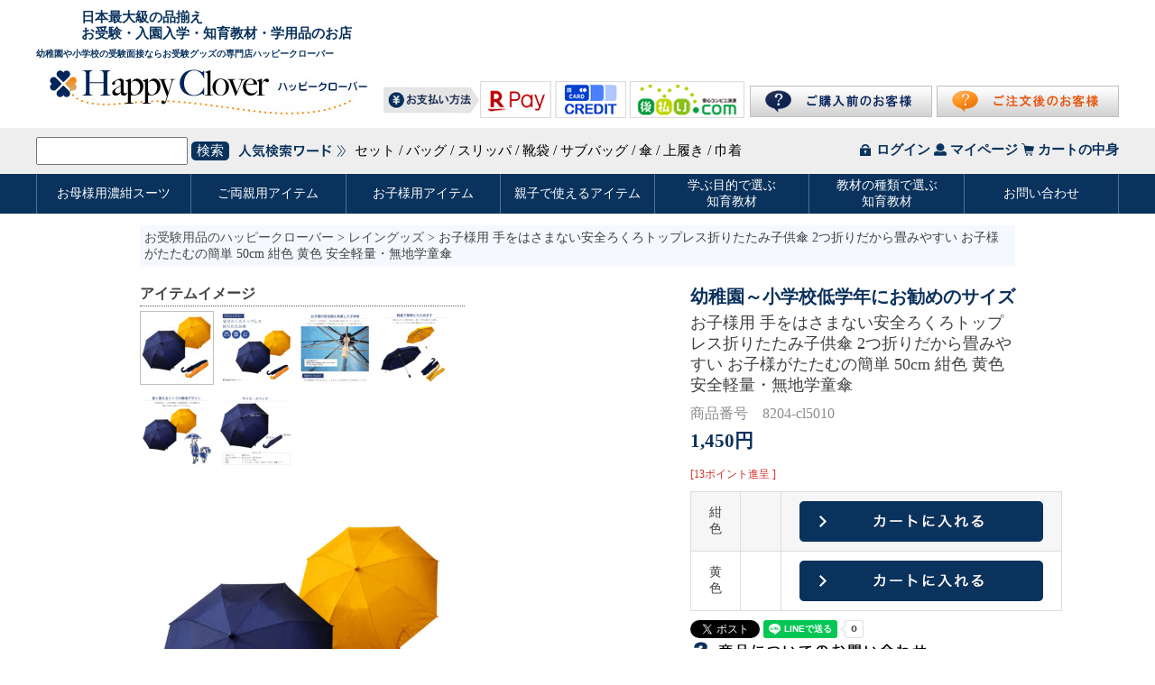

--- FILE ---
content_type: text/html;charset=Shift_JIS
request_url: https://www.happy-clover-ojuken.jp/fs/happyclover/raingoods/ks-009
body_size: 10855
content:
<!DOCTYPE html PUBLIC "-//W3C//DTD XHTML 1.0 Transitional//EN" "http://www.w3.org/TR/xhtml1/DTD/xhtml1-transitional.dtd">
<html lang="ja">
<head>
<meta http-equiv="Content-Language" content="ja" />
<meta http-equiv="Content-Type" content="text/html; charset=Shift_JIS" />
<meta http-equiv="Pragma" content="no-cache" />
<meta http-equiv="cache-control" content="no-cache" />
<meta http-equiv="Expires" content="Thu, 01 Dec 1994 16:00:00 GMT" />
<meta name="description" content="お受験用品のお店　ハッピークローバーのレイングッズ「お子様用 手をはさまない安全ろくろトップレス折りたたみ子供傘 2つ折りだから畳みやすい お子様がたたむの簡単 50cm 紺色 黄色 安全軽量・無地学童傘」のページです。お受験・入園入学・知育教材・学用品なら専門用品店のハッピークローバーにお任せください。受験の面接、入園入学などにぜひ当店をお役立ててください。" />
<meta property="og:title" content="お子様用 手をはさまない安全ろくろトップレス折りたたみ子供傘 2つ折りだから畳みやすい お子様がたたむの簡単 50cm 紺色 黄色 安全軽量・無地学童傘" />
<meta property="og:image" content="https://happyclover.fs-storage.jp/fs2cabinet/ks-/ks-009/ks-009-m-01-pl.jpg" />
<meta property="og:url" content="https://www.happy-clover-ojuken.jp/fs/happyclover/ks-009?utm_source=facebook&utm_medium=FacebookProduct&utm_campaign=FacebookLike" />
<meta property="og:site_name" content="お受験用品のお店　ハッピークローバー" />
<meta property="og:description" content="


商品紹介お子様の安全面も考慮した、お子様向け子供傘です。折りたたみ傘の場合、小さなお子様のが開閉する際に指を挟んでしまいケガをすることがあります。しかし、この折りたたみ傘は指を挟み難い設計になっているため、手の小さな幼稚園児や小学校低学年でも安心してご使用頂けます。また、本体中棒にはアルミ素材を使用しており、軽量かつ強度の高い仕様になっています。そのため、帰宅時に雨が降る可能性が高い場合でもお子様が持ち運びし易く、多少乱暴に扱っても壊れにくくなっています。先端も丸く加工されているため、万が一他人に接触してもケガをさせる心配もありません。サイズは、50センチと急な雨でも小さなお子様であれば、濡れずに済みます。また、折りたたんだ状態では時はカバンやランドセルに収納することもできます。デザインは紺無地と黄色無地の2種類が用意されており、お受験から通園通学と幅広く対応できます。水に強い素材を使用しており、水分が浸透し難いだけでなく、専用ケースに収納することで濡れた常態の傘が衣服に接触しても衣服が濡れないといったメリットもあります。そのほか、傘の柄の部分も小さくなっているため、持ち運んでいる" />
<meta property="og:locale" content="ja_JP" />
<meta property="og:type" content="product" />
<meta property="product:price:amount" content="1450" />
<meta property="product:price:currency" content="JPY" />
<meta property="product:product_link" content="https://www.happy-clover-ojuken.jp/fs/happyclover/raingoods/ks-009" />

<title>お子様用 手をはさまない安全ろくろトップレス折りたたみ子供傘 2つ折りだから畳みやすい お子様がたたむの簡単 50cm 紺色 黄色 安全軽量・無地学童傘｜お受験用品のお店　ハッピークローバー</title>
<link rel="stylesheet" type="text/css" href="/shop/css/r_system_preset.css?v3.24.0" />
<link rel="stylesheet" type="text/css" href="/shop/item/happyclover/design/template03/css/system_DesignSettings.css" />
<link rel="stylesheet" type="text/css" href="/shop/item/happyclover/design/template03/css/system_SizeColorSettings.css" />
<link rel="stylesheet" type="text/css" href="/shop/item/happyclover/design/template03/css/system_LayoutSettings01.css" />
<link rel="stylesheet" type="text/css" href="/shop/item/happyclover/design/template03/css/original.css" />

<link rel="canonical" href="https://www.happy-clover-ojuken.jp/fs/happyclover/ks-009" />
<script type="text/javascript" src="/shop/js/jquery.js" charset="UTF-8"></script>
<script type="text/javascript">window.FS2=window.FS2||{};FS2.val={"ga_saved":false,"ga_domain":"www.happy-clover-ojuken.jp","ga_sslDomain":"www.happy-clover-ojuken.jp","ga_shopKey":"happyclover"};</script>
<script type="text/javascript" src="/shop/js/fs2api.js?v3.24.0" charset="UTF-8"></script>
<script type="text/javascript" src="/shop/js/fs2api.js" charset="UTF-8"></script>
<script type="text/javascript">
(function($) {$(function() { $('.FS2_WishListEntryButton_container').click(function(e) { var goodsUrl = e.currentTarget.id.substring(18); FS2.addWishList({ shopKey: 'happyclover', domain: 'www.happy-clover-ojuken.jp', ssldomain: 'www.happy-clover-ojuken.jp', data: { goods_url: goodsUrl, url: '%2Ffs%2Fhappyclover%2Fraingoods%2Fks-009' }, done: function() { $('#FS2_WishListEntry_' + goodsUrl).addClass('FS2_hiddenElement'); $('#FS2_WishListRegistered_' + goodsUrl).removeClass('FS2_hiddenElement'); }, }); });
 $('.FS2_AlreadyWishListButton_container').click(function(e) { var goodsUrl = e.currentTarget.id.substring(23); FS2.removeWishList({ shopKey: 'happyclover', domain: 'www.happy-clover-ojuken.jp', ssldomain: 'www.happy-clover-ojuken.jp', data: { goods_url: goodsUrl, url: '%2Ffs%2Fhappyclover%2Fraingoods%2Fks-009' }, done: function() { $('#FS2_WishListEntry_' + goodsUrl).removeClass('FS2_hiddenElement'); $('#FS2_WishListRegistered_' + goodsUrl).addClass('FS2_hiddenElement'); }, }); });});})(jQuery);
</script>
<script type="text/javascript" src="/shop/js/additionalimage.js" ></script>
<script type="text/javascript"><!--
$fsJq(document).ready(
function(){
    fsInitImageView('.gl_Item', true, false, '-ds', '-dl');
});
--></script>



<script type="text/javascript" src="/shop/js/futureshop2.js"></script>
<script type="text/javascript" src="/shop/item/happyclover/design/template03/js/original.js"></script>

<script src="//statics.a8.net/a8sales/a8sales.js"></script><!-- Google Tag Manager -->
<script>(function(w,d,s,l,i){w[l]=w[l]||[];w[l].push({'gtm.start':
new Date().getTime(),event:'gtm.js'});var f=d.getElementsByTagName(s)[0],
j=d.createElement(s),dl=l!='dataLayer'?'&l='+l:'';j.async=true;j.src=
'https://www.googletagmanager.com/gtm.js?id='+i+dl;f.parentNode.insertBefore(j,f);
})(window,document,'script','dataLayer','GTM-T568T9C');</script>
<!-- End Google Tag Manager -->
<script src="//statics.a8.net/a8sales/a8sales.js"></script>
<script src="//statics.a8.net/a8sales/a8crossDomain.js"></script><!-- Google Tag Manager -->
<script>(function(w,d,s,l,i){w[l]=w[l]||[];w[l].push({'gtm.start':
new Date().getTime(),event:'gtm.js'});var f=d.getElementsByTagName(s)[0],
j=d.createElement(s),dl=l!='dataLayer'?'&l='+l:'';j.async=true;j.src=
'https://www.googletagmanager.com/gtm.js?id='+i+dl;f.parentNode.insertBefore(j,f);
})(window,document,'script','dataLayer','GTM-T568T9C');</script>
<!-- End Google Tag Manager -->
<script>
  (function(i,s,o,g,r,a,m){i['GoogleAnalyticsObject']=r;i[r]=i[r]||function(){
  (i[r].q=i[r].q||[]).push(arguments)},i[r].l=1*new Date();a=s.createElement(o),
  m=s.getElementsByTagName(o)[0];a.async=1;a.src=g;m.parentNode.insertBefore(a,m)
  })(window,document,'script','https://www.google-analytics.com/analytics.js','ga');

  ga('create', 'UA-9291849-1', 'auto', { 'clientId':''});
  ga('send', 'pageview');
  ga(function(tracker) {FS2.saveGAClientId(tracker.get('clientId'));});

</script>
<!-- Google Tag Manager -->
<script>(function(w,d,s,l,i){w[l]=w[l]||[];w[l].push({'gtm.start':
new Date().getTime(),event:'gtm.js'});var f=d.getElementsByTagName(s)[0],
j=d.createElement(s),dl=l!='dataLayer'?'&l='+l:'';j.async=true;j.src=
'https://www.googletagmanager.com/gtm.js?id='+i+dl;f.parentNode.insertBefore(j,f);
})(window,document,'script','dataLayer','GTM-KFWW9W7D');</script>
<!-- End Google Tag Manager -->

<!-- TETORI tag www.happy-clover-ojuken.jp -->
<script>
(function (w, d, s, u) {
  // TAG VERSION 1.00
  if (w._wsq_init_flg) {
    return false;
  }
  w._wsq_init_flg = true;
  _wsq = w._wsq || (_wsq = []);
  _wsq.push(['init', u, 2909]);
  _wsq.push(['domain', 'www.happy-clover-ojuken.jp']);
  var a = d.createElement(s); a.async = 1; a.charset='UTF-8'; a.src = 'https://cdn.' + u + '/share/js/tracking.js';
  var b = d.getElementsByTagName(s)[0]; b.parentNode.insertBefore(a, b);
})(window, document, 'script', 'tetori.link');
</script>

<script type="text/javascript" src="//r2.future-shop.jp/fs.happyclover/pc/recommend.js" charset="UTF-8"></script>
</head>
<body id="FS2_body_Goods" class="FS2_body_Goods_GoodsDetail FS2_body_Goods_GoodsDetail_ks-009" xmlns:fb="http://ogp.me/ns/fb#">

<div class="layout_body">
	<div class="FS2_body_text_area"><p class="FS2_body_text" align="center"><!-- Google Tag Manager (noscript) -->
<noscript><iframe src="https://www.googletagmanager.com/ns.html?id=GTM-WPG6VLM"
height="0" width="0" style="display:none;visibility:hidden"></iframe></noscript>
<!-- End Google Tag Manager (noscript) --></p></div>

	<div class="layout_header"><!-- Google Tag Manager (noscript) -->
<noscript><iframe src="https://www.googletagmanager.com/ns.html?id=GTM-KFWW9W7D"
height="0" width="0" style="display:none;visibility:hidden"></iframe></noscript>
<!-- End Google Tag Manager (noscript) -->

<link rel="stylesheet" href="https://www.happy-clover-ojuken.jp/css/common.css" type="text/css">
<link rel="stylesheet" href="https://www.happy-clover-ojuken.jp/css/list.css" type="text/css">
<link href="https://www.happy-clover-ojuken.jp/css/newstyle.css" rel="stylesheet" type="text/css">
<iframe class="headframe headActive" frameborder="0" scrolling="no" src="https://www.happy-clover-ojuken.jp/header.html" width="100%" height="500" style="vertical-align: bottom"></iframe></div>

	<table border="0" cellspacing="0" cellpadding="0" class="layout_table">
	 <tr>
		
		<td class="layout_content">
			
			
							<div class="system_content">
					<p class="pan FS2_breadcrumbs">
<a href="https://www.happy-clover-ojuken.jp/">お受験用品のハッピークローバー</a> &gt; <a href="https://www.happy-clover-ojuken.jp/fs/happyclover/c/raingoods">レイングッズ</a> &gt; お子様用 手をはさまない安全ろくろトップレス折りたたみ子供傘 2つ折りだから畳みやすい お子様がたたむの簡単 50cm 紺色 黄色 安全軽量・無地学童傘
</p>
					
					
					<a name="ks-009"></a>

<div class="gl_Item" id="FS2_itemlayout_IH3">

	
	
	

<div class="FS2_additional_image_itemdetail_container_right">
<h1 class="itemTitle"><span class="itemCatchCopy">幼稚園～小学校低学年にお勧めのサイズ</span>お子様用 手をはさまない安全ろくろトップレス折りたたみ子供傘 2つ折りだから畳みやすい お子様がたたむの簡単 50cm 紺色 黄色 安全軽量・無地学童傘</h1>
<p class="itemNumber">商品番号　8204-cl5010</p>
<div class="FS2_itemPrice_area">
<p class="FS2_itemPrice_text">
<span class="itemPrice">1,450円</span><span class="FS2_itemPrice_addition">(税込)</span>
</p>
</div>

<p class="FS2_point">[13ポイント進呈 ]</p>

<form method="POST" action="https://www.happy-clover-ojuken.jp/fs/happyclover/ToCart.html">
<input type="image" name="dummySubmit" border="0" src="/adminItem/img/1px.gif" id="submit" value="" onClick="return false;" class="dummySubmit"/>
<input type="hidden" name="url" value="/fs/happyclover/raingoods/ks-009" />
<input type="hidden" name="pagename" value="GoodsDetail" />
<input type="hidden" name="goodsId" value="848" />

<div class="FS2_additional_image_tableVariation">
<table cellpadding="0" border="0" cellspacing="0" class="FS2_additional_image_tableVariation_table">

<tr class="FS2_additional_image_tableVariation_border FS2_additional_image_tableVariation_bg">
<th scope="row">紺色</th>
<td>&nbsp;</td>
<td><input type="image" onClick="return canSubmit();" src="/shop/item/happyclover/design/template03/btn/AdditionalImageInCartButton.gif" name="varno_3_0" alt="カートに入れる" /></td>
</tr>
<tr>
<th scope="row">黄色</th>
<td>&nbsp;</td>
<td><input type="image" onClick="return canSubmit();" src="/shop/item/happyclover/design/template03/btn/AdditionalImageInCartButton.gif" name="varno_4_0" alt="カートに入れる" /></td>
</tr>


</table>
<input type="hidden" name="cnt" value="1" />
</div>
<div class="FS2_figure">
</div>
</form>


<div class="FS2_TweetButton_area">
<script type="text/javascript" src="https://platform.twitter.com/widgets.js" charset="UTF-8"></script>


<script src="https://d.line-scdn.net/r/web/social-plugin/js/thirdparty/loader.min.js" async="async" defer="defer">
</script>


<script>
  (function (d, s, id) {
    var js, fjs = d.getElementsByTagName(s)[0];
    if (d.getElementById(id)) return;
    js = d.createElement(s);
    js.id = id;
    js.src =
      'https://connect.facebook.net/ja_JP/sdk.js#xfbml=1&version=v2.12';
    fjs.parentNode.insertBefore(js, fjs);
  }(document, 'script', 'facebook-jssdk'));
</script>

<ul class="SNS">
  <li>
    <div id="tweet">
      <a href="http://twitter.com/share" class="twitter-share-button" data-count="none" data-lang="ja">Tweet</a>
      <br>
    </div>
  </li>
  <li>
    <div class="line-it-button" data-lang="ja" data-type="share-a" data-ver="3" data-url="https://www.happy-clover-ojuken.jp/fs/happyclover/ks-009"
      data-color="default" data-size="small" data-count="true" style="display: none;"></div>
  </li>
  <li>
    <div id="fb-root"></div>
 <div class="fb-like" data-href="https://www.happy-clover-ojuken.jp/fs/happyclover/ks-009" data-width="" data-layout="button_count" data-action="like" data-size="small" data-share="true"></div>
  </li>
</ul>

<style>
  .SNS li {
    display: inline-block;
  }
</style></div>
<div class="FS2_InquiryButton_area">
 <a href="https://www.happy-clover-ojuken.jp/fs/happyclover/InquiryEdit.html?goods=ks-009" onClick="return canSubmit();"><img src="/shop/item/happyclover/design/template03/btn/InquiryButton.gif" border="0" alt="商品についてのお問い合わせ" /></a>
</div><div class="FS2_WishListButton_area">
<a href="javascript:void(0)" id="FS2_WishListEntry_ks-009" class="FS2_WishListEntryButton_container"><img src="/shop/item/happyclover/design/template03/btn/WishListButton.gif" alt="お気に入りに登録" border="0" /></a>
<a href="javascript:void(0)" id="FS2_WishListRegistered_ks-009" class="FS2_AlreadyWishListButton_container FS2_hiddenElement"><img src="/shop/item/happyclover/design/template03/btn/AlreadyWishListButton.gif" alt="お気に入りに登録済み" border="0" /></a>
</div>
<div class="FS2_ReviewEditButton_area">
<a href="https://www.happy-clover-ojuken.jp/fs/happyclover/ReviewEntry.html?goods=ks-009" onClick="return canSubmit();"><img src="/shop/item/happyclover/design/template03/btn/ReviewEdit.gif" alt="レビューを書く" border="0" /></a>
</div>
<div class="FS2_ReviewButton_area">
<a href="https://www.happy-clover-ojuken.jp/fs/happyclover/ReviewListGoods.html?goods=ks-009" onClick="return canSubmit();"><img src="/shop/item/happyclover/design/template03/btn/Review.gif" alt="レビューを見る" border="0" align="absmiddle" /><span class="FS2_ReviewButton_textLink">(3件)</span>
</a>
</div>
<div class="FS2_ReviewEditAverage">
<p>この商品の平均評価：<img src="/shop/item/happyclover/design/template03/btn/ReviewStars_50.gif" alt="おすすめ度（5.0）" border="0" align="absmiddle" class="FS2_ReviewStars" /> <b class="caution">5.00</b></p>
</div>

<table border="0" cellspacing="0" cellpadding="0" class="userTable_01">
<tr>
<td class="FS2_Review_Detail_container_td">
<table border="0" cellspacing="0" cellpadding="0">
<tr>
<td class="FS2_Review_Detail_td">
<span class="FS2_Review_Detail_name">
<a href="https://www.happy-clover-ojuken.jp/fs/happyclover/ReviewListCustomer.html?reviewId=663" onClick="return canSubmit();">AACさん（5件）</a>
<span class="FS2_Review_User_Status">購入者</span>
</span>
<p class="FS2_Review_Detail_Prof_Date"><nobr>非公開</nobr>&nbsp;<nobr>投稿日：2022年02月19日</nobr></p>
</td>
</tr>
</table>
</td>
</tr>
<tr>
<td>
<span class="FS2_MyReviewStatus">
<span class="FS2_MyReviewStatus_text">おすすめ度 </span><img src="/shop/item/happyclover/design/template03/btn/ReviewStars_50.gif" alt="おすすめ度（5.0）" border="0" align="absmiddle" class="FS2_ReviewStars" /></span>
<br clear="all" />
<p class="FS2_MyReviewList_Text">しっかりしていて子供でも使いやすいと思います。持ち手がしっかりしている分畳んだ時の長さは少し長めです。生地が良いので折り畳みはしやすいと思います。</p></td>
</tr>
</table>
<table border="0" cellspacing="0" cellpadding="0" class="userTable_01">
<tr>
<td class="FS2_Review_Detail_container_td">
<table border="0" cellspacing="0" cellpadding="0">
<tr>
<td class="FS2_Review_Detail_td">
<span class="FS2_Review_Detail_name">
<a href="https://www.happy-clover-ojuken.jp/fs/happyclover/ReviewListCustomer.html?reviewId=598" onClick="return canSubmit();">きりんさん（5件）</a>
<span class="FS2_Review_User_Status">購入者</span>
</span>
<p class="FS2_Review_Detail_Prof_Date"><nobr>非公開</nobr>&nbsp;<nobr>投稿日：2021年10月09日</nobr></p>
</td>
</tr>
</table>
</td>
</tr>
<tr>
<td>
<span class="FS2_MyReviewStatus">
<span class="FS2_MyReviewStatus_text">おすすめ度 </span><img src="/shop/item/happyclover/design/template03/btn/ReviewStars_50.gif" alt="おすすめ度（5.0）" border="0" align="absmiddle" class="FS2_ReviewStars" /></span>
<br clear="all" />
<p class="FS2_MyReviewList_Text">軽量・コンパクトで持ち運びに最適です。鞄の中にもスッキリ入りました。畳んだ状態でも広がることなく、スッキリしまうことができるデザインになっていました。子供だけでなく大人も使用したい商品です。</p></td>
</tr>
</table>
<table border="0" cellspacing="0" cellpadding="0" class="userTable_01">
<tr>
<td class="FS2_Review_Detail_container_td">
<table border="0" cellspacing="0" cellpadding="0">
<tr>
<td class="FS2_Review_Detail_td">
<span class="FS2_Review_Detail_name">
<a href="https://www.happy-clover-ojuken.jp/fs/happyclover/ReviewListCustomer.html?reviewId=128" onClick="return canSubmit();">エミさん（8件）</a>
<span class="FS2_Review_User_Status">購入者</span>
</span>
<p class="FS2_Review_Detail_Prof_Date"><nobr>非公開</nobr>&nbsp;<nobr>投稿日：2018年12月14日</nobr></p>
</td>
</tr>
</table>
</td>
</tr>
<tr>
<td>
<span class="FS2_MyReviewStatus">
<span class="FS2_MyReviewStatus_text">おすすめ度 </span><img src="/shop/item/happyclover/design/template03/btn/ReviewStars_50.gif" alt="おすすめ度（5.0）" border="0" align="absmiddle" class="FS2_ReviewStars" /></span>
<br clear="all" />
<p class="FS2_MyReviewList_Text">開きやすくて閉じやすい！<br />
私も使いたいと思います。</p></td>
</tr>
</table>
<div class="FS2_ReviewTextLink_area">
<a href="https://www.happy-clover-ojuken.jp/fs/happyclover/ReviewListGoods.html?goods=ks-009" onClick="return canSubmit();">全てのレビューを見る</a>
</div>

</div>

<div class="FS2_additional_image_container_main">
<p class="FS2_additional_image_container_title">アイテムイメージ</p>
<span class="FS2_additional_image_thumbnail_container"><img src="https://happyclover.fs-storage.jp/fs2cabinet/ks-/ks-009/ks-009-m-01-ds.jpg" alt="アイテムイメージ" title="アイテムイメージ" /></span><span class="FS2_additional_image_thumbnail_container"><img src="https://happyclover.fs-storage.jp/fs2cabinet/ks-/ks-009/ks-009-m-02-ds.jpg" alt="アイテムイメージ" title="アイテムイメージ" /></span><span class="FS2_additional_image_thumbnail_container"><img src="https://happyclover.fs-storage.jp/fs2cabinet/ks-/ks-009/ks-009-m-03-ds.jpg" alt="アイテムイメージ" title="アイテムイメージ" /></span><span class="FS2_additional_image_thumbnail_container"><img src="https://happyclover.fs-storage.jp/fs2cabinet/ks-/ks-009/ks-009-m-04-ds.jpg" alt="アイテムイメージ" title="アイテムイメージ" /></span><span class="FS2_additional_image_thumbnail_container"><img src="https://happyclover.fs-storage.jp/fs2cabinet/ks-/ks-009/ks-009-m-05-ds.jpg" alt="アイテムイメージ" title="アイテムイメージ" /></span><span class="FS2_additional_image_thumbnail_container"><img src="https://happyclover.fs-storage.jp/fs2cabinet/ks-/ks-009/ks-009-m-06-ds.jpg" alt="アイテムイメージ" title="アイテムイメージ" /></span></div>

	<div class="FS2_additional_image_btn_thumbnail_container">
		<div class="FS2_thumbnail_container FS2_additional_image_detail_container">
			<img src="https://happyclover.fs-storage.jp/fs2cabinet/ks-/ks-009/ks-009-m-01-dl.jpg" alt="アイテムイメージ" border="0" title="アイテムイメージ" /><span class="FS2_GoodsImageLabel"></span>
		</div>
		<div class="FS2_additional_image_btn_container">
			<table>
				<tr>
					<td class="FS2_additional_image_btn_incart"><a href="javascript:window.open('https://www.happy-clover-ojuken.jp/fs/happyclover/GoodsAdditionalImagePopup.html?goods_id=848', '848_image', 'resizable,scrollbars,width=1300,height=1000').focus();"><img src="/shop/item/happyclover/design/template03/btn/AdditionalImageEnlargementButton.gif" border="0" alt="拡大" /></a></td>
					<td class="FS2_additional_image_btn_prev"><img src="/shop/item/happyclover/design/template03/btn/AdditionalImagePrevButton.gif" class="FS2_AdditionalImage_switcher_btn_prev" border="0" alt="Prev" /></td>
					<td class="FS2_additional_image_btn_next"><img src="/shop/item/happyclover/design/template03/btn/AdditionalImageNextButton.gif" class="FS2_AdditionalImage_switcher_btn_next" border="0" alt="Next" /></td>
				</tr>
			</table>
		</div>
	</div>



<br clear="all" />

<div class="FS2_additional_image_itemdetail_container">
	<p class="FS2_ItemComment"><table>
<tr>
<td>
<div style='margin-bottom: 50px;'><h2 style='border-bottom: solid 2px rgb(66,151,255); margin-bottom: 10px;'>商品紹介</h2><p>お子様の安全面も考慮した、お子様向け子供傘です。折りたたみ傘の場合、小さなお子様のが開閉する際に指を挟んでしまいケガをすることがあります。しかし、この折りたたみ傘は指を挟み難い設計になっているため、手の小さな幼稚園児や小学校低学年でも安心してご使用頂けます。また、本体中棒にはアルミ素材を使用しており、軽量かつ強度の高い仕様になっています。そのため、帰宅時に雨が降る可能性が高い場合でもお子様が持ち運びし易く、多少乱暴に扱っても壊れにくくなっています。先端も丸く加工されているため、万が一他人に接触してもケガをさせる心配もありません。<br /><br />サイズは、50センチと急な雨でも小さなお子様であれば、濡れずに済みます。また、折りたたんだ状態では時はカバンやランドセルに収納することもできます。デザインは紺無地と黄色無地の2種類が用意されており、お受験から通園通学と幅広く対応できます。水に強い素材を使用しており、水分が浸透し難いだけでなく、専用ケースに収納することで濡れた常態の傘が衣服に接触しても衣服が濡れないといったメリットもあります。そのほか、傘の柄の部分も小さくなっているため、持ち運んでいる際に周囲に引っ掛かってしまい転倒してしまうといったリスクも少なくなっています。
子供にも扱い易い簡単開閉のトップレス式・折り畳み傘です。<br>
安全ロクロ付きなので手をはさむ心配がありません。 <br>
お子様がたたむのが簡単です。<br>
中棒にはアルミ骨を使用しているので、軽くて持ち運びにも便利
</p></div>
</td>
</tr>
</table></p>
</div>


<div class="user_inner_content FS2_lower_comment FS2_SeniorDesign_comment"><div class="item-detail" style="width:80%">
  <div class="item-detail-titlettl"><!-- 商品タイトル ここから --> 
    お子様用 手をはさまない安全ろくろ<br>
    トップレス折りたたみ子供傘 50cm</div>
  <img src="https://happyclover.fs-storage.jp/fs2cabinet/ks-/ks-009/ks-009-m-02-pl.jpg" alt="安全ろくろトップレス折りたたみ 子供傘 50cm 開閉簡単 2つ折り" width="100%"><br>
  <br>
  <img src="https://happyclover.fs-storage.jp/fs2cabinet/ks-/ks-009/ks-009-m-03-pl.jpg" alt="お子様の安全面にも配慮 安全ろくろ 手開き" width="100%"><br>
  <br>
  <img src="https://happyclover.fs-storage.jp/fs2cabinet/ks-/ks-009/ks-009-m-04-pl.jpg" alt="軽量 折りたたみ 子どもでも簡単" width="100%"><br>
  <br>
  <img src="https://happyclover.fs-storage.jp/fs2cabinet/ks-/ks-009/ks-009-m-05-pl.jpg" alt="長く使える シンプル 無地 デザイン 学校説明会 小学校受験 幼稚園受験 中学受験 学校行事" width="100%"><br>
  <br>
  <img src="https://happyclover.fs-storage.jp/fs2cabinet/ks-/ks-009/ks-009-m-06-pl.jpg" alt="サイズ スペック" width="100%"><br>
  <br>
  <div class="item-detail-ttl">スペック</div>
  <!-- スペックテーブルここから -->
  <div class="spec-tbl">
    <table cellspacing="0" cellpadding="0">
      <tr>
        <th>商品説明</th>
        <td>子供にも扱い易い簡単開閉のトップレス式・折り畳み傘です。<br>
          安全ロクロ付きなので手をはさむ心配がありません。 <br>
          お子様がたたむのが簡単です。<br>
          中棒にはアルミ骨を使用しているので、軽くて持ち運びにも便利 <br>
          <br>
          ※台風や荒天などのご使用にて破損された場合は保証の対象外となります。 <br>
          <br>
          ■役員のお母様方へ■<br>
          卒園記念のお品物として大変人気のございますこちらの商品は、役員様が大量にご購入いただきます際は卒園記念割引をさせていただきます。<br>
          メールにてお品物の種類と数をご相談ください。</td>
      </tr>
      <tr>
        <th>親骨の長さ</th>
        <td>50cm トップレス折<br>
          折りたたんだ時のサイズ：約37センチ 厚み約6センチ</td>
      </tr>
      <tr>
        <th>素材</th>
        <td>ポリエステル100%</td>
      </tr>
    </table>
    <font color="#000000" size="2"> [ご注意]パソコンのモニターの発色の具合によって実際のものとお色が多少異なる場合がございます。<br>
    </font> </div>
</div>
</div>
</div>
					
										<br clear="all" />
					<div id="FS2_Recommend_List" class="alignItem_05">
						<h2 class="CrossHead">おすすめ商品</h2>
<div class="gl_Item" style="text-align:center;" id="FS2_Recommend_itemlayout_B">
<div id="FS2_ReccomendGoods">
	<table border="0" cellspacing="0" cellpadding="0" class="FS2_recommendgoods_table">
	<tr>
		<td valign="top" class="FS2_itemlayout_td_Left">
		<div class="FS2_thumbnail_container">
		<a href="https://www.happy-clover-ojuken.jp/fs/happyclover/msu-016" onClick="return canSubmit();">		<img src="/shop/item/happyclover/picture/goods/1374_thumbnail.jpg" alt="純日本製 純国産 お受験スーツ ウール100％ プリンセスラインワンピース 付け襟付 ノーカラージャケット 2way セットアップ 半袖 ワンピース  ラウンドネック 濃紺 ネイビー 7号 9号 11号 13号 15号 小さいサイズ 大きいサイズ 母親 母 ママ レディース 毛100％ お受験" class="thumbnail" border="0" />
		</a>
		</div>
		
		<h3 class="itemTitle">
		<a href="https://www.happy-clover-ojuken.jp/fs/happyclover/msu-016" onClick="return canSubmit();">		<span class="itemCatchCopy">オールマイティーでどの校風に合うスーツ 買って良かったお受験スーツ お受験の勝負服は当店で 背中の見えない品格 尾州ウール認定マーク付き 合同説明会</span>純日本製 純国産 お受験スーツ ウール100％ プリンセスラインワンピース 付け襟付 ノーカラージャケット 2way セットアップ 半袖 ワンピース  ラウンドネック 濃紺 ネイビー 7号 9号 11号 13号 15号 小さいサイズ 大きいサイズ 母親 母 ママ レディース 毛100％ お受験
		</a>
		</h3>
		
		
		<div class="FS2_itemPrice_area">
		<p class="FS2_itemPrice_text">
		
		<span class="itemPrice">56,323円</span><span class="FS2_itemPrice_addition">(税込)</span>
		</p>
		</div>
		
		
		
		<div class="FS2_WishListButton_area">
<a href="javascript:void(0)" id="FS2_WishListEntry_msu-016" class="FS2_WishListEntryButton_container"><img src="/shop/item/happyclover/design/template03/btn/WishListButtonForGroup.gif" alt="お気に入りに登録" border="0" /></a>
<a href="javascript:void(0)" id="FS2_WishListRegistered_msu-016" class="FS2_AlreadyWishListButton_container FS2_hiddenElement"><img src="/shop/item/happyclover/design/template03/btn/AlreadyWishListButtonForGroup.gif" alt="お気に入りに登録済み" border="0" /></a>
</div>
		</td>
	</tr>
	</table>
</div>
</div>
<div class="gl_Item" style="text-align:center;" id="FS2_Recommend_itemlayout_B">
<div id="FS2_ReccomendGoods">
	<table border="0" cellspacing="0" cellpadding="0" class="FS2_recommendgoods_table">
	<tr>
		<td valign="top" class="FS2_itemlayout_td_Left">
		<div class="FS2_thumbnail_container">
		<a href="https://www.happy-clover-ojuken.jp/fs/happyclover/btb-1navy" onClick="return canSubmit();">		<img src="/shop/item/happyclover/picture/goods/171_thumbnail.jpg" alt="日本製 完全自立型 お受験バッグ ナイロンサテンビッグトート シンプル無地タイプ 紺 ネイビー 当店オリジナル正規品 実用新案登録 第3201635号 お受験 面接 学校説明会 フォーマル お受験バッグのハッピークローバー" class="thumbnail" border="0" />
		</a>
		</div>
		
		<h3 class="itemTitle">
		<a href="https://www.happy-clover-ojuken.jp/fs/happyclover/btb-1navy" onClick="return canSubmit();">		<span class="itemCatchCopy">[B4サイズ対応] お受験用サブバッグ</span>日本製 完全自立型 お受験バッグ ナイロンサテンビッグトート シンプル無地タイプ 紺 ネイビー 当店オリジナル正規品 実用新案登録 第3201635号 お受験 面接 学校説明会 フォーマル お受験バッグのハッピークローバー
		</a>
		</h3>
		
		
		<div class="FS2_itemPrice_area">
		<p class="FS2_itemPrice_text">
		
		<span class="itemPrice">6,925円</span><span class="FS2_itemPrice_addition">(税込)</span>
		</p>
		</div>
		
		
		
		<div class="FS2_WishListButton_area">
<a href="javascript:void(0)" id="FS2_WishListEntry_btb-1navy" class="FS2_WishListEntryButton_container"><img src="/shop/item/happyclover/design/template03/btn/WishListButtonForGroup.gif" alt="お気に入りに登録" border="0" /></a>
<a href="javascript:void(0)" id="FS2_WishListRegistered_btb-1navy" class="FS2_AlreadyWishListButton_container FS2_hiddenElement"><img src="/shop/item/happyclover/design/template03/btn/AlreadyWishListButtonForGroup.gif" alt="お気に入りに登録済み" border="0" /></a>
</div>
		</td>
	</tr>
	</table>
</div>
</div>
<div class="gl_Item" style="text-align:center;" id="FS2_Recommend_itemlayout_B">
<div id="FS2_ReccomendGoods">
	<table border="0" cellspacing="0" cellpadding="0" class="FS2_recommendgoods_table">
	<tr>
		<td valign="top" class="FS2_itemlayout_td_Left">
		<div class="FS2_thumbnail_container">
		<a href="https://www.happy-clover-ojuken.jp/fs/happyclover/650041-2" onClick="return canSubmit();">		<img src="/shop/item/happyclover/picture/goods/1144_thumbnail.jpg" alt="純日本製 純国産 お受験スーツの丈が隠れる着丈 お受験 送り迎え 濃紺無地コート 撥水加工 冬・スプリングコート・レインコート兼用 オールシーズン対応 お受験スーツ専用丈 Mサイズ Lサイズ" class="thumbnail" border="0" />
		</a>
		</div>
		
		<h3 class="itemTitle">
		<a href="https://www.happy-clover-ojuken.jp/fs/happyclover/650041-2" onClick="return canSubmit();">		<span class="itemCatchCopy">シワになりにくいコート お受験の勝負服は当店で</span>純日本製 純国産 お受験スーツの丈が隠れる着丈 お受験 送り迎え 濃紺無地コート 撥水加工 冬・スプリングコート・レインコート兼用 オールシーズン対応 お受験スーツ専用丈 Mサイズ Lサイズ
		</a>
		</h3>
		
		
		<div class="FS2_itemPrice_area">
		<p class="FS2_itemPrice_text">
		
		<span class="itemPrice">37,000円</span><span class="FS2_itemPrice_addition">(税込)</span>
		</p>
		</div>
		
		
		
		<div class="FS2_WishListButton_area">
<a href="javascript:void(0)" id="FS2_WishListEntry_650041-2" class="FS2_WishListEntryButton_container"><img src="/shop/item/happyclover/design/template03/btn/WishListButtonForGroup.gif" alt="お気に入りに登録" border="0" /></a>
<a href="javascript:void(0)" id="FS2_WishListRegistered_650041-2" class="FS2_AlreadyWishListButton_container FS2_hiddenElement"><img src="/shop/item/happyclover/design/template03/btn/AlreadyWishListButtonForGroup.gif" alt="お気に入りに登録済み" border="0" /></a>
</div>
		</td>
	</tr>
	</table>
</div>
</div>
<div class="gl_Item" style="text-align:center;" id="FS2_Recommend_itemlayout_B">
<div id="FS2_ReccomendGoods">
	<table border="0" cellspacing="0" cellpadding="0" class="FS2_recommendgoods_table">
	<tr>
		<td valign="top" class="FS2_itemlayout_td_Left">
		<div class="FS2_thumbnail_container">
		<a href="https://www.happy-clover-ojuken.jp/fs/happyclover/psr_3e" onClick="return canSubmit();">		<img src="/shop/item/happyclover/picture/goods/1205_thumbnail.jpg" alt=" グランドネイビー 雨の日も安心！ お受験用 マザーズパンプス 3Eぴったりフィット ミディアムヒール" class="thumbnail" border="0" />
		</a>
		</div>
		
		<h3 class="itemTitle">
		<a href="https://www.happy-clover-ojuken.jp/fs/happyclover/psr_3e" onClick="return canSubmit();">		<span class="itemCatchCopy">お受験用に開発されたお母様のためのパンプス お受験スーツと一体感のある濃紺 3Eスリムタイプ</span> グランドネイビー 雨の日も安心！ お受験用 マザーズパンプス 3Eぴったりフィット ミディアムヒール
		</a>
		</h3>
		
		
		<div class="FS2_itemPrice_area">
		<p class="FS2_itemPrice_text">
		
		<span class="itemPrice">7,500円</span><span class="FS2_itemPrice_addition">(税込)</span>
		</p>
		</div>
		
		
		
		<div class="FS2_WishListButton_area">
<a href="javascript:void(0)" id="FS2_WishListEntry_psr_3e" class="FS2_WishListEntryButton_container"><img src="/shop/item/happyclover/design/template03/btn/WishListButtonForGroup.gif" alt="お気に入りに登録" border="0" /></a>
<a href="javascript:void(0)" id="FS2_WishListRegistered_psr_3e" class="FS2_AlreadyWishListButton_container FS2_hiddenElement"><img src="/shop/item/happyclover/design/template03/btn/AlreadyWishListButtonForGroup.gif" alt="お気に入りに登録済み" border="0" /></a>
</div>
		</td>
	</tr>
	</table>
</div>
</div>
<div class="gl_Item" style="text-align:center;" id="FS2_Recommend_itemlayout_B">
<div id="FS2_ReccomendGoods">
	<table border="0" cellspacing="0" cellpadding="0" class="FS2_recommendgoods_table">
	<tr>
		<td valign="top" class="FS2_itemlayout_td_Left">
		<div class="FS2_thumbnail_container">
		<a href="https://www.happy-clover-ojuken.jp/fs/happyclover/8000set-girls" onClick="return canSubmit();">		<img src="/shop/item/happyclover/picture/goods/898_thumbnail.jpg" alt="小学校お受験服5点セット 女の子用 気温に合わせて使い分けできる 行動観察 運動考査の安全子供服 お嬢様のお受験服が全て揃う&lt;br&gt;ポロシャツ×2/キュロット/ソックス/ポケットティッシュが全てセットになりました！" class="thumbnail" border="0" />
		</a>
		</div>
		
		<h3 class="itemTitle">
		<a href="https://www.happy-clover-ojuken.jp/fs/happyclover/8000set-girls" onClick="return canSubmit();">		<span class="itemCatchCopy">【送料無料】お受験専門店が選ぶネット限定セット</span>小学校お受験服5点セット 女の子用 気温に合わせて使い分けできる 行動観察 運動考査の安全子供服 お嬢様のお受験服が全て揃う<br>ポロシャツ×2/キュロット/ソックス/ポケットティッシュが全てセットになりました！
		</a>
		</h3>
		
		
		<div class="FS2_itemPrice_area">
		<p class="FS2_itemPrice_text">
		
		<span class="itemPrice">13,843円</span><span class="FS2_itemPrice_addition">(税込)</span>
		</p>
		</div>
		
		
		
		<div class="FS2_WishListButton_area">
<a href="javascript:void(0)" id="FS2_WishListEntry_8000set-girls" class="FS2_WishListEntryButton_container"><img src="/shop/item/happyclover/design/template03/btn/WishListButtonForGroup.gif" alt="お気に入りに登録" border="0" /></a>
<a href="javascript:void(0)" id="FS2_WishListRegistered_8000set-girls" class="FS2_AlreadyWishListButton_container FS2_hiddenElement"><img src="/shop/item/happyclover/design/template03/btn/AlreadyWishListButtonForGroup.gif" alt="お気に入りに登録済み" border="0" /></a>
</div>
		</td>
	</tr>
	</table>
</div>
</div>
<br clear="all"/>
<div class="gl_Item" style="text-align:center;" id="FS2_Recommend_itemlayout_B">
<div id="FS2_ReccomendGoods">
	<table border="0" cellspacing="0" cellpadding="0" class="FS2_recommendgoods_table">
	<tr>
		<td valign="top" class="FS2_itemlayout_td_Left">
		<div class="FS2_thumbnail_container">
		<a href="https://www.happy-clover-ojuken.jp/fs/happyclover/7500set-boys" onClick="return canSubmit();">		<img src="/shop/item/happyclover/picture/goods/587_thumbnail.jpg" alt="小学校お受験服5点セット 男の子用 気温に合わせて使い分けできる 行動観察 運動考査の安全子供服 男の子用のお受験服が全て揃う&lt;br&gt;ポロシャツ×2/バミューダ/ソックス/ポケットティッシュが全てセットになりました！" class="thumbnail" border="0" />
		</a>
		</div>
		
		<h3 class="itemTitle">
		<a href="https://www.happy-clover-ojuken.jp/fs/happyclover/7500set-boys" onClick="return canSubmit();">		<span class="itemCatchCopy">【送料無料】お受験専門店が選ぶネット限定セット</span>小学校お受験服5点セット 男の子用 気温に合わせて使い分けできる 行動観察 運動考査の安全子供服 男の子用のお受験服が全て揃う<br>ポロシャツ×2/バミューダ/ソックス/ポケットティッシュが全てセットになりました！
		</a>
		</h3>
		
		
		<div class="FS2_itemPrice_area">
		<p class="FS2_itemPrice_text">
		
		<span class="itemPrice">13,843円</span><span class="FS2_itemPrice_addition">(税込)</span>
		</p>
		</div>
		
		
		
		<div class="FS2_WishListButton_area">
<a href="javascript:void(0)" id="FS2_WishListEntry_7500set-boys" class="FS2_WishListEntryButton_container"><img src="/shop/item/happyclover/design/template03/btn/WishListButtonForGroup.gif" alt="お気に入りに登録" border="0" /></a>
<a href="javascript:void(0)" id="FS2_WishListRegistered_7500set-boys" class="FS2_AlreadyWishListButton_container FS2_hiddenElement"><img src="/shop/item/happyclover/design/template03/btn/AlreadyWishListButtonForGroup.gif" alt="お気に入りに登録済み" border="0" /></a>
</div>
		</td>
	</tr>
	</table>
</div>
</div>
<div class="gl_Item" style="text-align:center;" id="FS2_Recommend_itemlayout_B">
<div id="FS2_ReccomendGoods">
	<table border="0" cellspacing="0" cellpadding="0" class="FS2_recommendgoods_table">
	<tr>
		<td valign="top" class="FS2_itemlayout_td_Left">
		<div class="FS2_thumbnail_container">
		<a href="https://www.happy-clover-ojuken.jp/fs/happyclover/ko-furo-001" onClick="return canSubmit();">		<img src="/shop/item/happyclover/picture/goods/1007_thumbnail.jpg" alt="【お受験教材】きせつのおべんきょう(R)ポスター コミカルなイラストのタイプA お風呂で幼児教室(R) 季節のお勉強 大きなB2サイズ(728x515mm)の学習ポスター 小学校受験 小学生向け 知育 日本製で安心安全 お風呂ポスター 小学校受験問題に対応【お風呂に貼れる】" class="thumbnail" border="0" />
		</a>
		</div>
		
		<h3 class="itemTitle">
		<a href="https://www.happy-clover-ojuken.jp/fs/happyclover/ko-furo-001" onClick="return canSubmit();">		<span class="itemCatchCopy">色鮮やかなイラストで、季節の行事、草木、風物詩などをわかりやすく表現。お風呂に入りながら自然と季節を学べるので、小さなお子様でも楽しく学習できます。</span>【お受験教材】きせつのおべんきょう(R)ポスター コミカルなイラストのタイプA お風呂で幼児教室(R) 季節のお勉強 大きなB2サイズ(728x515mm)の学習ポスター 小学校受験 小学生向け 知育 日本製で安心安全 お風呂ポスター 小学校受験問題に対応【お風呂に貼れる】
		</a>
		</h3>
		
		
		<div class="FS2_itemPrice_area">
		<p class="FS2_itemPrice_text">
		
		<span class="itemPrice">800円</span><span class="FS2_itemPrice_addition">(税込)</span>
		</p>
		</div>
		
		
		
		<div class="FS2_WishListButton_area">
<a href="javascript:void(0)" id="FS2_WishListEntry_ko-furo-001" class="FS2_WishListEntryButton_container"><img src="/shop/item/happyclover/design/template03/btn/WishListButtonForGroup.gif" alt="お気に入りに登録" border="0" /></a>
<a href="javascript:void(0)" id="FS2_WishListRegistered_ko-furo-001" class="FS2_AlreadyWishListButton_container FS2_hiddenElement"><img src="/shop/item/happyclover/design/template03/btn/AlreadyWishListButtonForGroup.gif" alt="お気に入りに登録済み" border="0" /></a>
</div>
		</td>
	</tr>
	</table>
</div>
</div>
<div class="gl_Item" style="text-align:center;" id="FS2_Recommend_itemlayout_B">
<div id="FS2_ReccomendGoods">
	<table border="0" cellspacing="0" cellpadding="0" class="FS2_recommendgoods_table">
	<tr>
		<td valign="top" class="FS2_itemlayout_td_Left">
		<div class="FS2_thumbnail_container">
		<a href="https://www.happy-clover-ojuken.jp/fs/happyclover/99" onClick="return canSubmit();">		<img src="/shop/item/happyclover/picture/goods/1499_thumbnail.jpg" alt="【学習教材】かけ算九九ポスター お風呂で幼児教室(R) ITの基礎 理数脳 かけ算 九九 算数の早期学習に 大きなB2サイズ(728x515mm)の学習ポスター お風呂で学習 小学生向け 知育玩具 日本製で安心安全 お風呂ポスター【お風呂に貼れる】" class="thumbnail" border="0" />
		</a>
		</div>
		
		<h3 class="itemTitle">
		<a href="https://www.happy-clover-ojuken.jp/fs/happyclover/99" onClick="return canSubmit();">		<span class="itemCatchCopy">おふろに貼れる大きなサイズの学習ポスター！知育教材としても最適。「かけ算九九」ポスターで、親子で遊びながら学ぶ！かけ算九九を覚えて暗算力をアップ！</span>【学習教材】かけ算九九ポスター お風呂で幼児教室(R) ITの基礎 理数脳 かけ算 九九 算数の早期学習に 大きなB2サイズ(728x515mm)の学習ポスター お風呂で学習 小学生向け 知育玩具 日本製で安心安全 お風呂ポスター【お風呂に貼れる】
		</a>
		</h3>
		
		
		<div class="FS2_itemPrice_area">
		<p class="FS2_itemPrice_text">
		
		<span class="itemPrice">800円</span><span class="FS2_itemPrice_addition">(税込)</span>
		</p>
		</div>
		
		
		
		<div class="FS2_WishListButton_area">
<a href="javascript:void(0)" id="FS2_WishListEntry_99" class="FS2_WishListEntryButton_container"><img src="/shop/item/happyclover/design/template03/btn/WishListButtonForGroup.gif" alt="お気に入りに登録" border="0" /></a>
<a href="javascript:void(0)" id="FS2_WishListRegistered_99" class="FS2_AlreadyWishListButton_container FS2_hiddenElement"><img src="/shop/item/happyclover/design/template03/btn/AlreadyWishListButtonForGroup.gif" alt="お気に入りに登録済み" border="0" /></a>
</div>
		</td>
	</tr>
	</table>
</div>
</div>
<div class="gl_Item" style="text-align:center;" id="FS2_Recommend_itemlayout_B">
<div id="FS2_ReccomendGoods">
	<table border="0" cellspacing="0" cellpadding="0" class="FS2_recommendgoods_table">
	<tr>
		<td valign="top" class="FS2_itemlayout_td_Left">
		<div class="FS2_thumbnail_container">
		<a href="https://www.happy-clover-ojuken.jp/fs/happyclover/hadashikko" onClick="return canSubmit();">		<img src="/shop/item/happyclover/picture/goods/267_thumbnail.jpg" alt="靴下履きOK ムーンスター 足の健康を守る歩育シューズ 足に負担がかからない 軽量 はだしっこ ホワイト くま歩き くま歩き受験 はだし感覚の履き心地メッシュ素材《日本製》上履き 14.0～21.0cm ハーフサイズあり マジックテープタイプは当店だけ" class="thumbnail" border="0" />
		</a>
		</div>
		
		<h3 class="itemTitle">
		<a href="https://www.happy-clover-ojuken.jp/fs/happyclover/hadashikko" onClick="return canSubmit();">		<span class="itemCatchCopy">当店のお受験用上履き売上No.1！ 受験番号の縫い付け可能 靴下履きに最適 はだしで歩く感覚を育てながら、成長期の子どもの足を守るシューズ 靴下履きにも安心なハナオグリップなしモデル</span>靴下履きOK ムーンスター 足の健康を守る歩育シューズ 足に負担がかからない 軽量 はだしっこ ホワイト くま歩き くま歩き受験 はだし感覚の履き心地メッシュ素材《日本製》上履き 14.0～21.0cm ハーフサイズあり マジックテープタイプは当店だけ
		</a>
		</h3>
		
		
		<div class="FS2_itemPrice_area">
		<p class="FS2_itemPrice_text">
		
		<span class="itemPrice">2,640円</span><span class="FS2_itemPrice_addition">(税込)</span>
		</p>
		</div>
		
		
		
		<div class="FS2_WishListButton_area">
<a href="javascript:void(0)" id="FS2_WishListEntry_hadashikko" class="FS2_WishListEntryButton_container"><img src="/shop/item/happyclover/design/template03/btn/WishListButtonForGroup.gif" alt="お気に入りに登録" border="0" /></a>
<a href="javascript:void(0)" id="FS2_WishListRegistered_hadashikko" class="FS2_AlreadyWishListButton_container FS2_hiddenElement"><img src="/shop/item/happyclover/design/template03/btn/AlreadyWishListButtonForGroup.gif" alt="お気に入りに登録済み" border="0" /></a>
</div>
		</td>
	</tr>
	</table>
</div>
</div>
<div class="gl_Item" style="text-align:center;" id="FS2_Recommend_itemlayout_B">
<div id="FS2_ReccomendGoods">
	<table border="0" cellspacing="0" cellpadding="0" class="FS2_recommendgoods_table">
	<tr>
		<td valign="top" class="FS2_itemlayout_td_Left">
		<div class="FS2_thumbnail_container">
		<a href="https://www.happy-clover-ojuken.jp/fs/happyclover/2551nvy" onClick="return canSubmit();">		<img src="/shop/item/happyclover/picture/goods/38_thumbnail.jpg" alt="お受験スリッパ 正規品百貨店仕様 日本製 メイドイン山形！ 収納袋付 すべりにくい お受験・学校用スリッパ 2サイズ お母様用 ネイビー" class="thumbnail" border="0" />
		</a>
		</div>
		
		<h3 class="itemTitle">
		<a href="https://www.happy-clover-ojuken.jp/fs/happyclover/2551nvy" onClick="return canSubmit();">		<span class="itemCatchCopy">お受験・学校用スリッパ。入学式、卒業式、受験面接のフォーマルな装いに正式なお受験スリッパは当店ハッピークローバーで。</span>お受験スリッパ 正規品百貨店仕様 日本製 メイドイン山形！ 収納袋付 すべりにくい お受験・学校用スリッパ 2サイズ お母様用 ネイビー
		</a>
		</h3>
		
		
		<div class="FS2_itemPrice_area">
		<p class="FS2_itemPrice_text">
		
		<span class="itemPrice">3,201円</span><span class="FS2_itemPrice_addition">(税込)</span>
		</p>
		</div>
		
		
		
		<div class="FS2_WishListButton_area">
<a href="javascript:void(0)" id="FS2_WishListEntry_2551nvy" class="FS2_WishListEntryButton_container"><img src="/shop/item/happyclover/design/template03/btn/WishListButtonForGroup.gif" alt="お気に入りに登録" border="0" /></a>
<a href="javascript:void(0)" id="FS2_WishListRegistered_2551nvy" class="FS2_AlreadyWishListButton_container FS2_hiddenElement"><img src="/shop/item/happyclover/design/template03/btn/AlreadyWishListButtonForGroup.gif" alt="お気に入りに登録済み" border="0" /></a>
</div>
		</td>
	</tr>
	</table>
</div>
</div>
<br clear="all"/>
<div class="gl_Item" style="text-align:center;" id="FS2_Recommend_itemlayout_B">
<div id="FS2_ReccomendGoods">
	<table border="0" cellspacing="0" cellpadding="0" class="FS2_recommendgoods_table">
	<tr>
		<td valign="top" class="FS2_itemlayout_td_Left">
		<div class="FS2_thumbnail_container">
		<a href="https://www.happy-clover-ojuken.jp/fs/happyclover/kc1524m" onClick="return canSubmit();">		<img src="/shop/item/happyclover/picture/goods/1525_thumbnail.jpg" alt="百貨店取扱い 正規品 KID CORE キッドコア 靴磨きセット 幅広4E 日本製本革ソフトタイプ 足馴染みの良いソフトレザー×オリジナルモールドソール仕様 ローファー ブラック 22.0cm～25.0cm 靴ズレしにくい靴 失敗しない 通学靴" class="thumbnail" border="0" />
		</a>
		</div>
		
		<h3 class="itemTitle">
		<a href="https://www.happy-clover-ojuken.jp/fs/happyclover/kc1524m" onClick="return canSubmit();">		<span class="itemCatchCopy">圧迫されないローファー。ワイズゆったり履きやすいにこだわったKID COREシリーズの逸品。理想的なフィット感の感動をお客様に</span>百貨店取扱い 正規品 KID CORE キッドコア 靴磨きセット 幅広4E 日本製本革ソフトタイプ 足馴染みの良いソフトレザー×オリジナルモールドソール仕様 ローファー ブラック 22.0cm～25.0cm 靴ズレしにくい靴 失敗しない 通学靴
		</a>
		</h3>
		
		
		<div class="FS2_itemPrice_area">
		<p class="FS2_itemPrice_text">
		
		<span class="itemPrice">13,750円</span><span class="FS2_itemPrice_addition">(税込)</span>
		</p>
		</div>
		
		
		
		<div class="FS2_WishListButton_area">
<a href="javascript:void(0)" id="FS2_WishListEntry_kc1524m" class="FS2_WishListEntryButton_container"><img src="/shop/item/happyclover/design/template03/btn/WishListButtonForGroup.gif" alt="お気に入りに登録" border="0" /></a>
<a href="javascript:void(0)" id="FS2_WishListRegistered_kc1524m" class="FS2_AlreadyWishListButton_container FS2_hiddenElement"><img src="/shop/item/happyclover/design/template03/btn/AlreadyWishListButtonForGroup.gif" alt="お気に入りに登録済み" border="0" /></a>
</div>
		</td>
	</tr>
	</table>
</div>
</div>
<div class="gl_Item" style="text-align:center;" id="FS2_Recommend_itemlayout_B">
<div id="FS2_ReccomendGoods">
	<table border="0" cellspacing="0" cellpadding="0" class="FS2_recommendgoods_table">
	<tr>
		<td valign="top" class="FS2_itemlayout_td_Left">
		<div class="FS2_thumbnail_container">
		<a href="https://www.happy-clover-ojuken.jp/fs/happyclover/kc610m" onClick="return canSubmit();">		<img src="/shop/item/happyclover/picture/goods/456_thumbnail.jpg" alt="百貨店取扱い 正規品 KID CORE キッドコア 靴磨きセット 2E 日本製本革 ソフトタイプ ワンストラップフォーマルシューズ 2E ブラック 15.0cm～21.0cm 靴ズレしにくい靴 失敗しない 通学靴" class="thumbnail" border="0" />
		</a>
		</div>
		
		<h3 class="itemTitle">
		<a href="https://www.happy-clover-ojuken.jp/fs/happyclover/kc610m" onClick="return canSubmit();">		<span class="itemCatchCopy">幼稚園受験から中高生通学までのサイズ展開<br>履く人の足に馴染む、吸湿性、耐熱性に優れる</span>百貨店取扱い 正規品 KID CORE キッドコア 靴磨きセット 2E 日本製本革 ソフトタイプ ワンストラップフォーマルシューズ 2E ブラック 15.0cm～21.0cm 靴ズレしにくい靴 失敗しない 通学靴
		</a>
		</h3>
		
		
		<div class="FS2_itemPrice_area">
		<p class="FS2_itemPrice_text">
		
		<span class="itemPrice">11,550円</span><span class="FS2_itemPrice_addition">(税込)</span>
		</p>
		</div>
		
		
		
		<div class="FS2_WishListButton_area">
<a href="javascript:void(0)" id="FS2_WishListEntry_kc610m" class="FS2_WishListEntryButton_container"><img src="/shop/item/happyclover/design/template03/btn/WishListButtonForGroup.gif" alt="お気に入りに登録" border="0" /></a>
<a href="javascript:void(0)" id="FS2_WishListRegistered_kc610m" class="FS2_AlreadyWishListButton_container FS2_hiddenElement"><img src="/shop/item/happyclover/design/template03/btn/AlreadyWishListButtonForGroup.gif" alt="お気に入りに登録済み" border="0" /></a>
</div>
		</td>
	</tr>
	</table>
</div>
</div>

					</div>
		 <br clear="all">
					
					<script type="text/javascript"><!--
try{
 _rcmdjp._displayRecommend({
  type:'pv',
  template:'fs_recommend'
 });
}catch(err){}
//--></script>
					
				</div>
			
		</td>
		
	 </tr>
	</table>

	<div class="layout_footer">
	 <link href="https://www.happy-clover-ojuken.jp/pcstyle.css" rel="stylesheet" type="text/css">
<div id="topContent">
	<section class="reason">
		<div class="inner">
			<h2><span>ハッピークローバーが選ばれる理由</span></h2>
			<p class="center">お受験を控えた目の肥えたお客様のために日本製品やオリジナルハンドメイド商品を大多数ご用意しております。</p>
			<div class="column column3">
				<div class="box">
					<img src="https://www.happy-clover-ojuken.jp/img/ico_suit.png" alt="">
					<div>
						<p class="title">お受験スーツ無料試着サービス</p>
						<p class="text">当店ではお受験スーツに限り無料試着サービスを実施しております。<br>
						サイズでお悩みの方は詳細をご確認の上、是非ご利用ください。</p>
					</div>
				</div>
				<div class="box">
					<img src="https://www.happy-clover-ojuken.jp/img/ico_exchange.png" alt="">
					<div>
						<p class="title">商品の交換OK</p>
						<p class="text">交換の際の往復送料はお客様負担となりますが、商品のサイズ交換、お色の交換承ります。</p>
					</div>
				</div>
				<div class="box">
					<img src="https://www.happy-clover-ojuken.jp/img/ico_assort.png" alt="">
					<div>
						<p class="title">国内最大級の品揃え</p>
						<p class="text">お受験に必要なものは全て当店で揃えられます。<br>
						かゆいところに手が届くようお受験に必要なスーツを始め、文具までを一度に揃えて頂けるようご用意しております。</p>
					</div>
				</div>
			</div>
			<div class="column column3">
				<div class="box">
					<img src="https://www.happy-clover-ojuken.jp/img/ico_deli.png" alt="">
					<div>
						<p class="title">スピード配送</p>
						<p class="text">お取り寄せ商品以外は12時までのご注文で<br>
                                        当日出荷をしております。</p>
					</div>
				</div>
				<div class="box">
					<img src="https://www.happy-clover-ojuken.jp/img/ico_postage.png" alt="">
					<div>
						<p class="title">お受験スーツは送料無料</p>
						<p class="text">送料無料のお得なセット商品もございます。</p>
					</div>
				</div>
				<div class="box">
					<img src="https://www.happy-clover-ojuken.jp/img/ico_large.png" alt="">
					<div>
						<p class="title">大量注文は割引対応</p>
						<p class="text">バザー・卒園記念品などの大量注文も対応致します。</p>
					</div>
				</div>
			</div>
			<div class="column column3">
				<div class="box">
					<img src="https://www.happy-clover-ojuken.jp/img/ico_shop.png" alt="">
					<div>
						<p class="title">ご来店大歓迎キャンペーン中</p>
						<p class="text">ご来店でのご購入やご試着　大歓迎<br>
					    特典ご用意しています。						</p>
					</div>
				</div>
				<div class="box">
					<img src="https://www.happy-clover-ojuken.jp/img/ico_learn.png" alt="">
					<div>
						<p class="title">学習ポスターは当店オリジナル</p>
						<p class="text">各メディアから取材を頂いております。</p>
					</div>
				</div>
				<div class="box">
				</div>
			</div>
		</div>
	</section>
</div>
<iframe id="iframe-autoheight" frameborder="0" scrolling="no"  width="100%"  style="vertical-align: bottom"></iframe>
	</div>

</div>
 <script type="text/javascript">
<!--
try{
 _rcmdjp._setItemData({
 code:'ks-009',
 name:'お子様用 手をはさまない安全ろくろトップレス折りたたみ子供傘 2つ折りだから畳みやすい お子様がたたむの簡単 50cm 紺色 黄色 安全軽量・無地学童傘',
 url:'https://www.happy-clover-ojuken.jp/fs/happyclover/ks-009',
 image:'/shop/item/happyclover/picture/goods/848_thumbnail.jpg',
 price:'1450',
 price_before_tax:'1319',
 tax:'131',
 stock:'92',
 point:'13',
 category:'',
 release_date:'2018-05-11 13:09:32',
 disabled:'0',
 validation:'7574f896ab60071fe1e7957269113f89'
 });
}catch(err){}
//-->
</script>


</body>

</html>

--- FILE ---
content_type: text/html
request_url: https://www.happy-clover-ojuken.jp/header.html
body_size: 4487
content:
<!doctype html>
<html>

<head>
  <meta charset="utf-8">
  <title>幼稚園や小学校の受験面接ならお受験の専門店 | ハッピークローバー</title>
  <link href="pcstyle.css" rel="stylesheet" type="text/css">
  <script src="https://happy-clover-ojuken.jp/js/1.8.1-jquery.min.js"></script>
  <script>
    $(function () {
      $(".menu-list > li > ul").hide();
      $(".menu-list > li").hover(function () {
        $("ul", this).stop(true, true).slideDown("fast");
        $("> a", this).addClass("active");
        $(this).addClass("active");
        var p = $('.inner-menu').hasClass('active');
        console.log(p);
        if (p) {
          $('.headframe', parent.document).removeClass('headActive')
        } else {
          console.log("test")
          $('.headframe', parent.document).addClass("headActive")
        }
      },
        function () {
          $.when(
            $("ul", this).stop(true, true).slideUp("fast"),
            $("> a", this).removeClass("active"),
            $(this).removeClass("active"),
          ).done(function () {
            var p = $('.inner-menu').hasClass('active');
            console.log(p);
            if (p) {
              $('.headframe', parent.document).removeClass('headActive')
            } else {
              console.log("test")
              $('.headframe', parent.document).delay(8000).addClass("headActive")
            }
          });
        });
    });
  </script>
  <script src="https://www.happy-clover-ojuken.jp/shop/js/fs2api.js"></script>
  <script type="text/javascript">
    FS2.repeater({
      ssldomain: 'www.happy-clover-ojuken.jp',
      shopKey: 'happyclover',
      member: function (json) {
        $('#logoutButton').show();
        $('#logoutButtonSP').show();
      },
      guest: function (json) {
        $('#loginButton').show();
        $('#loginButtonSP').show();
      }
    });
  </script>
  <style type="text/css">
    #logoutButton,
    #loginButton {
      display: none;
    }
  </style>
</head>

<body>
  <header>
    <div id="headertop">
      <div class="inner">
        <div class="logo">
          <p>日本最大級の品揃え<br>
            お受験・入園入学・知育教材・学用品のお店</p>
          <p>
          <h1 style="font-size:10px;color: #09325d;">幼稚園や小学校の受験面接ならお受験グッズの専門店ハッピークローバー</h1>
          </p>
          <a href="https://www.happy-clover-ojuken.jp/" target="_top"><img src="img/logo.png" alt="Happy Clover　ハッピークローバー"></a>
        </div>
        <div class="contact1b"> <img src="img/head_shiharai.png " 　width=”100%″ alt="決済方法">
        </div>
        <div class="contact1"> <a href="https://www.happy-clover-ojuken.jp/fs/happyclover/c/previous-form" target="_top"><img src="img/btn_head4.png" alt="商品のご購入前のご相談専用"></a>
        </div>
        <div class="contact2">
          <a href="https://www.happy-clover-ojuken.jp/fs/happyclover/c/inquiry-form" target="_blank"><img src="img/btn_head5.png" alt="ご注文後のご相談専"></a>
        </div>

      </div>
    </div>
    <div id="headerSearch">
      <div class="inner">
        <form action="https://www.happy-clover-ojuken.jp/fs/happyclover/GoodsSearchList.html" method="get" class="search_form" target="_top">
          <input type="hidden" name="_e_k" value="Ａ" />
          <input name="keyword" type="text" maxlength="1000" class="searchText">
          <input type="submit" name="検索" value="検索" class="searchBtn">
        </form>

        <p><img src="img/hot_keyword.png" alt="人気検索ワード" style="margin: 8px 10px 0 0; float: left;"><a href="https://www.happy-clover-ojuken.jp/fs/happyclover/GoodsSearchList.html?_e_k=%EF%BC%A1&keyword=%E3%82%BB%E3%83%83%E3%83%88&submit.x=0&submit.y=0" target="_top">セット</a> / <a href="https://www.happy-clover-ojuken.jp/fs/happyclover/GoodsSearchList.html?_e_k=%82%60&keyword=%83o%83b%83O&submit.x=0&submit.y=0" target="_top">バッグ</a> / <a href="https://www.happy-clover-ojuken.jp/fs/happyclover/GoodsSearchList.html?_e_k=%82%60&keyword=%83X%83%8A%83b%83p&submit.x=0&submit.y=0" target="_top">スリッパ</a> / <a href="https://www.happy-clover-ojuken.jp/fs/happyclover/GoodsSearchList.html?_e_k=%82%60&keyword=%8CC%91%DC&submit.x=49&submit.y=6" target="_top">靴袋</a> / <a href="https://www.happy-clover-ojuken.jp/fs/happyclover/GoodsSearchList.html?_e_k=%82%60&keyword=%83T%83u%83o%83b%83O&submit.x=52&submit.y=5" target="_top">サブバッグ</a> / <a
            href="https://www.happy-clover-ojuken.jp/fs/happyclover/GoodsSearchList.html?_e_k=%82%60&keyword=%8EP&submit.x=40&submit.y=8" target="_top">傘</a> / <a href="https://www.happy-clover-ojuken.jp/fs/happyclover/GoodsSearchList.html?_e_k=%82%60&keyword=%8F%E3%97%9A%82%AB&submit.x=35&submit.y=4" target="_top">上履き</a> / <a href="https://www.happy-clover-ojuken.jp/fs/happyclover/GoodsSearchList.html?_e_k=%EF%BC%A1&keyword=%E5%B7%BE%E7%9D%80&%E6%A4%9C%E7%B4%A2=%E6%A4%9C%E7%B4%A2" target="_top">巾着</a></p>
        <!-- <div class="loginmenu">
          <a href="https://www.happy-clover-ojuken.jp/fs/happyclover/Login.html" class="login" target="_blank">ログイン</a>
          <a href="https://www.happy-clover-ojuken.jp/fs/happyclover/ShoppingCart.html" class="cart"
            target="_top">カートの中身</a>
        </div> -->
        <div id="loginLogout" class="loginmenu">

          <a id="logoutButton" class="login" target="_top" onclick="return canSubmit();" href="https://happy-clover-ojuken.jp/fs/happyclover/Logout.html?url='+encodeURIComponent(document.location)">ログアウト</a>

          <a id="loginButton" class="login" target="_top" onclick="return canSubmit();" href="javascript:document.location='https://happy-clover-ojuken.jp/fs/happyclover/Login.html?url='+encodeURIComponent(document.location)">ログイン</a>

          <!-- <a href="https://www.happy-clover-ojuken.jp/fs/happyclover/MyPageTop.html" class="login">マイページ</a> -->

          <a href="https://www.happy-clover-ojuken.jp/fs/happyclover/MyPageTop.html" class="user" target="_top">マイページ</a>

          <a href="https://www.happy-clover-ojuken.jp/fs/happyclover/ShoppingCart.html" class="cart" target="_top">カートの中身</a>

        </div>
      </div>
    </div>
    <div id="glomenu">
      <ul class="menu-list" id="point">
        <li class="inner-menu">
          <a class="middle" href="https://www.happy-clover-ojuken.jp/fs/happyclover/c/suit/" target="_top">お母様用濃紺スーツ</a>
          <ul class="dropdown">
            <li style="margin-right:5px;">
              <div class="centring">
                <ul>
                  <li>
                    <h3>ワンピースタイプ</h3>
                  </li>
                  <li><a href="https://www.happy-clover-ojuken.jp/fs/happyclover/suit/msu-016/" target="_top">プリンセスラインワンピース 替え襟付 ＆ ノーカラージャケット</a></li>
                  <li><a href="https://www.happy-clover-ojuken.jp/fs/happyclover/suit/msu-002/" target="_top">テーラードカラージャケット&ワンピース</a></li>
                  <li><a href="https://www.happy-clover-ojuken.jp/fs/happyclover/suit/msu-010/" target="_top">スクエアネックマーメードラインワンピース＆ノーカラージャケット</a></li>
                  <li><a href="https://www.happy-clover-ojuken.jp/fs/happyclover/suit/msu-007" target="_top">ウエスト切替えジャケット＆マーメードラインワンピース</a></li>
                  <li><a href="https://www.happy-clover-ojuken.jp/fs/happyclover/suit/msu-012" target="_top">ショートテーラードジャケット＆胸プリーツマーメードライン</a></li>
                  <li><a href="https://www.happy-clover-ojuken.jp/fs/happyclover/suit/msu-013" target="_top">ショールカラー＆スクエアネックマーメードラインワンピース</a></li>
                  <li><a href="https://www.happy-clover-ojuken.jp/fs/happyclover/suit/msu-017" target="_top">3WAY Aラインノーカラー 襟取り外し ワンピース&ボレロタイプジャケット</a></li>
                  <li><a href="https://www.happy-clover-ojuken.jp/fs/happyclover/suit/msu-018" target="_top">ラウンドコンパクトカラージャケット&セミフレアワンピース</a></li>

                </ul>
              </div>
            </li>
            <li style="margin-left:5px;">
              <div class="centring">
                <ul>
                  <li>
                    <h3>セパレートタイプ</h3>
                  </li>
                  <li><a href="https://www.happy-clover-ojuken.jp/fs/happyclover/suit/msu-006/" target="_top">ノーカラージャケット＆タイトスカート</a></li>
                </ul>
              </div>
            </li>
          </ul>
        </li>
        <li class="inner-menu">
          <a class="middle disable" href="" target="_top">ご両親用アイテム</a>
          <ul class="dropdown">
            <li>
              <div class="centring">
                <ul>
                  <li><a href="https://www.happy-clover-ojuken.jp/fs/happyclover/c/coat/" target="_top">コート・レインスーツ</a>
                  </li>
                  <li><a href="https://www.happy-clover-ojuken.jp/fs/happyclover/c/mothers-tops-bottoms/" target="_top">お母様用送り迎え服</a></li>
                  <li><a href="https://www.happy-clover-ojuken.jp/fs/happyclover/c/mothers-wear/" target="_top">お母様用参観日&学校行事服</a></li>
                  <li><a href="https://www.happy-clover-ojuken.jp/fs/happyclover/c/mothers-slippers/" target="_top">お母様用品スリッパ&シューズ</a></li>
                  <li><a href="https://www.happy-clover-ojuken.jp/fs/happyclover/c/fathers-slippers/" target="_top">お父様用スリッパ&シューズ</a></li>
                  <li><a href="https://www.happy-clover-ojuken.jp/fs/happyclover/c/pear-child-slippers/" target="_top">ペアスリッパ&お子様用スリッパ</a></li>
                  <li><a href="https://www.happy-clover-ojuken.jp/fs/happyclover/c/carrying-slippers/" target="_top">携帯用スリッパ</a></li>
                </ul>
              </div>
            </li>
            <li>
              <div class="centring">
                <ul>
                  <li><a href="https://www.happy-clover-ojuken.jp/fs/happyclover/c/subbag/" target="_top">サブバッグ</a></li>
                  <li><a href="https://www.happy-clover-ojuken.jp/fs/happyclover/c/bag/" target="_top">├ お母様用サブバッグ</a>
                  </li>
                  <li><a href="https://www.happy-clover-ojuken.jp/fs/happyclover/c/fathers-bag/" target="_top">├
                      お父様サブバッグ</a></li>
                  <li><a href="https://www.happy-clover-ojuken.jp/fs/happyclover/c/r-opera-tiara/" target="_top">├
                      アールドットオペラ<br>　(ティアラシリーズ)</a></li>
                  <li><a href="https://www.happy-clover-ojuken.jp/fs/happyclover/c/r-opera-loyal/" target="_top">├
                      アールドットオペラ<br>　(ロイヤルシリーズ)</a></li>
                  <li><a href="https://www.happy-clover-ojuken.jp/fs/happyclover/c/noble/" target="_top">├ ノーブルシリーズ</a>
                  </li>
                  <li><a href="https://www.happy-clover-ojuken.jp/fs/happyclover/c/bigtote/" target="_top">└
                      サテンナイロンビッグトート</a></li>
                </ul>
              </div>
            </li>
            <li>
              <div class="centring">
                <ul>
                  <li><a href="https://www.happy-clover-ojuken.jp/fs/happyclover/c/formal-handbag/" target="_top">ナイロン製ハンドバッグ</a></li>
                  <li><a href="https://www.happy-clover-ojuken.jp/fs/happyclover/c/handbag/" target="_top">高級牛本革ハンドバッグ</a></li>
                  <li><a href="https://www.happy-clover-ojuken.jp/fs/happyclover/c/formalbag/" target="_top">ホースヘアフォーマルバッグ</a></li>
                  <li><a href="https://www.happy-clover-ojuken.jp/fs/happyclover/c/shoescase/" target="_top">シューズバッグ・靴袋・スリッパ袋</a></li>
                  <li><a href="https://www.happy-clover-ojuken.jp/fs/happyclover/c/uv-care/" target="_top">UVケア用品・季節商品</a></li>
                  <li><a href="https://www.happy-clover-ojuken.jp/fs/happyclover/c/acessories/" target="_top">装飾小物</a>
                  </li>
                  <li><a href="https://www.happy-clover-ojuken.jp/fs/happyclover/c/handkerchief/" target="_top">お母様用ハンカチ</a></li>
                  <li><a href="https://www.happy-clover-ojuken.jp/fs/happyclover/c/apron/" target="_top">バザー・PTAエプロン</a>
                  </li>
                </ul>
              </div>
            </li>
          </ul>
        </li>
        <li class="inner-menu">
          <a class="middle disable" href="" target="_top">お子様用アイテム</a>
          <ul class="dropdown">
            <li>
              <div class="centring">
                <ul>
                  <li><a href="https://www.happy-clover-ojuken.jp/fs/happyclover/c/kids-suit/" target="_top">スーツ&ワンピース</a></li>
                  <li><a href="https://www.happy-clover-ojuken.jp/fs/happyclover/c/kids-tops/" target="_top">トップス</a>
                  </li>
                  <li><a href="https://www.happy-clover-ojuken.jp/fs/happyclover/c/kids-bottoms/" target="_top">ボトムス</a>
                  </li>
                  <li><a href="https://www.happy-clover-ojuken.jp/fs/happyclover/c/raingoods/" target="_top">レインコート・レイングッズ</a></li>
                  <li><a href="https://www.happy-clover-ojuken.jp/fs/happyclover/c/kids-coat_muffler/" target="_top">アウターコート</a></li>
                  <li><a href="https://www.happy-clover-ojuken.jp/fs/happyclover/c/kids-outer/" target="_top">ベスト・セーター・カーディガン</a></li>
                  <li><a href="https://www.happy-clover-ojuken.jp/fs/happyclover/c/kids-inner/" target="_top">下着・オーバーパンツ</a></li>
                </ul>
              </div>
            </li>
            <li>
              <div class="centring">
                <ul>
                  <li><a href="https://www.happy-clover-ojuken.jp/fs/happyclover/c/kids-socks/" target="_top">ソックス・タイツ</a></li>
                  <li><a href="https://www.happy-clover-ojuken.jp/fs/happyclover/c/formal-shoes/" target="_top">フォーマルシューズ</a></li>
                  <li><a href="https://www.happy-clover-ojuken.jp/fs/happyclover/c/kid-core/" target="_top">百貨店品質 KID
                      CORE</a></li>
                  <li><a href="https://www.happy-clover-ojuken.jp/fs/happyclover/c/sports-shoes/" target="_top">運動靴</a>
                  </li>
                  <li><a href="https://www.happy-clover-ojuken.jp/fs/happyclover/c/inner-shoes/" target="_top">上履き</a>
                  </li>
                  <li><a href="https://www.happy-clover-ojuken.jp/fs/happyclover/c/lessonbag/" target="_top">レッスンバッグ</a>
                  </li>
                  <li><a href="https://www.happy-clover-ojuken.jp/fs/happyclover/c/freebag-child/" target="_top">巾着袋</a>
                  </li>
                </ul>
              </div>
            </li>
            <li>
              <div class="centring">
                <ul>
                  <li><a href="https://www.happy-clover-ojuken.jp/fs/happyclover/c/pocket/" target="_top">付けポケット</a>
                  </li>
                  <li><a href="https://www.happy-clover-ojuken.jp/fs/happyclover/c/gymwear/" target="_top">体操服</a></li>
                  <li><a href="https://www.happy-clover-ojuken.jp/fs/happyclover/c/kids-apron/" target="_top">スモック・エプロン</a></li>
                  <li><a href="https://www.happy-clover-ojuken.jp/fs/happyclover/c/handkerchief2/" target="_top">ハンカチ</a></li>
                  <li><a href="https://www.happy-clover-ojuken.jp/fs/happyclover/c/lunch/" target="_top">ランチセット</a></li>
                  <li><a href="https://www.happy-clover-ojuken.jp/fs/happyclover/c/other-case/" target="_top">携帯・水筒・リコーダーケース</a></li>
                  <li><a href="https://www.happy-clover-ojuken.jp/fs/happyclover/c/stationery/" target="_top">文具・学用品</a>
                  </li>
                  <li><a href="https://www.happy-clover-ojuken.jp/fs/happyclover/c/zukin/" target="_top">防災ずきん</a></li>
                </ul>
              </div>
            </li>
          </ul>
        </li>
        <li class="inner-menu">
          <a class="middle disable" href="" target="_top">親子で使えるアイテム</a>
          <ul class="dropdown">
            <li>
              <div class="centring">
                <ul>
                  <li><a href="https://www.happy-clover-ojuken.jp/fs/happyclover/c/shoescase/" target="_top">シューズバッグ・靴袋・スリッパ</a></li>
                  <li><a href="https://www.happy-clover-ojuken.jp/fs/happyclover/c/tissue-case/" target="_top">ティッシュケース</a></li>
                  <li><a href="https://www.happy-clover-ojuken.jp/fs/happyclover/c/hair-acce/" target="_top">ヘアアクセサリー</a></li>
                </ul>
              </div>
            </li>
            <li>
              <div class="centring">
                <ul>
                  <li><a href="https://www.happy-clover-ojuken.jp/fs/happyclover/c/pen-case/" target="_top">ペンケース</a>
                  </li>
                  <li><a href="https://www.happy-clover-ojuken.jp/fs/happyclover/c/raingoods/" target="_top">レイングッズ</a>
                  </li>
                  <li><a href="https://www.happy-clover-ojuken.jp/fs/happyclover/c/freebag-other/" target="_top">受験票・書類入れ・小物入れ</a></li>
                </ul>
              </div>
            </li>
            <li>
              <div class="centring">
                <ul>
                  <li><a href="https://www.happy-clover-ojuken.jp/fs/happyclover/c/wrapping-cloth/" target="_top">風呂敷</a></li>
                  <li><a href="https://www.happy-clover-ojuken.jp/fs/happyclover/c/pass-case/" target="_top">定期入れ・IDカードケース</a></li>
                  <li><a href="https://www.happy-clover-ojuken.jp/fs/happyclover/c/set-feature/" target="_top">入園・入学・お受験準備セール</a></li>
                </ul>
              </div>
            </li>
          </ul>
        </li>
        <li class="inner-menu">
          <a class="disable staged" href="" target="_top">学ぶ目的で選ぶ<br>知育教材</a>
          <ul class="dropdown">
            <li>
              <div class="centring">
                <ul>
                  <li><a href="https://www.happy-clover-ojuken.jp/fs/happyclover/c/teaching-material2/" target="_top">しつけ・正しい姿勢・持ち方・知育</a></li>
                  <li><a href="https://www.happy-clover-ojuken.jp/fs/happyclover/c/teaching-material6/" target="_top">ひらがな・カタカナ・ローマ字・英語</a></li>
                  <li><a href="https://www.happy-clover-ojuken.jp/fs/happyclover/c/teaching-material8/" target="_top">イメージ力・空間・立体・図形</a></li>
                  <li><a href="https://www.happy-clover-ojuken.jp/fs/happyclover/c/teaching-material11/" target="_top">地理</a></li>
                </ul>
              </div>
            </li>
            <li>
              <div class="centring">
                <ul>
                  <li><a href="https://www.happy-clover-ojuken.jp/fs/happyclover/c/teaching-material5/" target="_top">季節・干支・一般常識</a></li>
                  <li><a href="https://www.happy-clover-ojuken.jp/fs/happyclover/c/teaching-material9/" target="_top">思考力・観察力・考察力・生活力</a></li>
                  <li><a href="https://www.happy-clover-ojuken.jp/fs/happyclover/c/teaching-material3/" target="_top">指先の巧緻性 </a></li>
                </ul>
              </div>
            </li>
            <li>
              <div class="centring">
                <ul>
                  <li><a href="https://www.happy-clover-ojuken.jp/fs/happyclover/c/teaching-material7/" target="_top">時間・数・量・比較・分割</a></li>
                  <li><a href="https://www.happy-clover-ojuken.jp/fs/happyclover/c/teaching-material4/" target="_top">表現力・語彙力・記憶</a></li>
                  <li><a href="https://www.happy-clover-ojuken.jp/fs/happyclover/c/teaching-material110/" target="_top">長さ・重さ・面積・体積</a></li>
                </ul>
              </div>
            </li>
          </ul>
        </li>
        <li class="inner-menu">
          <a class="disable staged" href="" target="_top">教材の種類で選ぶ<br>知育教材</a>
          <ul class="dropdown">
            <li>
              <div class="centring">
                <ul>
                  <li><a href="https://www.happy-clover-ojuken.jp/fs/happyclover/c/teaching-material13" target="_top">ひも通し</a></li>
                  <li><a href="https://www.happy-clover-ojuken.jp/fs/happyclover/c/teaching-material19" target="_top">カード・かるた・トランプ</a></li>
                  <li><a href="https://www.happy-clover-ojuken.jp/fs/happyclover/c/teaching-material15" target="_top">トレーニング・矯正・鉛筆・橋</a></li>
                  <li><a href="https://www.happy-clover-ojuken.jp/fs/happyclover/c/teaching-material20" target="_top">季節のパズル・パズル・タングラム</a></li>
                </ul>
              </div>
            </li>
            <li>
              <div class="centring">
                <ul>
                  <li><a href="https://www.happy-clover-ojuken.jp/fs/happyclover/c/teaching-material14" target="_top">フェルト教材</a></li>
                  <li><a href="https://www.happy-clover-ojuken.jp/fs/happyclover/c/teaching-material24" target="_top">ペーパー教材(プリント)</a></li>
                  <li><a href="https://www.happy-clover-ojuken.jp/fs/happyclover/c/teaching-material22" target="_top">地球儀・地図</a></li>
                </ul>
              </div>
            </li>
            <li>
              <div class="centring">
                <ul>
                  <li><a href="https://www.happy-clover-ojuken.jp/fs/happyclover/c/teaching-material27" target="_top">学習ポスター・50音表</a></li>
                  <li><a href="https://www.happy-clover-ojuken.jp/fs/happyclover/c/teaching-material21" target="_top">時計・天秤・サイコロ・そろばん</a></li>
                  <li><a href="https://www.happy-clover-ojuken.jp/fs/happyclover/c/teaching-material17" target="_top">積み木・ブロック・キューブ・粘土</a></li>
                </ul>
              </div>
            </li>
          </ul>
        </li>
        <li class="inner-menu">
          <a class="middle" href="https://www.happy-clover-ojuken.jp/fs/happyclover/c/inquiry-form" target="_top">お問い合わせ</a>
        </li>
    </div>


  </header>
</body>

</html>

--- FILE ---
content_type: text/html
request_url: https://www.happy-clover-ojuken.jp/footer.html
body_size: 4630
content:
<!doctype html>
<html>

<head>
  <meta charset="utf-8">
  <title>幼稚園や小学校の受験面接ならお受験の専門店 | ハッピークローバー</title>
  <link href="pcstyle.css" rel="stylesheet" type="text/css">
</head>

<body>
  <footer>
    <section class="category">
      <h2>CATEGORY</h2>
      <div class="inner">
        <div class="column column5">
          <div class="box">
            <p class="title">ご両親用アイテム</p>
            <div class="text">
              <a href="https://www.happy-clover-ojuken.jp/fs/happyclover/c/suit" target="_top">お母様用スーツ</a>
              <a href="https://www.happy-clover-ojuken.jp/fs/happyclover/c/coat" target="_top">コート・レインコート</a>
              <a href="https://www.happy-clover-ojuken.jp/fs/happyclover/c/mothers-tops-bottoms" target="_top">お母様用送り迎え服</a>
              <a href="https://www.happy-clover-ojuken.jp/fs/happyclover/c/mothers-wear" target="_top">学校説明会・保護者会服</a>
              <a href="https://www.happy-clover-ojuken.jp/fs/happyclover/c/mothers-slippers" target="_top">お母様用スリッパ＆シューズ</a>
              <a href="https://www.happy-clover-ojuken.jp/fs/happyclover/c/fathers-slippers" target="_top">お父様用スリッパ＆シューズ</a>
              <a href="https://www.happy-clover-ojuken.jp/fs/happyclover/c/pear-child-slippers" target="_top">ペアスリッパ＆お子様用スリッパ</a>
              <a href="https://www.happy-clover-ojuken.jp/fs/happyclover/c/carrying-slippers" target="_top">携帯用スリッパ</a>
              <a href="https://www.happy-clover-ojuken.jp/fs/happyclover/c/subbag" target="_top">サブバッグ</a>
              <a href="https://www.happy-clover-ojuken.jp/fs/happyclover/c/bag" target="_top">├ お母様用サブバッグ</a>
              <a href="https://www.happy-clover-ojuken.jp/fs/happyclover/c/fathers-bag" target="_top">├ お父様用サブバッグ</a>
              <a href="https://www.happy-clover-ojuken.jp/fs/happyclover/c/r-opera-tiara" target="_top">├ アールドットオペラ<br>
                　（ティアラシリーズ）</a>
              <a href="https://www.happy-clover-ojuken.jp/fs/happyclover/c/r-opera-loyal" target="_top">├ アールドットオペラ<br>
                　（ロイヤルシリーズ）</a>
              <a href="https://www.happy-clover-ojuken.jp/fs/happyclover/c/noble" target="_top">└ ノーブルシリーズ</a>
              <a href="https://www.happy-clover-ojuken.jp/fs/happyclover/c/bigtote" target="_top">サテンナイロンビッグトート</a>
              <a href="https://www.happy-clover-ojuken.jp/fs/happyclover/c/formal-handbag" target="_top">ナイロン製ハンドバッグ</a>
              <a href="https://www.happy-clover-ojuken.jp/fs/happyclover/c/handbag" target="_top">高級牛本革ハンドバッグ</a>
              <!--
              <a href="https://www.happy-clover-ojuken.jp/fs/happyclover/c/formalbag" target="_top">ホースヘアフォーマルバッグ</a>
              -->
              <a href="https://www.happy-clover-ojuken.jp/fs/happyclover/c/shoescase" target="_top">シューズバッグ・靴袋・スリッパ袋</a>
              <a href="https://www.happy-clover-ojuken.jp/fs/happyclover/c/uv-care" target="_top">UVケア用品・季節商品</a>
              <a href="https://www.happy-clover-ojuken.jp/fs/happyclover/c/accessories" target="_top">装飾小物</a>
              <a href="https://www.happy-clover-ojuken.jp/fs/happyclover/c/handkerchief" target="_top">お母様用ハンカチ</a>
              <a href="http://www.happy-clover-ojuken.jp/fs/happyclover/c/apron" target="_top">バザー・PTA用エプロン</a>
            </div>
          </div>
          <div class="box">
            <p class="title">お子様用アイテム</p>
            <div class="text">
              <a href="https://www.happy-clover-ojuken.jp/fs/happyclover/c/kids-suit" target="_top">男の子スーツ＆ワンピース</a>
              <a href="https://www.happy-clover-ojuken.jp/fs/happyclover/c/kids-tops" target="_top">トップス</a>
              <a href="https://www.happy-clover-ojuken.jp/fs/happyclover/c/kids-bottoms" target="_top">ボトムス</a>
              <a href="https://www.happy-clover-ojuken.jp/fs/happyclover/c/raingoods" target="_top">レインコート・レイングッズ</a>
              <a href="https://www.happy-clover-ojuken.jp/fs/happyclover/c/kids-coat_muffler" target="_top">アウターコート</a>
              <a href="https://www.happy-clover-ojuken.jp/fs/happyclover/c/kids-outer" target="_top">ベスト・セーター・カーディガン</a>
              <a href="https://www.happy-clover-ojuken.jp/fs/happyclover/c/kids-inner" target="_top">下着・オーバーパンツ</a>
              <a href="https://www.happy-clover-ojuken.jp/fs/happyclover/c/kids-socks" target="_top">ソックス・タイツ</a>
              <a href="https://www.happy-clover-ojuken.jp/fs/happyclover/c/formal-shoes" target="_top">フォーマルシューズ</a>
              <a href="https://www.happy-clover-ojuken.jp/fs/happyclover/c/kid-core" target="_top">└　百貨店品質 KID CORE</a>
              <a href="https://www.happy-clover-ojuken.jp/fs/happyclover/c/sports-shoes" target="_top">運動靴</a>
              <a href="https://www.happy-clover-ojuken.jp/fs/happyclover/c/inner-shoes" target="_top">上履き</a>
              <a href="https://www.happy-clover-ojuken.jp/fs/happyclover/c/lessonbag" target="_top">レッスンバッグ</a>
              <a href="https://www.happy-clover-ojuken.jp/fs/happyclover/c/freebag-child" target="_top">巾着袋</a>
              <a href="https://www.happy-clover-ojuken.jp/fs/happyclover/c/pocket" target="_top">付けポケット</a>
              <a href="https://www.happy-clover-ojuken.jp/fs/happyclover/c/gymwear" target="_top">体操服</a>
              <a href="https://www.happy-clover-ojuken.jp/fs/happyclover/c/kids-apron" target="_top">スモック・エプロン</a>
              <a href="https://www.happy-clover-ojuken.jp/fs/happyclover/c/handkerchief2" target="_top">ハンカチ</a>
              <a href="https://www.happy-clover-ojuken.jp/fs/happyclover/c/lunch" target="_top">ランチセット</a>
              <a href="https://www.happy-clover-ojuken.jp/fs/happyclover/c/other-case" target="_top">携帯・水筒・リコーダーケース</a>
              <a href="https://www.happy-clover-ojuken.jp/fs/happyclover/c/stationery" target="_top">文具・学用品</a>
              <a href="https://www.happy-clover-ojuken.jp/fs/happyclover/c/zukin" target="_top">防災ずきん</a>
            </div>
          </div>
          <div class="box">
            <p class="title">親子で使えるアイテム</p>
            <div class="text">
              <a href="https://www.happy-clover-ojuken.jp/fs/happyclover/c/shoescase" target="_top">シューズバッグ・靴袋・スリッパ袋</a>
              <a href="https://www.happy-clover-ojuken.jp/fs/happyclover/c/tissue-case" target="_top">ティッシュケース</a>
              <a href="https://www.happy-clover-ojuken.jp/fs/happyclover/c/hair-acce" target="_top">ヘアアクセサリー</a>
              <a href="https://www.happy-clover-ojuken.jp/fs/happyclover/c/pen-case" target="_top">ペンケース</a>
              <a href="https://www.happy-clover-ojuken.jp/fs/happyclover/c/raingoods" target="_top">レイングッズ</a>
              <a href="https://www.happy-clover-ojuken.jp/fs/happyclover/c/freebag-other" target="_top">受験票・書類入れ・小物入れ</a>
              <a href="https://www.happy-clover-ojuken.jp/fs/happyclover/c/wrapping-cloth" target="_top">風呂敷</a>
              <a href="https://www.happy-clover-ojuken.jp/fs/happyclover/c/pass-case" target="_top">定期入れ・IDカードケース</a>
              <a href="https://www.happy-clover-ojuken.jp/fs/happyclover/c/set-feature" target="_top">入園・入学・お受験準備セール</a>
            </div>
          </div>
          <div class="box">
            <p class="title">知育教材<br>学ぶ目的で選ぶ</p>
            <div class="text">
              <a href="https://www.happy-clover-ojuken.jp/fs/happyclover/c/teaching-material2" target="_top">しつけ・正しい姿勢・持ち方・知育</a>
              <a href="https://www.happy-clover-ojuken.jp/fs/happyclover/c/teaching-material6" target="_top">ひらがな・カタカナ・ローマ字・英語</a>
              <a href="https://www.happy-clover-ojuken.jp/fs/happyclover/c/teaching-material8" target="_top">イメージ力・空間・立体・図形</a>
              <a href="https://www.happy-clover-ojuken.jp/fs/happyclover/c/teaching-material11" target="_top">地理</a>
              <a href="https://www.happy-clover-ojuken.jp/fs/happyclover/c/teaching-material5" target="_top">季節・干支・一般常識</a>
              <!--
              <a href="https://www.happy-clover-ojuken.jp/fs/happyclover/c/teaching-material9"
                target="_top">思考力・観察力・考察力・生活力</a>
                -->
              <a href="https://www.happy-clover-ojuken.jp/fs/happyclover/c/teaching-material3" target="_top">指先の巧緻性</a>
              <a href="https://www.happy-clover-ojuken.jp/fs/happyclover/c/teaching-material7" target="_top">時間・数・量・比較・分割</a>
              <!--
                <a href="https://www.happy-clover-ojuken.jp/fs/happyclover/c/teaching-material4"
                target="_top">表現力・語彙力・記憶</a>
                <a href="https://www.happy-clover-ojuken.jp/fs/happyclover/c/teaching-material10"
                target="_top">長さ・重さ・面積・体積</a>
            -->
            </div>
          </div>
          <div class="box">
            <p class="title">知育教材<br>教材の種類で選ぶ</p>
            <div class="text">
              <a href="https://www.happy-clover-ojuken.jp/fs/happyclover/c/teaching-material13" target="_top">ひも通し</a>
              <a href="https://www.happy-clover-ojuken.jp/fs/happyclover/c/teaching-material19" target="_top">カード・かるた・トランプ</a>
              <a href="https://www.happy-clover-ojuken.jp/fs/happyclover/c/teaching-material15" target="_top">トレーニング・矯正・鉛筆・箸</a>
              <a href="https://www.happy-clover-ojuken.jp/fs/happyclover/c/teaching-material20" target="_top">季節のパズル・パズル・タングラム</a>
              <a href="https://www.happy-clover-ojuken.jp/fs/happyclover/c/teaching-material14" target="_top">フェルト教材</a>
              <a href="https://www.happy-clover-ojuken.jp/fs/happyclover/c/teaching-material22" target="_top">地球儀・地図</a>
              <a href="https://www.happy-clover-ojuken.jp/fs/happyclover/c/teaching-material27" target="_top">学習ポスター・50音表</a>
              <!--
              <a href="https://www.happy-clover-ojuken.jp/fs/happyclover/c/teaching-material21"
                target="_top">時計・天秤・サイコロ・そろばん</a>
                -->
              <a href="https://www.happy-clover-ojuken.jp/fs/happyclover/c/teaching-material17" target="_top">積み木・ブロック・キューブ・粘土</a>
            </div>
          </div>
        </div>
      </div>
    </section>

    <section class="menu">
      <h2>MENU</h2>
      <div class="inner">
        <ul>
          <li><a href="https://www.happy-clover-ojuken.jp/fs/happyclover/BusinessDeal.html" target="_top">会社概要・特定商取引法表示</a></li>
          <li><a href="https://www.happy-clover-ojuken.jp/fs/happyclover/c/shopping-guide" target="_top">お買い物ガイド</a>
          </li>
          <li><a href="https://www.happy-clover-ojuken.jp/fs/happyclover/c/change-cancel" target="_top">ご注文内容の変更とキャンセル</a></li>
          <li><a href="https://www.happy-clover-ojuken.jp/fs/happyclover/c/returns" target="_top">返品について</a></li>
          <li><a href="https://www.happy-clover-ojuken.jp/fs/happyclover/c/exchange" target="_top">交換について</a></li>
          <li><a href="https://www.happy-clover-ojuken.jp/fs/happyclover/c/massorder" target="_top">大量注文について</a></li>
          <li><a href="https://www.happy-clover-ojuken.jp/fs/happyclover/c/inquiry-form" target="_top">お問合せ</a></li>
          <li><a href="https://www.happy-clover-ojuken.jp/blog/" target="_top">お受験ナビ</a></li>
        </ul>
      </div>
    </section>

    <section class="info">
      <div class="inner">
        <h2>INFORMATION</h2>
        <div class="column column3">
          <div class="box">
            <p class="title">CALENDAR</p>
            <div class="cal"><iframe scrolling="no" frameborder="0" width="100%" height="400" src="calendar/cal.html"></iframe></div>
            <p class="text">ご注文は24時間受け付けております。<br>
              ・土曜・日曜・祝日は休業日です。</p>
          </div>
          <div class="box">
            <p class="title">会社概要</p>
            <table>
              <tr>
                <th>会社名</th>
                <td>株式会社　ゆうきプランニング</td>
              </tr>
              <tr>
                <th>店舗名</th>
                <td>Happy Clover　ハッピークローバー</td>
              </tr>
              <tr>
                <th>所在地</th>
                <td>〒102-0072<br>東京都千代田区飯田橋4-5-4<br>CUBE飯田橋ビル3F</td>
              </tr>
              <tr>
                <th>TEL</th>
                <td>
                  <br>
                  <!--
<img src="https://www.happy-clover-ojuken.jp/qanda/new_telnb.png" width="250">
-->
                  <!--ご注文後のお問い合わせリンク-->
                  <a href="https://www.happy-clover-ojuken.jp/faq/faq.html" target="_parent"><img src="https://www.happy-clover-ojuken.jp/qanda/toqanda001.png" border="0"></a><br><br>
                  <!--ここまで-->
                  いつ届くの？などご確認をしたいお客様 はこちらのお電話番号にお問い合わせください。<br>


                  <b>ご注文前</b>のお客様専用ダイヤル<br>
                  <font size="4"><b>03-5315-4483</b></font><br>
                  <b>【受付時間】平日11：00～14：00</b><br>
                  <font color="red">※こちらはご注文前のご相談専用ダイヤルとなりますので、ご注文後のお問い合わせにはお答え出来かねますことをご理解ください。</font>
                  <br><br>
                  <!--<b>ご注文後</b>のお客様専用ダイヤル<br>
                    <font size="4"><b>03-6709-8266</b></font><br>
                    <b>【受付時間】平日11：00～14：00</b>
--><br>
                  ご注文後のお問合せはメールでのご対応となりますのでお急ぎのお客様は<a href="https://www.happy-clover-ojuken.jp/fs/happyclover/c/shopping-guide" target="_parent">
                    <font color="blue">お買物ガイド</font>
                  </a>をご確認頂き、メールにてご連絡をお願い致します。<br><br>
                  お問い合わせに関しましては、<a href="https://www.happy-clover-ojuken.jp/faq/faq.html" target="_parent">
                    <font color="blue">よくあるご質問・お問い合わせ</font>
                  </a>のページにお困りの内容が存在しないかをご参照の上、解決しない場合は各ページの案内に従ってのご連絡をお願いいたします。<BR>
                  お急ぎの場合は<a href="mailto:customer@happy-clover-ojuken.jpp">Eメール</a>でのご連絡をお願いいたします。
                  <BR>
                  ※商品の交換・返品、領収書の発行、ギフト包装、時間指定、追加注文などのご依頼、ご発送前のご要望、その他キャンセルなどはコールセンターでは受付できませんのでメールをご送信ください。<BR>
                  <BR>
                  ※お問い合わせいただいた内容へのご返答はメールになります。<BR>
                  ご了承くださいませ。<BR>
                </td>
              </tr>
              <tr>
                <th>FAX</th>
                <td>03-5315-4482</td>
              </tr>
              <tr>
                <th>店舗運営責任者</th>
                <td>青木　美由紀</td>
              </tr>
              <tr>
                <th>Mail</th>
                <td>customer@happy-clover-ojuken.jp</td>
              </tr>
              <tr>
                <th>休業日</th>
                <td><span class="red">土曜日・日曜日・祝日はお休みとなっております。ご注文は24時間受け付けております。<br>
                    ※お電話でのお問い合わせは上記電話受付時間内でお願いいたします。</span></td>
              </tr>
            </table>


          </div>
          <div class="box">
            <p class="title">決済方法について</p>
            <p class="text">
              後払い（後払いドットコム）<br>
              クレジットカード<br>
              楽天ペイ<br><br></p>

            <p class="title">送料・配送について</p>
            <p class="text"><b>送料について</b><br>
              配送会社：佐川急便・日本郵政<br>
              【全国一律700円・11,000円(税込)以上送料無料】<br>
              ・11,000円(税込)以上ご購入で【送料無料】です。<br>
            <p class="text"><b>商品の発送</b><br>
              ・ご入金確認後の発送になります<br>
              ・土曜日・日曜日・祝日は商品の発送はお休みさせていただいております。<br><br></p>

            <p class="title">返品・交換について</p>
            <p class="text">支払い方法により異なりますので、<a href="https://www.happy-clover-ojuken.jp/fs/happyclover/c/returns" target="_blank">こちら</a>のページを参照してください。<br><br></p>

            <p class="title">商品のお色について</p>
            <p class="text">・モニターにより、色の見え方が実際の商品と異なる場合がございます。ご了承ください。</p>
          </div>
        </div>
        <p class="notice">お受験のためのスーツやバッグ、スリッパなど各用品のご準備にお悩みの点はございませんか。<br>
          幼稚園、小学校、中学校の受験の面接で良い印象を与えるお受験スーツ、バッグ、スリッパにお悩みならこのサイトをご利用下さい。<br>
          当店では、お受験で重要なお受験スーツや各用品（スリッパ、バッグなど）をお手頃価格でお届けします。<br>
          ブラスバンドや音楽発表会などの学校関係者様の大量注文、卒園記念や卒業記念品などの大量注文、塾関係者様からの大量注文は割引をさせていただいております。</p>
      </div>
    </section>
  </footer>
</body>

</html>

--- FILE ---
content_type: text/html
request_url: https://www.happy-clover-ojuken.jp/calendar/cal.html
body_size: 393
content:
<html>

<head>
	<meta http-equiv="Content-Type" content="text/html; charset=utf-8" />
	<meta name="viewport" content="width=340,user-scalable=no;" />
	<title>Cal Example</title>
	<link rel="stylesheet" href="cal.css" type="text/css">
</head>

<body>
	<!-- 0番目のカレンダーを入れる箱ね -->
	<div id="cal0" class="cal_wrapper">
		Calendar Loading
	</div>
	<!-- 1番目のカレンダーを入れる箱ね -->
	<div id="cal1" class="cal_wrapper">
		Calendar Loading
	</div>
	<script type="text/javascript" charset="UTF-8" src="cal.js"></script>
	<p class="holiday"><span>■</span>休業日</p>
</body>

</html>

--- FILE ---
content_type: text/css
request_url: https://www.happy-clover-ojuken.jp/shop/item/happyclover/design/template03/css/original.css
body_size: 2811
content:
@import url("https://www.happy-clover-ojuken.jp/css/global.css"); 
@import url("https://www.happy-clover-ojuken.jp/css/item-style.css"); 

.user_content  {
	color:#222222 ;
	font-family:"ヒラギノ角ゴ Pro W3", "Hiragino Kaku Gothic Pro", "メイリオ", Meiryo, Osaka, "ＭＳ Ｐゴシック", "MS PGothic", sans-serif;
	}

.user_content a:hover {
	color:#0080FF ;
	text-decoration:underline;
	}


.user_content a:hover img {
  opacity: 0.85;
  filter: alpha(opacity=85);
  -ms-filter: "alpha(opacity=85)";
	}

/* 画像郡名称を非表示にする 
.FS2_additional_image_container_title {
    display: none;
}*/

/* 詳細画面　パターンIH3のメイン画像群横幅調整 */
#FS2_itemlayout_IH3 .FS2_additional_image_container_main {
    width: 400px;
}

/* 詳細画面　パターンIH3のサブ画像群横幅調整 */
#FS2_itemlayout_IH3 .FS2_additional_image_container_sub {
    width: 400px;
}

/*　　詳細画面　パターンIH3の右側エリア幅指定　*/
#FS2_itemlayout_IH3 .FS2_additional_image_itemdetail_container_right {
    width: 360px;
    margin-left: 30px;
}

/*　　詳細画面　パターンIH3のメイン画像幅指定　*/
#FS2_itemlayout_IH3 .FS2_thumbnail_container {
    width: 350px;
}
#FS2_itemlayout_IH3 .FS2_thumbnail_container img{
    width: 100%;
}



#FS2_itemlayout_IH3 div.FS2_additional_image_container_main {
    float: left;
}


/*　商品画面：商品詳細：画像ホスティングオプション：商品一覧：IHL2　*/
#FS2_itemlayout_IHL2{
/*    border:1px solid #ddd;*/
    border:none !important;
    float:left;
    width:180px;
    padding:1px;
    margin:1px;
    
}

/*　商品画面：商品詳細：画像ホスティングオプション：商品一覧：IHL2：
サムネイル　*/
#FS2_itemlayout_IHL2 .FS2_thumbnail_container{
    border:none;
    margin:0px 0px 10px 0px;
    padding:0px;

}

#FS2_itemlayout_IHL2 img{
    margin:0px;
    padding:0px;
}

/*　商品画面：商品詳細：画像ホスティングオプション：商品一覧：IHL2：
アイキャッチアイコン　*/
#FS2_itemlayout_IHL2 .FS2_eye_catch_icon{
    margin:5px 0px;
}

/*　商品画面：商品詳細：画像ホスティングオプション：商品一覧：IHL2：
商品キャッチコピー　*/
#FS2_itemlayout_IHL2 .itemGroup .itemCatchCopy {
height:40px;
}

/*　商品画面：商品詳細：画像ホスティングオプション：商品一覧：IHL2：
商品価格コンテナ　*/
#FS2_itemlayout_IHL2 .FS2_itemPrice_text{
    margin:5px 0px;
    font-size:80%;
    font-weight:normal;
}

/*　商品画面：商品詳細：画像ホスティングオプション：商品一覧：IHL2：
商品一言コメント　*/
#FS2_itemlayout_IHL2 .FS2_ItemShortComment{
    margin:10px;
    font-size:80%;
    color:#777;
}

/*　商品画面：商品詳細：画像ホスティングオプション：商品一覧：IHL2：
特別会員価格あり　*/
#FS2_itemlayout_IHL2 .FS2_members_contents{
    margin:5px 0px;
}

/*　商品画面：商品詳細：画像ホスティングオプション：商品一覧：IHL2：
会員価格　*/
#FS2_itemlayout_IHL2 .FS2_special_members_price{
    margin:5px 0px;
}

/*　商品画面：商品詳細：画像ホスティングオプション：商品一覧：IHL2：
拡大ボタン　*/
#FS2_itemlayout_IHL2 .FS2_AdditionalImageEnlargementSsize_Button{
    margin:5px 0px 0px 0px;
}

#FS2_itemlayout_IHL2 .itemGroup a {
font-size:13px;
}
#FS2_itemlayout_IHL2 .FS2_thumbnail_container img {
   width: 100%;
}

/*　バルーンを非表示にする　*/
.FS2_AdditionalImage_Balloon_Tip {
visibility:hidden;
}

* 商品(カテゴリ)一覧IHL2 画像サイズ調整CSS */

#FS2_itemlayout_IHL2 .FS2_thumbnail_container{
height:250px;
    }


#FS2_itemlayout_IHL2 .FS2_thumbnail_container img{
margin: 10px auto;
height:180px;
object-fit:contain;
font-family: 'object-fit: contain;
}


/*商品一覧ページ 画像サイズ*/
#FS2_itemlayout_B .FS2_thumbnail_container img {
width:180px;
padding-right:10px;
}
/*商品一覧ページ 商品名幅*/
#FS2_itemlayout_B .itemGroup  {
width:180px;
}
/*商品一覧ページ 商品名*/
#FS2_itemlayout_B .itemGroup a {
font-size:13px;
}

/*商品一覧ページ 価格表示部フォントサイズ*/
#FS2_itemlayout_B .FS2_itemPrice_text {
font-size:13px;
}

/*商品一覧ページ 価格表示部フォントサイズ*/
#FS2_itemlayout_B .FS2_special_price {
color:#ff0000;
fontweight:bold;
}
/*商品一覧ページ 詳細を消す*/
#FS2_itemlayout_B .itemRight {
display:none;
}

#FS2_itemlayout_IH3 div.FS2_additional_image_container_main {
    width: 360px;
}

/*会員登録タイトル*/
./*system_content h2{
  background-image: url("https://www.happy-clover-ojuken.jp/item-img/title_bg.gif") top left;
}*/


/* 商品ページスペックテーブル */

.bg-orange {
 color: #FFF; 
 border-radius: 10px;
 -webkit-border-radius: 10px;
 -moz-border-radius: 10px;
 background: #F18B1F;
 text-align: center;
 font-size: 90%;
 font-weight:bold;
}

/*おすすめ商品フォント*/
#FS2_ReccomendGoods .itemTitle a {
    font-weight: bold;
    font-size: 12px;
    color: #000000;
}

/* レコメンドを非表示 */
#_rcmdjp_display_1{
display:none;
}

/* おすすめ商品の商品画像に余白をつける */
#FS2_Recommend_itemlayout_B img.thumbnail {
   width: 95%;
}

/*項目名で改行し項目名と選択肢を2行で表示*/
.FS2_OptionPrice_table th {
    float: left;
    width: 100%;
}
.FS2_OptionPrice_table td {
    float: left;
    width: 100%;
}

/* 商品ページスペックテーブル */
/*
.bg-orange {
 color: #FFF; 
 border-radius: 10px;
 -webkit-border-radius: 10px;
 -moz-border-radius: 10px;
 background: #F18B1F;
 text-align: center;
 font-size: 90%;
 font-weight:bold;
}*/


/* カートページ・送料案内調整CSS */
.itemLeft50 {
    font-size: 22px;
}
.itemLeft50 .cartInfor {
    color: #ff0000;font-weight: bold;
}


/*画像ホスティングサムネイル画像選択箇所の高さ固定*/
#FS2_itemlayout_IH3 .FS2_thumbnail_container{
    min-height: 525px;
}








/*　画像ホスティング：商品詳細：パターンIH1　*/
#FS2_itemlayout_IH1 .FS2_additional_image_itemdetail_container_left{
width:750px;
}



#FS2_itemlayout_IH1 .FS2_additional_image_btn_container table{
width:420px;
}

#FS2_itemlayout_IH1 .FS2_additional_image_container_main{
width:270px;
float:right;
}

#FS2_itemlayout_IH1 .FS2_additional_image_container_sub{
width:270px;
float:right;
}

#FS2_itemlayout_IH1 .FS2_additional_image_btn_thumbnail_container{
width:400px;
}

#FS2_itemlayout_IH1 .FS2_additional_image_itemdetail_container{
margin-top:3em;
}

#FS2_itemlayout_IH1 .FS2_additional_image_container{
width:270px;
}







/*　商品画面：商品詳細：画像ホスティングオプション：拡大（popup window）：
ページ余白　*/
body#FS2_additional_image_popup{
	margin:0px;
	padding:0px;
}




/*　商品画面：商品詳細：画像ホスティングオプション：拡大（popup window）：
画像コンテナ　*/
#FS2_additional_image_popup .FS2_thumbnail_container{
	width:1000px;
	margin-top:10px;
	margin-left:10px;
}

#FS2_additional_image_popup .FS2_thumbnail_container img{
border:none;
}


/*　商品画面：商品詳細：画像ホスティングオプション：拡大（popup window）：
ページ全体の横幅　*/
.FS2_additional_image_popup_container{
	width:1200px;
	padding-bottom:50px;
}


/*　商品画面：商品詳細：画像ホスティングオプション：拡大（popup window）：
メイン・サブ画像群サムネイルコンテナ　*/
.FS2_additional_image_popup_container .FS2_additional_image_container{
	float:right;
	width:140px;
	margin-top:0px;
}


/*　商品画面：商品詳細：画像ホスティングオプション：拡大（popup window）：
フッタ　*/
.FS2_additional_image_popup_footer{
	text-align:center;
	margin:2em auto 0 auto;
	background:#f0f0f0;
	padding:1em 0;
	position:relative;
    padding:0;
	width:100%;
}

.FS2_additional_image_popup_footer a:link{
	color:#fff;
	text-decoration:none;
	background:#000;
	display:inline-block;
	padding:5px 10px;
}

.FS2_additional_image_popup_footer a:active{
	color:#fff;
	text-decoration:none;
	background:#000;
	display:inline-block;
	padding:5px 10px;
}

.FS2_additional_image_popup_footer a:visited{
	color:#fff;
	text-decoration:none;
	background:#000;
	display:inline-block;
	padding:5px 10px;
}


.FS2_additional_image_popup_footer a:hover{
	color:#fff;
	background:#666;
}



/*　商品画面：商品詳細：画像ホスティングオプション：画像切り替え　*/
/*　商品画面：商品詳細：画像ホスティングオプション：画像切り替え：
メイン画像群サムネイル　*/
.FS2_AdditionalImage_switcher_thumbs_color img { 
	border: 1px solid white;
}

/*　商品画面：商品詳細：画像ホスティングオプション：画像切り替え：
サブ画像群サムネイル　*/
.FS2_AdditionalImage_switcher_thumbs_item img { 
	border: 1px solid white;
}

/*　商品画面：商品詳細：画像ホスティングオプション：画像切り替え：
サブ画像群サムネイル　*/
.FS2_AdditionalImage_switcher_cursor_pointer { 
	cursor: pointer;
}


/*　商品画面：商品詳細：画像ホスティングオプション：画像切り替え：
サブ画像群サムネイル　*/
.FS2_AdditionalImage_switcher_cursor_cross { 
	cursor: crosshair;
 }


/*　商品画面：商品詳細：画像ホスティングオプション：画像切り替え：
サブ画像群サムネイル　*/
.FS2_AdditionalImage_switcher_thumbnail_selected {
	border-color: silver !important;
}

/*　商品画面：商品詳細：画像ホスティングオプション：画像切り替え：
サブ画像群サムネイル　*/
.FS2_AdditionalImage_switcher_btn_prev {
	cursor: pointer;
}

/*　商品画面：商品詳細：画像ホスティングオプション：画像切り替え：
サブ画像群サムネイル　*/
.FS2_AdditionalImage_switcher_btn_next {
	cursor: pointer;
}
/* 文章を折り返しにする */
td.FS2_itemlayout_td_Left {
    word-break: break-all;
}

/* カートページ　おすすめ商品 */
.FS2_recommendgoods_table {
  width: 100%;
}
.FS2_thumbnail_container img {
  max-width: 95%;
}

td.FS2_itemlayout_td_Left {
  width: 25%;
}


.FS2_ReturnSP {
	margin-bottom: 130px;
}


/*-extra css 2018.11-*/
#h_box .headLogo {
  margin: 20px 0 0 155px;
  padding: 0;
  width: 356px;
  height: 75px;
  float: left;
  background-image: url("https://www.happy-clover-ojuken.jp/images/header/header-o-logo.gif");
  color: #09325D;
  font-weight: bold;
  font-size: 15px;
  text-align: left;
  letter-spacing: -1px;
  z-index: 1;
}
#h_box .headLogo a {
  display:block;
  width: 100%;
  height:100%;
  color: #09325D;
}
#h_box .headLogo a:hover {
  display:block;
  width: 100%;
  color: #BFC9D5;
}
.h1Title{
	display:none !important;
}

#cart_img {
bottom : 0px;
right : 0px;
padding : 0px;
margin : 30px;
position : fixed;
z-index : 500;
}

a.cart{
color:#FFF;
display:inline-block;
width:135px;
padding-top:10px;
padding-bottom:10px;
border-radius: 5px;
line-height: 2;
text-align:center;
background:#09325D;
}

a.cart:hover{
color:#FFF;
background:#09325D;
text-decoration: none;
}

a.cart > img {
height:25px;
padding-right: 3px;
margin-bottom: -5px;
}

/* 予定在庫設定の表示名をカートページで非表示 */
#FS2_body_Cart .FS2_ShippingDateCartComment {
display:none;
}


--- FILE ---
content_type: text/css
request_url: https://www.happy-clover-ojuken.jp/css/common.css
body_size: 144
content:
@charset "utf-8";
/* CSS Document */
/** ---------------------
	ページの設定
--------------------- **/
.layout_table {
	width: 970px;
	margin: 0 auto;
}

--- FILE ---
content_type: text/css
request_url: https://www.happy-clover-ojuken.jp/css/list.css
body_size: 2001
content:
@charset "utf-8";
/* CSS Document */
/** ---------------------
	ページの設定
--------------------- **/
.layout_table {
	width: 970px;
	margin: 0 auto;
}


/** ---------------------
	商品ページの設定
--------------------- **/
/* 商品画像 */
#FS2_itemlayout_IH1 .FS2_thumbnail_container {
	width: auto;
}
.FS2_additional_image_btn_thumbnail_container .FS2_thumbnail_container {
	border: none;
	padding: 0;
}

/* 商品画像　サムネイル */
.FS2_additional_image_container_title {
	margin: 0 0 5px;
}

#FS2_itemlayout_IH1 .FS2_additional_image_container {
	width: 440px;
}
#FS2_itemlayout_IH1 .FS2_additional_image_container_main , #FS2_itemlayout_IH1 .FS2_additional_image_container_sub {
	width: 100%;
}

.FS2_additional_image_container_main img , .FS2_additional_image_container_sub img {
	margin: 0px 6px 10px 0px;
}

/* 商品画像下ボタン */
#FS2_itemlayout_IH1 .FS2_additional_image_btn_container table {
	width: 500px;
}

#FS2_itemlayout_IH1 .FS2_additional_image_btn_container table tr td.FS2_additional_image_btn_prev {
	width: 160px;
}

#FS2_itemlayout_IH1 .FS2_additional_image_btn_container table tr td.FS2_additional_image_btn_next {
	width: 170px;
}

/* ポップアップ　商品画像 */

/* 商品情報 */
#FS2_itemlayout_IH1 .FS2_additional_image_itemdetail_container::after {
	clear: both;
	content: '';
	display: block;
	margin: 0 0 30px;
}

#FS2_itemlayout_IH1 .FS2_additional_image_itemdetail_container_left {
	width: 500px;
}

/* 商品説明 */
#FS2_itemlayout_IH1 .FS2_additional_image_itemdetail_container_right {
	width: 440px;
}

/* 商品名 */
.FS2_body_Goods_GoodsDetail .itemTitle {
	font-size: 18px;
	line-height: 1.3;
	margin: 0 0 10px;
}
.FS2_body_Goods_GoodsDetail .itemCatchCopy {
	color: #0B315C;
	display: block;
	font-size: 20px;
	font-weight: bold;
	margin: 0 0 5px;
}

/* 商品価格 */
.FS2_body_Goods_GoodsDetail .itemPrice {
	font-size: 21px;
}
.FS2_itemPrice_text br {
	display: none;
}
.FS2_itemPrice_text .useBorder {
	margin: 0 10px 0 0;
}

/* ポイント */
.FS2_point {
	border-bottom: none;
	color: #d32c25;
	font-size: 12px;
	margin-bottom: 5px;
}

/* 項目選択肢 */
.FS2_inputSelection_table th {
	background-color: #F6F6F6;
	border-bottom: 1px solid #DDDDDD;
	font-size: 14px;
	padding: 10px 20px;
	text-align: left;
}

/* カートボタン */
.FS2_additional_image_tableVariation_table {
	border-collapse: collapse;
}

.FS2_additional_image_tableVariation_table th, .FS2_additional_image_tableVariation_table td {
	border: solid 1px #ddd;
	font-size: 14px;
	padding: 10px 20px;
	vertical-align: middle !important;
}

/* アイコン */
.FS2_eye_catch_icon img {
	margin: 0 5px 0 0;
}
.FS2_InquiryButton_area , .FS2_WishListButton_area {
	margin: 0 0 5px;
}
.FS2_ReviewEditButton_area {
	margin: 0 0 15px;
}


/** ---------------------
	商品グループの設定
--------------------- **/
/* 全体のフォント */
.layout_content {
	color: #404040;
	font-family: "ヒラギノ角ゴ Pro W3", "Hiragino Kaku Gothic Pro", "メイリオ", Meiryo, Osaka, "ＭＳ Ｐゴシック", "MS PGothic", "sans-serif";
}

/* 子カテゴリー一覧 */
.FS2_GroupList {
	margin: 20px 0 0;
}

.FS2_GroupList .pager {
	display: none;
}

#FS2_itemlayout_list_D tr {
	display: table-cell;
}
#FS2_itemlayout_list_D td {
	padding-right: 15px;
}

.alignItem_03 .FS2_itemlayout_list_D_name {
	width: auto;
}

.FS2_itemlayout_list_D_icon {
	display: none;
}

/* ソートメニュー */
.FS2_sort_menu_bg ul li {
	border: none!important;
	font-size: 13px;
}

.FS2_sort_menu_bg ul {
	float: right;
}

/* 件数表示 */
.pager {
	font-size: 13px;
	margin: 0 0 30px 0;
	padding: 0;
	border: none;
}


.alignItem_04 {
	margin: 0 0 0 -32px;
}

#FS2_itemlayout_IHL1, #FS2_itemlayout_IHL2 {
	border: none;
	margin: 0 0 40px 32px;
	padding: 0;
	position: relative;
	width: 218px;
}

#FS2_itemlayout_IHL1:hover, #FS2_itemlayout_IHL2:hover {
	background: transparent;
}

#FS2_itemlayout_IHL1 .FS2_thumbnail_container, #FS2_itemlayout_IHL2 .FS2_thumbnail_container {
	margin: 0 0 5px;
/*	height: 320px;
	overflow: hidden;*/
}

#FS2_itemlayout_IHL1 .FS2_thumbnail_container:hover, #FS2_itemlayout_IHL2 .FS2_thumbnail_container:hover {
	background: rgba(64,64,64,0.95);
}
#FS2_itemlayout_IHL1 .FS2_thumbnail_container img:hover, #FS2_itemlayout_IHL2 .FS2_thumbnail_container img:hover {
	opacity: 0.5;
}

#FS2_itemlayout_IHL1 .FS2_thumbnail_container img, #FS2_itemlayout_IHL2 .FS2_thumbnail_container img {
	margin: 0;
	object-fit: cover;
	max-width: 100%;
	width: 100%;
	height: 100%;
}

/* 商品名 */
.gl_Item .itemGroup {
	color: #404040;
	height: 40px;
	line-height: 20px;
	overflow: hidden;
	position: relative;
}
.gl_Item .itemGroup a {
	color: #404040;
}
.gl_Item .itemGroup a:hover {
	text-decoration: underline;
}

/* 商品名の文字数制限 */
.gl_Item .itemGroup:before, .gl_Item .itemGroup:after {
	background: #fff;
	padding-left: 7px;
	position: absolute;
}

.gl_Item .itemGroup:before {
	background: #fff;
	content: "…";
	bottom: 0;
	right: 0;
}

.gl_Item .itemGroup:after {
	content: "";
	width: 100%;
	height: 100%;
}

/* 商品のキャッチコピー */
#FS2_itemlayout_IHL1 .itemGroup .itemCatchCopy, #FS2_itemlayout_IHL2 .itemGroup .itemCatchCopy {
	display: none;
}

/* 価格のところ */
#FS2_itemlayout_IHL1 .FS2_itemPrice_text, #FS2_itemlayout_IHL2 .FS2_itemPrice_text {
	font-size: 70%;
	text-align: center;
}
#FS2_itemlayout_IHL1 .FS2_itemPrice_text br, #FS2_itemlayout_IHL2 .FS2_itemPrice_text br {
	display: none;
}

#FS2_itemlayout_IHL1 .itemPrice, #FS2_itemlayout_IHL2 .itemPrice {
	color: #D80C39;
	font-family: 'century gothic', "ヒラギノ角ゴ Pro W3", "Hiragino Kaku Gothic Pro", "メイリオ", Meiryo, Osaka, "ＭＳ Ｐゴシック", "MS PGothic", "sans-serif";
	font-size: 140%;
	letter-spacing: 1px;
}

#FS2_itemlayout_IHL1 .useBorder, #FS2_itemlayout_IHL2 .useBorder {
	text-decoration: none;
}
#FS2_itemlayout_IHL1 .useBorder::after, #FS2_itemlayout_IHL2 .useBorder::after {
	color: #404040;
	content: ' → ';
	display: inline;
	font-size: 10px;
}

.FS2_special_price , .FS2_itemPrice_addition {
	display: none;
}

/* アイキャッチアイコン */
#FS2_itemlayout_IHL1 .FS2_eye_catch_icon, #FS2_itemlayout_IHL2 .FS2_eye_catch_icon {
	text-align: center;
	position: absolute;
	bottom: 0;
	margin: auto;
	right: 0;
	left: 0;
}

#FS2_itemlayout_IHL1 .FS2_eye_catch_icon img, #FS2_itemlayout_IHL2 .FS2_eye_catch_icon img {
	margin: 0 1px;
}

#FS2_itemlayout_IHL1, #FS2_itemlayout_IHL2 {
	padding-bottom: 20px;
}

/* 拡大アイコン */
#FS2_itemlayout_IHL1 .FS2_AdditionalImageEnlargementSsize_Button, #FS2_itemlayout_IHL2 .FS2_AdditionalImageEnlargementSsize_Button {
	text-align: center;
}

/* お気に入り登録 */
#FS2_itemlayout_IHL1 .FS2_WishListButton_area, #FS2_itemlayout_IHL2 .FS2_WishListButton_area {
	margin: 5px auto;
	text-align: center;
}

--- FILE ---
content_type: text/css
request_url: https://www.happy-clover-ojuken.jp/css/newstyle.css
body_size: 830
content:
@charset "utf-8";
/* CSS Document */

/** ------------------------
	特定商取引法に基づく表示
------------------------ **/
h3.CrossHead {
	background-color: #e8f1fa;
	border-top: solid 1px #91a6bd;
	border-bottom: solid 1px #91a6bd;
	color: #002a57;
	font-size: 16px;
	font-weight: bold;
	margin-bottom: 10px;
	padding: 3px 20px;
}

.userTable_02 {
	border-collapse: collapse;
}

.userTable_02 th, .userTable_02 td {
	border: 1px solid #5f92ce;
	font-size: 14px;
	padding: 8px 10px;
}

.userTable_02 th {
	background: #e8f1fa;
}

/* 特定商取引法表示 */
.td_link_shop1 {
	background: #fff;
}

.shop_title {
	color: #4c4c4c;
}

.shop_link_text {
	color: #4c4c4c;
}

.link_shop_table {
	border-collapse: collapse;
}

.link_shop_table tr td {
	border-bottom: 1px dotted #5f92ce;
}

p.low_text {
	margin: 0 0 30px;
}

p.box1 {
	margin: 0 0 30px;
}

/* スマホ用 */
.FS2_table th, .FS2_table td {
	border: 1px solid #5f92ce;
	font-size: 13px;
	padding: 8px 10px;
}
.FS2_table th {
	background: #e8f1fa;
}

@media screen and (max-width: 640px) {
	.FS2_subContents_container h2 {
		background-color: #e8f1fa;
		border-top: solid 1px #91a6bd;
		border-bottom: solid 1px #91a6bd;
		color: #002a57;
		font-size: 18px;
		font-weight: bold;
		margin-bottom: 10px;
		padding: 10px;
	}
	
	#low {
		font-family: "Yu Gothic","游ゴシック",YuGothic,"游ゴシック体","ヒラギノ角ゴ Pro W3", "Hiragino Kaku Gothic Pro", "メイリオ", Meiryo, Osaka, "ＭＳ Ｐゴシック", "MS PGothic", "sans-serif";
	}
	
	h3.CrossHead {
		font-size: 18px;
		padding: 10px;
		text-align: center;
	}
	
	.link_shop_table tr td.td_link_shop1 {
		border-bottom: solid 1px #91a6bd;
		box-sizing: border-box;
		font-size: 16px;
	}
	.link_shop_table tr td.td_link_shop2 {
		border-bottom: none;
		box-sizing: border-box;
		font-size: 15px;
		margin: 0 0 20px;
		padding: 0;
	}
	
	.link_shop_table tr td {
		display: block;
		width: 100%;
	}
	
	.shop_title {
		font-size: 16px;
		font-weight: bold;
		margin: 0;
		padding: 0;
		text-align: center;
	}
	
	.shop_link_text {
		padding: 0;
	}
	
	.link_shop_table .info-tt {
		text-align: center;
	}
}

--- FILE ---
content_type: text/css
request_url: https://www.happy-clover-ojuken.jp/css/global.css
body_size: 5775
content:
/* http://meyerweb.com/eric/tools/css/reset/ 
   v2.0 | 20110126
   License: none (public domain)
*/

html, body, div, span, applet, object, iframe,
h1, h2, h3, h4, h5, h6, p, blockquote, pre,
a, abbr, acronym, address, big, cite, code,
del, dfn, em, img, ins, kbd, q, s, samp,
small, strike, strong, sub, sup, tt, var,
b, u, i, center,
dl, dt, dd, ol, ul, li,
fieldset, form, label, legend,
caption, tbody, tfoot, thead,
article, aside, canvas, details, embed, 
figure, figcaption, footer, header, hgroup, 
menu, nav, output, ruby, section, summary,
time, mark, audio, video {
	margin: 0;
	padding: 0;
	border: 0;
	font-size: 100%;
	font: inherit;
/*	vertical-align: baseline;*/
}

html {
  overflow: auto;
}
 
body {
  overflow: hidden;
}

/* HTML5 display-role reset for older browsers */
article, aside, details, figcaption, figure, 
footer, header, hgroup, menu, nav, section {
	display: block;
}

.cf:before, .cf:after {
    content:"";
    display:table
}
.cf:after { clear:both }
.cf { zoom:1 } /* For IE 6/7 */

/* フレーム */
body {
  margin: 0px;
  background-color: #ffffff;
  color: #666666;
  overflow-x: hidden;
  font-family: メイリオ,Meiryo,"ヒラギノ角ゴ Pro W3","Hiragino Kaku Gothic Pro",Osaka,Arial,Verdana,Helvetica,sans-serif;
}

 a {
  color: #4C4C4C;
  text-decoration: none;
}

.base {
  position: relative;
  width: 970px;
  margin: 0 auto;
  padding: 0;
}

.contents {
  width: 970px;
  margin: 0 auto;
  position: relative;
  overflow: auto;
  z-index: 80;
}

#container {
  position: relative;
  width: 750px;
  margin: 0 auto;
  padding: 0;
}

.header {
  position: relative;
  width: 970px;
  margin: 0 auto;
  zoom: 1;
}

.main {
  position: relative;
  width: 750px;
  overflow: hidden;
  zoom: 1;
  text-align: center;
  float: right;
}

.left {
  position: relative;
  width: 200px;
  overflow: hidden;
  margin: 0;
  zoom: 1;
  float: left;
}

.link a {
  display: block;
  top: 0;
  left: 0;
  height:100%;
  width: 100%;
}

.link a:hover {
  opacity: 0.70;  /* 要素を透明にするタグ */
  background-color: #ffffff;
}

/* Herder */
#h_box {
  position: relative;
  width: 970px;
  height: 150px;
  margin: 10px auto;
  zoom: 1;
  overflow: visible;
  background-image: url("../images/header/header-o-bg.jpg");
}

#h_box h1 {
  margin: 20px 0 0 155px;
  padding: 0;
  width: 356px;
  height: 75px;
  float: left;
  background-image: url("../images/header/header-o-logo.gif");
  color: #09325D;
  font-weight: bold;
  font-size: 15px;
  text-align: left;
  letter-spacing: -1px;
  z-index: 1;
}

#h_box h1 a {
  display:block;
  width: 100%;
  height:100%;
  color: #09325D;
}

#h_box h1 a:hover {
  display:block;
  width: 100%;
  color: #BFC9D5;
}

#h_menu_up {
  width: 260px;
  height: 11px;
  float: right;
  margin: 15px 15px 0 0;
}

#h_menu_up ul li {
  margin: 0 0 0 10px;
  padding: 0;
  list-style: none;
  float: left;
}

#h_menu_up ul li:first-child {
  margin: 0;
}

#h_menu_under {
  width: 808px;
  height: 38px;
  float: right;
  margin: 18px 0 0 0;
}

#h_menu_under ul li {
  margin: 0;
  padding: 0;
  list-style: none;
  float: left;
}

/* 上部バナー */
#hb1_box {
  position: relative;
  overflow: visible;
  margin: 10px auto;
  padding: 0;
  width: 970px;
  height: 160px;
}

#hb1_left {
  margin: 0;
  padding: 0;
  width: 239px;
  height: 160px;
  float: left;
}

#hb1_right {
  margin: 0;
  padding: 0;
  width: 731px;
  height: 160px;
  float: right;
  background-image: url("../images/h_banner/otokup-bg.jpg");
}

#hb1_right ul {
  margin: 16px 0 0 115px;
  padding: 0;
}

#hb1_right ul li {
  display: table-cell;
  margin: 14px 0 0 0;
  padding: 0;
  list-style: none;
  float: left;
  height: 25px;
  line-height: 25px;
  vertical-align: middle;
}

#hb1_right ul li img {
  line-height: 25px;
  vertical-align: -5px;
}

#hb1_right ul li strong {
  line-height: 25px;
  vertical-align: -5px;
}

.red {
  color: #bf2443;
  font-weight: bold;
}

#hb1_right a {
  width: 100%;
  height:100%;
}

#hb1_right a:hover {
  width: 100%;
  opacity: 0.75;
  background-color: #ffffff;
}

.hb_base {
  position: relative;
  width: 970px;
  margin: 10px auto;
  padding: 0;
}

.hb_base img {
  width: 970px;
}

.hb_come {
  margin: 10px auto;
  text-align: center;
}

.hb_come a {
  color: #000000;
  font-weight: bold;
}

.hb_come a:hover {
  color: #666666;
}

#hb_zyuken {
  width: 970px;
  height: 150px;
  margin: 0 auto;
  padding: 0;
  background-image: url("../images/h_banner/koku-bn970.jpg");
}

#hb_zyuken p {
  width: 900px;
  margin: -65px 0 0 80px;
  font-size: 17px;
  letter-spacing: -1px;
  text-align: center;
  color: #032563;
}


/* left */
.l_title {
  width: 200px;
  height: 25px;
  margin: 0;
  padding: 0;
  background-image: url("../images/left/side_ttl_bg.gif");
  font-size: 12px;
  font-weight: bold;
  line-height: 25px;
  color: #ffffff;
}

#l_login {
  width: 198px;
  height: 100px;
  margin: 0 auto 10px auto;
  padding: 0;
  border-bottom: solid 1px #cccccc;
  border-left: solid 1px #cccccc;
  border-right: solid 1px #cccccc;
}

#l_login_point {
  width: 40px;
  height: 20px;
  margin: 0 auto 10px auto;
  padding: 10px 0 0 0;
}

#l_login .box {
  width: 160px;
  height: 15px;
  margin: 0 auto 10px auto;
  padding: 0;
  background-image: url("../images/left/icon_ex03.gif");
  background-repeat: no-repeat;
  text-indent: 20px;
  font-size: 13px;
  line-height: 15px;
}

#l_search {
  width: 200px;
  margin: 10px auto 0 auto;
  padding: 0 0 10px 0;
  background-image: url("../images/left/navi-search1.gif");
  text-align: center;
}

#l_searchbox {
  width: 150px;
  height:16px;
  padding: 40px 25px 15px 25px;
}

#l_search_hot {
  width: 200px;
  margin: 0 auto 10px auto;
  padding: 0 0 10px 0;
  font-size: 10px;
  background: url("../images/left/navi-search3.gif") bottom;
}

#l_hotword {
  width: 170px;
  margin: 0 auto;
}

#l_hotword img {
  width: 170px;
  margin: 10px auto;
}

#l_info_box {
  width: 198px;
  margin: -10px auto 10px auto;
  padding: 0;
  border-bottom: solid 1px #cccccc;
  border-left: solid 1px #cccccc;
  border-right: solid 1px #cccccc;
}

#l_info {
  width: 170px;
  margin: 10px auto;
  padding: 5px 0 0 0;
}

#l_info a{
  margin: 5px auto;
  padding: 0;
}

#l_cate_box {
  width: 198px;
  margin: -20px auto 10px auto;
  padding: 20px 0 0 0;
  border-bottom: solid 1px #2F5176;
  border-left: solid 1px #2F5176;
  border-right: solid 1px #2F5176;
  background-color: #E8F1FA;
}

.l_cate_subtt {
  width: 180px;
  margin: 20px auto;
  padding: 0;
}

#l_cate_box ul {
  width: 180px;
  margin: 10px auto;
}

#l_cate_box ul li {
  width: 165px;
  margin: 10px auto;
  padding: 0 0 5px 15px;
  list-style: none;
  border-bottom: dotted 1px #2F5176;
  background-image: url("../images/left/navi-cate_p.gif");
  background-repeat: no-repeat;
  line-height: 12px;
}

#l_cate_box ul a {
  font-size: 12px;
}

#l_cate_box ul a:hover {
  color: #FF0000;
  text-decoration: underline;
}

.l_cate_sub {
  background: none !important;
}

.l_cate_kyouzai {
  margin: -10px 0 0 0;
  padding: 0 0 5px -10px;
}

.l_banner {
  width: 200px;
  margin: 20px auto;
  padding: 0;
  text-align: center;
}

.l_banner img {
  margin: 0 auto;
}

#l_calendar_box {
  width: 198px;
  margin: 10px auto;
  padding: 0;
  border-bottom: solid 1px #2F5176;
  border-left: solid 1px #2F5176;
  border-right: solid 1px #2F5176;
}

#l_fix {
  width: 140px;
  margin: 0;
  padding: 0;
  position: fixed;
  top: 75px;
  left:0;
  z-index: 1;
}

#l_fix img {
  margin: 5px 0;
}

/* main */
.m_banner {
  position: relative;
  width: 750px;
  margin: 10px auto;
  padding: 0;
}

.m_item_box {
  position: relative;
  width: 750px;
  height: 45px;
  margin: 0 auto 8px auto;
  padding: 0;
}

.m_item_box ul {
  width: 750px;
  height: 45px;
}

.m_item_box ul li {
  position: relative;
  width:105px;
  height: 45px;
  list-style: none;
  display:inline-block;
  float: left;
}

.m_item_box ul li:first-child {
  width:120px;
  height: 45px;
  list-style: none;
  display:inline-block;
  float: left;
}

.m_item_box ul li a {
  display: table-cell;
  width: 105px;
  height: 45px;
  font-size: 11px;
  font-weight: bold;
  color: #000;
  text-align: center;
  vertical-align: middle;
  line-height: 14px;

}

.m_item_box_r ul li {
  background-image: url("../images/m_banner/navi_r_bc.gif");
  background-repeat: no-repeat;
}

.m_item_box_k ul li {
  background-image: url("../images/m_banner/navi_k_bc.gif");
  background-repeat: no-repeat;
}

.m_item_box_o ul li {
  background-image: url("../images/m_banner/navi_o_bc.gif");
  background-repeat: no-repeat;
}

.mb_come {
  margin: 10px auto;
  text-align: center;
}

.mb_come a {
  color: #000000;
  font-weight: bold;
}

.mb_come a:hover {
  color: #666666;
}

#mb_half {
  position: relative;
  width: 750px;
  height: 1200px;
  margin: 10px auto;
  padding: 0;
}

#mb_half img {
  margin: 0 auto;
}

.mb_half_l {
  width: 360px;
  height: 250px;
  margin: 0 0 50px 0;
  list-style: none;
  float: left;
}

.mb_half_r {
  width: 360px;
  height: 250px;
  margin: 0 0 50px 0;
  list-style: none;
  float: right;
}

.mb_half_come {
  width: 360px;
  height: 32px;
  margin: 5px auto;
  text-align: center;
  font-size: 14px;
  text-align: center;
  line-height: 16px;
}

.mb_half_come a {
  color: #000000;
  font-weight: bold;
}

.mb_half_come a:hover {
  color: #666666;
}


/* ranking */
#m_rank_box {
  position: relative;
  width: 748px;
  height: 475px;
  margin: 20px auto;
  padding: 0;
  border-bottom: solid 1px #cccccc;
  border-left: solid 1px #cccccc;
  border-right: solid 1px #cccccc;
}

#m_rank_line1 {
  width: 711px;
  height: 120px;
  margin: 0 auto 10px auto;
  padding: 0;
  border-bottom: solid 1px #FFCCCC;
  border-left: solid 1px #FFCCCC;
  border-right: solid 1px #FFCCCC;
}

#m_rank_line1 ul {
  width: 711px;
}

#m_rank_line1 ul li {
  width: 236px;
  list-style: none;
  border-left: dotted 1px #FFCCCC;
  float: left;
}

#m_rank_line1 ul li:first-child {
  width: 237px;
  border-left: none;
}

.m_rank_inbox_l {
  width: 100px;
  height: 100px;
  margin: 10px 0 10px 10px;
  float: left;
}

.m_rank_inbox_r {
  width: 100px;
  height: 100px;
  margin: 10px 10px 10px 0;
  float: right;
  font-size: 10px;
  text-align: left;
}

.m_rank_inbox_r img {
  margin: 0 4px 2px 5px;
}

.m_rank_inbox_r a {
  font-size: 10px;
}

.m_rank_inbox_r  a:hover {
  color: #FF0000;
  text-decoration: underline;
}

#m_rank_line2 {
  width: 711px;
  height: 120px;
  margin: 0 auto 10px auto;
  padding: 0;
  border-bottom: solid 1px #E2F4AE;
  border-left: solid 1px #E2F4AE;
  border-right: solid 1px #E2F4AE;
}

#m_rank_line2 ul {
  width: 711px;
}

#m_rank_line2 ul li {
  width: 236px;
  list-style: none;
  border-left: dotted 1px #E2F4AE;
  float: left;
}

#m_rank_line2 ul li:first-child {
  width: 237px;
  border-left: none;
}

#m_rank_line3 {
  width: 711px;
  height: 120px;
  margin: 0 auto 10px auto;
  padding: 0;
  border-bottom: solid 1px #FCE5BE;
  border-left: solid 1px #FCE5BE;
  border-right: solid 1px #FCE5BE;
}

#m_rank_line3 ul {
  width: 711px;
}

#m_rank_line3 ul li {
  width: 236px;
  list-style: none;
  border-left: dotted 1px #FCE5BE;
  float: left;
}

#m_rank_line3 ul li:first-child {
  width: 237px;
  border-left: none;
}


/* main slider */
#m_slider {
  width: 750px;
  height: 415px;
  margin: 20px auto;
  padding: 0;
}

#m_slider a:hover {
  opacity:0.7;
  filter: alpha(opacity=70);
  -ms-filter: "alpha( opacity=70 )";
}

#thumbwrapper {
  background-color:#002a57;
  height:65px;
  width: 750px;
  _width:750px;/* IE6 */
}

#image {
  position:relative; 
  height:300px; 
  background:#FFF ;
  background-size:750px 10px;
  z-index:0;
  overflow:hidden;
  width:750px; 
  _width:750px;
}

#slideshow {
  width: 750px;
  _width:750px;
  text-align: left;
}

#slideshow #mainImage {
  width: 750px;
  _width:750px;
  height: 330px;
  overflow: hidden;
  position: relative;
  text-align: center;
  background-color:#002949;

}

#slideshow #mainImage div {
  top: 0;
  left: 0;
  position: absolute;
}
#slideshow #mainImage div a {
  color:#ffffff;
}

#slideshow ul {
  height: 65px;
  list-style: none outside none;
  margin-top: 10px;
  margin-left: 4px;
  position: absolute;
  width: 750px;
  _width: 750px;
  align: left;
}

#slideshow ul li {
  cursor: pointer;
  float: left;
  margin-right:4px;
  margin-left:4px;
  width:116px;
  display: inline;
}

#slideshow .active {
  filter:alpha(opacity=100)!important;
  -moz-opacity: 1!important;
}
/* メイン CSSバナー */
.main-css-title {
color: #fff;
border-radius: 10px;
 -webkit-border-radius: 10px;
 -moz-border-radius: 10px;
background: #001e43;
padding: 20px;
font-size: 130%;
margin:15px 0;
text-align:center;
}
.main-css-title a{
color: #fff;
}
.main-css-title a:hover{
color: #c0c0c0;
}
/* newitem slider */
#ni_slider {
  width: 750px;
  height: 155px;
  margin: 20px auto;
  padding: 0;
}

#ni_slider {
  font-size: 10px;
  line-height: 130%;
  font-family: メイリオ, osaka, Arial Unicode MS, sans-seri,"ＭＳ Ｐゴシック", Osaka,monospace;
  color: #000000;
  text-align: center;
  font-size: 75%;
  filter: expression(document.execCommand("BackgroundImageCache", false, true));
  margin: 0;
  padding: 0;
  border: 0;
  vertical-align: baseline;
  font-family: inherit;
  font-style: inherit;
  font-weight: inherit;
/*	outline: 0;*/
}

#ni_slider a {
  font-size: 10px;
  line-height: 130%;
  font-family: メイリオ, osaka, Arial Unicode MS, sans-seri,"ＭＳ Ｐゴシック", Osaka,monospace;
  color: #000000;
  text-align: center;
  font-size: 75%;
  filter: expression(document.execCommand("BackgroundImageCache", false, true));
  margin: 0;
  padding: 0;
  border: 0;
  vertical-align: baseline;
  font-family: inherit;
  font-style: inherit;
  font-weight: inherit;
/*	outline: 0;*/
}

#ni_slider a:link {
  text-decoration:none;
  color: #000;
}

#ni_slider a:visited {
  text-decoration:none;
  color: #000;
}

#ni_slider a:active {
  text-decoration:none;
  color: #000;
}

#ni_slider a:hover {
  text-decoration:none;
  color: #cc0056;
}

#ni_slider a:hover img {
  opacity:0.7;
  filter: alpha(opacity=70);
  -ms-filter: "alpha( opacity=70 )";
}

#container {
	padding: 0;
	text-align: center;
	width:750px;
	vertical-align:central;
}


#carousel {
	margin: 0 auto;
	width: 92%;
	height: 150px;
	text-align: left;
	position: relative;
}

#carousel_prev,
#carousel_next {
	top: 25px;
	width: 15px;
	height: 80px;
	cursor: pointer;
	position: absolute;
}
#carousel_prev {
	left: -28px;
	background:transparent url(../newitem_slider/img/prev.gif) no-repeat top left;
}
#carousel_next {
	right: -28px;
	background:transparent url(../newitem_slider/img/next.gif) no-repeat top left;
}

#carousel ul li {
	float: left;
	text-align: center;
	display: inline;
}

#carousel img {
	padding: 2px 0 5px 0;
	vertical-align: -5px;
	-ms-interpolation-mode: bicubic;
}
.day {
	font-weight:bold;
	color:#e46666;
}

/* =======================================
	ClearFixElements
======================================= */
#carousel ul:after {
	content: ".";
	height: 0;
	clear: both;
	display: block;
	visibility: hidden;
}

#carousel ul {
	display: inline-block;
	overflow: hidden;
}

#ni_slider img {
  vertical-align: text-bottom;
  -ms-interpolation-mode: bicubic;
}

#ni_slider strong {
  font-weight: bold;
}

#ni_slider ol, ul {
  list-style: none;
}

#ni_slider table {
  border-collapse: collapse;
  /*  border-collapse: separate;*/
  border-spacing: 0;
}

#ni_slider caption,
#ni_slider caption th,
#ni_slider caption td {
  font-weight: normal;
	text-align: left;
	vertical-align: top;
}

#ni_slider blockquote:before, blockquote:after, q:before, q:after {
  content: "";
}

#ni_slider blockquote, q {
  quotes: "" "";
}

#ni_slider a:focus {
  /*\*/
  overflow: hidden;
  /**/
}

#ni_slider option {
  padding-right: 10px;
}


/* フッター */
.f_base {
  width: 970px;
  margin: 0 auto;
  padding: 0;
}

#f_frame {
  width: 930px;
  height: 780px;
  margin: 0 0 10px 0;
  padding: 20px;
}

#f_container {
  width: 950px;
  height: auto;
  margin: 0 auto;
  padding: 0;
}

#f_calendar {
  position: relative;
  width: 200px;
  height: auto;
  margin: 0;
  padding: 0;
  float: left;
}

#f_calendar_box {
  width: 198px;
  padding: 0;
  border-bottom: solid 1px #2F5176;
  border-left: solid 1px #2F5176;
  border-right: solid 1px #2F5176;
}

.f_line {
  position: relative;
  width: 310px;
  height: auto;
  margin: 0 0 0 40px;
  padding: 0;
  font-size: 12px;
  float: left;
}

.f_line h3 {
  width: 300px;
  margin: 0 0 5px 0;
  padding: 0 0 0 20px;
  border-top: solid 1px #082C54;
  border-bottom: solid 1px #082C54;
  font-size: 14px;
  font-weight: bold;
  color: #002A57;
  background-color: #E8F1FA;
}

.f_line h4 {
  color: #567998;
  font-weight: bold;
}

.f_line dl {
  width: 318px;
  height: auto;
  margin: 0 0 52px 0;
  border-bottom: solid 1px #333333;
  border-left: solid 1px #333333;
  border-right: solid 1px #333333;
  list-style: none;
  background-color: #F6F6F6;
}

.f_line dt {
  float: left;
  clear: left;
  width: 90px;
  margin: 0;
  height: auto;
  line-height: 22px;
  border-top: solid 1px #333333;
  text-align: center;
}

.f_line dd {
  width: 217px;
  margin:0 0 0 90px;
  padding: 0 5px;
  background-color: #ffffff;
  border-top: solid 1px #333333;
  border-left: solid 1px #333333;
  line-height: 22px;
}

.f_line p {
  line-height: 15px;
  margin: 0 0 10px 0;
}

#f_frame2 {
  width: 950px;
  height: 200px;
  font-size: 12px;
  text-align: center;
  margin: 10px auto 30px auto;
}

/*#f_frame3 {
  margin-left: -500%;
  margin-right: -500%;
  padding-left: 500%;
  padding-right: 500%;
  background-color: #E8F1FA;
  position: fixed;
  bottom: 0;
  width: 100%;
  z-index: 99;
}*/

#f_frame3 {
  background-color: #E8F1FA;
  position: fixed;
  left:0;
  bottom: 0;
  width: 100%;
  z-index: 99;
}

#f_frame3_box {
  width: 970px;
  height: 118px;
  background-color: #E8F1FA;
  margin: 10px auto;
}

#f_frame3_box ul li {
  list-style: none;
  float: left;
}

#f_frame3_box {

}


/* 上に戻るボタン */
#pageTop {
  position: fixed;
  bottom: 20px;
  right: 20px;
}

#pageTop a {
  display: block;
  z-index: 999;
  width: 35px;
  height: 35px;
  background-color: #000000;
  color: #ffffff;
  font-weight: bold;
  text-decoration: none;
  text-align: center;
}


/* ----------------------------------------------------*/
/* shoppingguide */
#info_body {
	width:970px;
	font-size:13px;
	line-height:1.6;
}
#info_body .section{
	width:100%;
	margin-bottom:20px;
}
#info_body .info-menu h3 {
	background-color:#e8f1fa;
	border-top: solid 1px #91a6bd;
	border-bottom: solid 1px #91a6bd;
	font-size:16px;
	color:#002a57;
	font-weight:bold;
	padding:3px 20px;
	margin-bottom:10px;
}
#info_body .pct1{
	float:left;
	width:440px;
	padding:5px 0 5px 10px;
	}
#info_body .pct2{
	float: right;
	width:440px;
	padding:5px 10px 5px 0px;
	margin-right:10px;
	}
#info_body .info-menu2 {
	background-color: #003360;
	border-radius: 10px;
	width: 400px;
	font-size:16px;
	color:#ffffff;
	font-weight:bold;
	padding:6px 25px;
	margin-bottom:5px;
}
#info_body .guide-txt ul {
	list-style:none;
	margin:0;
	padding:0;
	width:400px;
	margin:0 10px;
}
#info_body .guide-txt ul li {
	background:url(http://www.happy-clover-ojuken.jp/category-img/guide-ico.gif) left center no-repeat;
	border-bottom: 1px dotted #91a6bd;
	padding:10px 0 10px 20px;
	list-style: none;
	word-wrap: break-word;
}
#info_body .guide-txt a{
	color:#4c4c4c ;
	text-decoration:none;
	}

#info_body .guide-txt a:hover{
	color:#0080FF ;
	text-decoration:underline;
	}
	
#info_body .guide-txt p ,
#info_main .guide-txt p ,{
	color:#4c4c4c ;
	padding:0 20px;
	}

/* ------------------------------------*/
#info-left{
	float:left;
	width:200px;
}

#info-left .left-menu {
	border: 1px solid #5f92ce;
	padding:15px 10px;
	font-size:12px;
}
#info-left .left-menu h3{
	color:#01245c;
	font-size:16px;
	font-weight:bold;
}
#info-left .left-menu ul{ 
margin: 0; 
padding: 0; 
list-style: none; 
padding: 10px 0 30px 0;
}

#info-left .left-menu li{
border-bottom: 1px dotted #5f92ce;
line-height:1.6;
padding-top:10px;
}

#info-left .left-menu a:hover{
color:#0080FF ;
text-decoration:underline;
}

#info-main{
	float: right;
	width: 750px;
	}

#info-main dl{
	width: 730px;
	display:inline-block;
	border-top: 1px dotted #5f92ce;
	padding:20px 10px;
	color:#4c4c4c;
}
#info-main dl a {
	color:#0080FF ;
	text-decoration:none;
	}

#info-main dl a:hover{
	color:#0080FF ;
	text-decoration:underline;
	}
#info-main dt{
	float:left;
	width:180px;
	font-size:14px;
	font-weight:bold;
	padding:0 10px;
	vertical-align:top;
}
#info-main dd{
	float:right;
	width:480px;
	margin-bottom:15px;
}
#info-main .box1 {
	border: 1px solid #5f92ce;
	background-color:#e8f1fa;
	padding:15px 10px;
}
#info-main .box2 {
	border: 1px solid #5f92ce;
	background-color:#e8f1fa;
	padding:20px 10px;
	margin:15px;
	line-height:1.8;
}

.tel {
	font-size:20px;
	line-height:24px;
	color:#5f92ce;
	font-weight:bold;
}
#info-main .info-main-table table{
	width:100%;
}

#info-main .info-main-table th,
#info-main .info-main-table td {
	border: 1px solid #c0c0c0;
	border-collapse: initial;
	line-height: 1.5;
	font-size:13px;
	padding:10px;
}
#info-main .info-main-table th {
	background-color: #e8f1fa;
	text-align:left;
	width:40%;
}
#info-main.info-main-table td {
	background-color: #ffffff;
	text-align:left;
	width:60%;
}

#info-main .pay_card_tbl table{
	width:100%;
}

#info-main .pay_card_tbl th,
#info-main .pay_card_tbl td {
	border: 1px solid #cccccc;
	line-height: 1.5;
	font-size:13px;
	padding:10px;
}
#info-main .pay_card_tbl th {
	background-color: #e7e7e7;
	text-align:left;
}

.ptitle {
width:700px;
height:26px;
background: url("https://www.happy-clover-ojuken.jp/item-img/title_bg.gif") no-repeat;
font-size:14px;
font-weight:bold;
color:ff9100;
background-position: top left;
padding:14px 0 5px 35px;
}
.guide_text{
padding:5px 10px 5px 10px;
}
.color_nv{
font-weight:bold;
color:#01245c;
}
.point_box{
width:700px;
background-color:#ffffcc;
margin:5px 5px 0 0;
padding:10px;
font-size:12px;
}
.privacy_ft {
float: right;
font-weight:bold;
bold;color: #01245c;
font-size:14px;
}

/* 特商法 */

.pmiddle {
    width: 750px;
    margin: 0px;
    padding: 5px 0 15px 0;
}
.link_shop {
    background-color: #FFFFFF;
    margin: 0;
    padding:0;
}

.link_shop_table {
    width: auto;
    background-color: #FFFFFF;
    margin: 0px;
    padding: 10px;
    font-size:13px;
}
.td_link_shop1 {
    width: 150px;
    background-color: #2E4F83;
    padding: 5px;
    border-bottom-width: 1px;
    border-bottom-style: dashed;
    border-bottom-color: #FFFFFF;
}
.shop_title {
    width: auto;
    height: 28px;
    margin-bottom: 5px;
    font-size: 14px;
    font-weight: bold;
    color: #FFFFFF;
    padding-top: 9px;
    padding-right: 0px;
    padding-bottom: 0px;
    padding-left: 15px;
}
.td_link_shop2 {
    width: auto;
    background-color: #FFFFFF;
    padding: 5px;
    border-bottom-width: 1px;
    border-bottom-style: dashed;
    border-bottom-color: #01245C;
}
.shop_link_text {
    width: auto;
    background-color: #FFFFFF;
    margin: 0px;
    padding: 10px;
}
.legal_charge {
border-collapse: separate;
outline: 0;
}

.link_shop_table .info-tt {
	background-color:#e8f1fa;
	border: solid #91a6bd;
	border-width:1px 0;
	font-size:14px;
	line-height:14px;
	color:#002a57;
	font-weight:bold;
	padding:5px 10px;
	margin-bottom:10px;
}
.link_shop_table .info-tt2 {
	font-size:14px;
	font-weight:bold;
	line-height:2em;
}

.link_shop_table hr{
	border-top:1px dotted #5f92ce;
	margin:20px 2px;
}

.guide ul {
	list-style:none;
	margin:0;
	padding:0;
	font-size:12px;
	line-height:16px;
}
.guide ul li {
	border-bottom: 1px dotted #91a6bd;
	font-size:12px;
	line-height:18px;
	padding:10px 0;
}

.guide strong {
	font-size:15px;
	line-height:15px;
	color:#002a57;
}

.guide-waku {
	border:1px solid #91a6bd;
}

/* 特商法スマートフォン */
---------------------------------------------------- */
@media screen and (max-width: 640px)
#info-main {
width:100%;
float:left;
}
.ptitle {
width:100%;
height:26px;
background: url("https://www.happy-clover-ojuken.jp/item-img/title_bg.gif") no-repeat;
font-size:14px;
font-weight:bold;
color:ff9100;
background-position: top left;
padding:14px 0 5px 35px;
}

.pmiddle {
    width: 100%;
    margin: 0px;
    padding: 5px 0 15px 0;
}

.td_link_shop1 {
    width: 20%;
    background-color: #2E4F83;
    padding: 5px;
    border-bottom-width: 1px;
    border-bottom-style: dashed;
    border-bottom-color: #FFFFFF;
}
.shop_title {
    width: auto;
    margin-bottom: 5px;
    font-weight: bold;
    color: #FFFFFF;
    padding:3px;
}

}
/*: clrfix
---------------------------------------------------- */
.clrfix:after{
	content:".";
	display:block;
	height:0;
	font-size:0;
	clear:both;
	visibility:hidden;
}

.clrfix{
	display:block;
}

/*: base
---------------------------------------------------- */
.mb15 {
margin-bottom:15px}

--- FILE ---
content_type: text/css
request_url: https://www.happy-clover-ojuken.jp/css/item-style.css
body_size: 1557
content:
/* PC商品ページ */
.item-detail img{
	border: 1px solid #dddddd;
}
.item-detail-titlettl {
color: #fff; background: #001e43; padding: 10px; border: 1px dashed rgba(255,255,255,0.8); box-shadow: 0 0 0 5px #001e43; -moz-box-shadow: 0 0 0 5px #f08080; -webkit-box-shadow: 0 0 0 5px #001e43; font-size: 100%;margin-bottom:20px;text-align:center;
}
.item-detail-ttl {
padding: 10px; background: #001e43; -webkit-box-shadow: 0 0 50px #001e43 inset, 5px 5px 0 #cecece; -moz-box-shadow: 0 0 50px #add8e6 inset, 5px 5px 0 #cecece; box-shadow: 0 0 50px #001e43 inset, 5px 5px 0 #cecece; font-size: 100%;color: #fff;text-align:center
}
.item-detail-tbl{
	margin:10px 0;
	width: 100%;
	}
.item-detail-tbl td {
	width:50%;
	padding:1%;
	vertical-align:top;
	color:#333;
	font-size: 95%
}
.item-detail-tbl img {
	margin:15px 0 10px 0;
	border: 1px solid #dddddd;
}

.spec-tbl table {
	margin:10px 0;
	width: 100%;
	border-collapse: collapse;
}
.spec-tbl th, .spec-tbl td {
	padding: 10px;
	border: 1px solid #dddddd;
	color:#333;
	font-size: 95%;
	font-weight: normal;
}
.spec-tbl th {
	width: 20%;
	text-align: left;
	background: #e8f0fb;
}

.spec-size-tbl table {
	table-layout: fixed;
	border-collapse: collapse;
	border: 1px solid #dddddd;
	width: 100%;
	margin:10px 0;
}
.spec-size-tbl th, .spec-size-tbl td {
	padding: 10px 0px;
	border: 1px solid #dddddd;
	text-align: center;
	color:#333;
	font-size: 95%
}
.spec-size-tbl th {
	background: #f4f4f4;
}


.box26 {
    position: relative;
    margin: 2em 0;
    padding: 0.5em 1em;
    border: solid 3px #95ccff;
    border-radius: 8px;
    font-size: 13px;
}
.box26 .box-title {
    position: absolute;
    display: inline-block;
    top: -13px;
    left: 10px;
    padding: 0 9px;
    line-height: 1;
    font-size: 22px;
    background: #FFF;
    color: #001e43;
    font-weight: 900;
}
.box26 p {
    margin: 10px 0 0; 
    padding: 0;
}

.box28 {
    position: relative;
    margin: 2em 0;
    padding: 25px 10px 7px;
    border: solid 2px #ff8c00;
}
.box28 .box-title {
    position: absolute;
    display: inline-block;
    top: -2px;
    left: -2px;
    padding: 0 9px;
    height: 25px;
    line-height: 25px;
    vertical-align: middle;
    font-size: 17px;
    background: #ff8c00;
    color: #ffffff;
    font-weight: bold;
}
.box28 p {
    margin: 0; 
    padding: 0;
}

.box28 table td{
    font-size: 13px;
}


/* セット商品 */
#setitem{ font-size:12px; line-height:18px;}
#setitem a {color:#003665; font-weight:normal;}

.detail{ background:url(https://www.happy-clover-ojuken.jp/item-img/800setgirlsico1.jpg) left top no-repeat; height:40px; padding:7px 0 0 90px ; font-size:30px; line-height:30px; color:#0b3d68; text-align:left;}
.ttl1{ background:url(https://www.happy-clover-ojuken.jp/item-img/800setgirlsttl1.jpg) left top no-repeat; height:30px; padding:10px 0 0 10px ; font-size:18px; line-height:18px; color:#ffffff; font-weight:bold; text-align:left;}
.ttl2{ background:url(https://www.happy-clover-ojuken.jp/item-img/800setgirlsttl2.jpg) left top no-repeat; height:23px; padding:7px 0 0 10px ; font-size:14px; line-height:14px; color:#ffffff; font-weight:bold; text-align:left;}
.menu{background:#fff0d4;}
.list{font-size:14px; color:#000000; line-height:20px; text-align:left;}
.vest1{font-size:18px; line-height:18px; color:#CF075F; font-weight:bold; text-align:center;}
.vest2{font-size:16px; line-height:16px; color:#CF075F; font-weight:bold; text-align:left;}
.menu1 {background:#fff0d4;}

 .shouhin-mei-box{
 padding-top:12px;
 padding-bottom:12px;
 width:100%;
 background:url(https://www.happy-clover-ojuken.jp/item-img/page-title-bgn.jpg) left top no-repeat;
 text-align:center; 
 font-weight:bold; 
 }

.title-obi{
background:url(https://www.happy-clover-ojuken.jp/item-img/birodo.jpg) no-repeat;
background-size: over;
color:#fff;
line-height:24px;
font-size:20px;
text-align:center;
padding-top:12px;
padding-bottom:12px;
}

.btn-oval-black{
border-radius:100px;
-moz-border-radius:100px;
-webkit-border-adius:100px;
border:3px solid crimson;
font-size:14px;
text-align:center;
padding-left:6px;
padding-right:6px;

background: linear-gradient(#fff, #eee);

}
.btn-oval-black a{
display:block;
width:100%;
color:crimson;
text-decoration:none;
border-radius:100px;
-moz-border-radius:100px;
-webkit-border-radius:100px;
padding:6px;
}

.waku-navy-shoes{
border:3px solid navy;
}
.waku-navy-shoes-title{
background:navy;
color:#fff;
text-align:center;
font-size:20px;
}
.waku-navy-shoes-content{
padding:12px;
color:navy;
}

/* 商品ページスペックテーブル */

.bg-orange {
 color: #FFF; 
 background: #F18B1F;
 text-align: center;
 font-size: 100%;
 font-weight:bold;
 padding:10px 5px;
 margin:10px 0;
}

.bg-pink {
 color: #000;
 background: #FAE2D6;
 text-align: center;
 font-size: 100%;
 font-weight:bold;
margin:10px 0;
padding:15px;
}
.bg-navy {
 color: #ffffff !important;
 background: #001e43;
 text-align: center;
 font-size: 100%;
 font-weight:bold;
margin:10px 0;
padding:15px;
}

.bg-red {
 color: #fff;
 background: #990000;
 text-align: center;
 font-size: 100%;
 font-weight:bold;
margin:10px 0;
padding:15px;
}

.bg-red {
 color: #fff;
 background: #990000;
 text-align: center;
 font-size: 100%;
 font-weight:bold;
margin:10px 0;
padding:15px;
}
.bg-gray {
 color: #fff;
 background: #999999;
 text-align: center;
 font-size: 100%;
 font-weight:bold;
margin:10px 0;
padding:15px;
}
.green-box {
width:85%;
border:solid 8px #8CCC8C;
padding:15px;
margin:0 auto;
}
.green-box p{
font-size:120%;
text-align:left;

}
.green-box img{
margin:5px 0;
}

.description-tbl table {
	width: 100%;
	margin:10px 0;
	border-collapse: collapse;
}
.description-tbl td {
	padding: 10px;
	border: 1px solid #dddddd;
	color:#333;
	font-size: 95%;
	font-weight: normal;
	background-color:#FFFFCC;
}


.description-tbl table,.description-tbl td {
	width: 100%;
	margin:10px 0;
	border: 1px solid #dddddd;
	border-collapse: collapse;
}
.description-tbl td {
	padding: 10px;
	border: 1px solid #dddddd;
	color:#333;
	font-size: 95%;
	font-weight: normal;
	background-color:#FFFFCC;
}

--- FILE ---
content_type: text/css
request_url: https://www.happy-clover-ojuken.jp/pcstyle.css
body_size: 2853
content:
@charset "utf-8";

/* CSS Document */
body {
  font-family: "ヒラギノ角ゴ Pro W3", "Hiragino Kaku Gothic Pro", "メイリオ", Meiryo, Osaka, "ＭＳ Ｐゴシック", "MS PGothic", "sans-serif";
  margin: 0;
  width: 100%;
}

@media screen and (max-width: 870px) {
  html, body {
    width: 1300px;
  }
}

button {
  font-family: "ヒラギノ角ゴ Pro W3", "Hiragino Kaku Gothic Pro", "メイリオ", Meiryo, Osaka, "ＭＳ Ｐゴシック", "MS PGothic", "sans-serif";
}

h2 {
  font-family: 'Yu Mincho', 'YuMincho', '游明朝体', '游明朝';
  font-size: 40px;
  font-weight: 400;
  text-align: center;
}

img {
  max-width: 100%;
  height: auto;
}

a {
  text-decoration: none;
}

a:hover {
  text-decoration: underline;
  color: #000;
}

a img:hover {
  opacity: 0.7;
}

.image img {
  object-fit: cover;
  width: 100%;
  height: 100%;
}

.inner {
  margin: 0 auto;
  width: 1200px;
}

.clrfix::after {
  clear: both;
  content: '';
  display: block;
}

@media screen and (max-width: 870px) {
  .inner {
    width: 100%;
  }
}

.center {
  text-align: center;
}

.column {
  display: -webkit-flex;
  display: flex;
  -webkit-justify-content: space-around;
  justify-content: space-around;
  margin: 0 0 50px;
}

.column_left {
  -webkit-justify-content: flex-start;
  justify-content: flex-start;
}

.column_left div+div, .column_left a+a {
  margin-left: 25px;
}

.column2 div.box {
  width: 48%;
}

.column3 div.box {
  width: 32%;
}

.column4 div.box {
  width: 24%;
}

.column5 div.box {
  width: 18%;
}

/** --------------------
	header
-------------------- **/
header {
  margin: 10px 0 0;
}

header #headertop .inner {
  display: -webkit-flex;
  display: flex;
  -webkit-justify-content: space-between;
  justify-content: space-between;
}

header .logo p {
  color: #09325d;
  font-size: 15px;
  font-weight: bold;
  line-height: 18px;
  margin: 0;
  padding: 0 0 0 50px;
}

header .contact {
  display: table;
  margin-left: 0px;
  margin-top: 10px;
  margin-bottom: 10px;
}

header .contact1 {
  display: table;
  margin-left: 0px;
  margin-top: 85px;
  margin-bottom: 5px;
}
header .contact1b {
  display: table;
  margin-left: 0px;
  margin-top: 80px;
  margin-bottom: 5px;
}
header .contact2 {
  display: table;
  margin-left: 0px;
  margin-top: 85px;
  margin-bottom: 5px;
}

 .contact .title {
  background-color: #3368a0;
  border-radius: 15px;
  color: #ffffff;
  font-size: 15px;
  line-height: 18px;
  margin: 0;
  padding: 2px 10px;
  text-align: center;
}

header .contact .info {
  font-size: 12px;
  line-height: 18px;
  margin: 0 0 -10px 0;
  padding: 2px;
}

header .contact .tel {
  color: #09325d;
  font-family: 'century gothic';
  font-size: 42px;
  font-weight: bold;
  margin: 0;
}

header .contact .time {
  font-size: 13px;
  font-weight: bold;
  margin: 0;
}

header .contact .time span {
  background-color: #000;
  color: #fff;
  font-size: 12px;
  margin-right: 8px;
  padding: 2px 5px;
}

header #headerSearch {
  background-color: #eeeeee;
  padding: 10px;
}

header #headerSearch .inner::after {
  clear: both;
  content: '';
  display: block;
}

header #headerSearch form {
  float: left;
}

header #headerSearch .searchText {
  font-family: "ヒラギノ角ゴ Pro W3", "Hiragino Kaku Gothic Pro", "メイリオ", Meiryo, Osaka, "ＭＳ Ｐゴシック", "MS PGothic", "sans-serif";
  height: 25px;
  width: 160px;
}

header #headerSearch .searchBtn {
  background-color: #09325d;
  border: none;
  border-radius: 5px;
  color: #fff;
  font-family: "ヒラギノ角ゴ Pro W3", "Hiragino Kaku Gothic Pro", "メイリオ", Meiryo, Osaka, "ＭＳ Ｐゴシック", "MS PGothic", "sans-serif";
  font-size: 15px;
}

header #headerSearch p {
  float: left;
  margin: 0 0 0 10px;
  line-height: 30px;
}

header #headerSearch p a {
  color: #000;
  font-size: 15px;
}

header #headerSearch .loginmenu {
  float: right;
  margin: 0;
  line-height: 28px;
}

header #headerSearch .loginmenu .login {
  background-image: url(img/ico_login.png);
  background-position: 0 50%;
  background-repeat: no-repeat;
  color: #09325d;
  font-size: 15px;
  font-weight: bold;
  padding: 0 0 0 18px;
}

header #headerSearch .loginmenu .cart {
  background-image: url(img/ico_cart.png);
  background-position: 0 50%;
  background-repeat: no-repeat;
  color: #09325d;
  font-size: 15px;
  font-weight: bold;
  padding: 0 0 0 18px;
}

header #headerSearch .loginmenu .user {
  background-image: url(img/ico_user.png);
  background-position: 0 50%;
  background-repeat: no-repeat;
  color: #09325d;
  font-size: 15px;
  font-weight: bold;
  padding: 0 0 0 18px;
}

header #glomenu {
  background-color: #09325d;
  font-size: 14px;
}

iframe {
	overflow: visible;
}

.headframe {
  position: relative;
  margin-bottom: -250px;
  z-index: 1;
}

.headActive {
  z-index: 1;
  margin-bottom: 0px;
  height: 250px;
}

header .menu-list>li:last-child {
  border-right: solid 1px #53708e;
}

header #glomenu>ul>li.active {
  background-color:#3368a0;
  overflow: visible;
  z-index:2;
}

header #glomenu>ul>li>a {
  color: #fff;
  display: block;
  line-height: 1.0;
  padding: 8px 0;
  text-align: center;
}

header #glomenu>ul>li>a.middle {
  color: #fff;
  display: block;
  line-height: 30px;
  padding: 7px 0;
  text-align: center;
}

header #glomenu>ul>li>a.staged {
  line-height: 1.3 !important;
  padding: 4px 0;
}

header #glomenu>ul>li>a.disable {
  pointer-events: none;
}

header .menu-list {
  position: relative;
  display: -webkit-flex;
  display: flex;
  -webkit-justify-content: space-between;
  justify-content: space-between;
  margin: 0 auto;
  padding: 0;
  width: 1200px;
  height: 44px;
}

header .menu-list>li {
  border-left: solid 1px #53708e;
  list-style-type: none;
  width: 18%;
}

header .dropdown {
  display: flex;
  width: 1000px;
  background-color: white;
  padding: 0;
  list-style-type: none;
  justify-content: center;
  padding: 10px 100px 15px;
  position: absolute;
  left: 0;
}

header .dropdown>li {
  padding-bottom: 5px;
  border: hidden;
  border-right: none;
  width: 500px;
  text-align: center;
}

header .centring>ul {
  display: inline-block;
  padding-left: 0;
}

header .centring>ul>li {
  list-style: none;
  text-align: left;
}

header .centring>ul>li>a {
  color: black;
  text-align: left;
  padding: 0px;
}

header .centring {
  text-align: center;
  display: block;
}

@media screen and (max-width: 870px) {
  header #glomenu ul {
    width: 100%;
  }
}

/* slide image */
#slide {
  margin: 30px 0 50px;
  padding: 0;
}

#slide .swiper-container {
  padding: 0 0 40px;
}

#slide .swiper-pagination-bullet {
  background: #dddddd;
  opacity: 1;
  width: 10px;
  height: 10px;
}

#slide .swiper-container-horizontal>.swiper-pagination-bullets .swiper-pagination-bullet {
  margin: 0 5px;
}

#slide .swiper-pagination-bullet-active {
  background: #09325d;
}

/** --------------------
	top main content
-------------------- **/
#topContent {
  margin: 0 0 100px;
}

/* 選ばれる理由 */
#topContent .reason {}

#topContent .reason h2 {
  border-bottom: solid 3px #be1d3c;
  box-shadow: 0px 8px 10px 0px #eee;
  color: #be1d3c;
  font-family: "ヒラギノ角ゴ Pro W3", "Hiragino Kaku Gothic Pro", "メイリオ", Meiryo, Osaka, "ＭＳ Ｐゴシック", "MS PGothic", "sans-serif";
  font-size: 28px;
  font-weight: normal;
  margin: 30px 0;
  text-align: center;
}

#topContent .reason h2 span::before {
  content: url(img/headline_deco1.png);
  margin: 0 15px 0 0;
}

#topContent .reason h2 span::after {
  content: url(img/headline_deco2.png);
  margin: 0 0 0 15px;
}

#topContent .reason .center {
  margin: 0 0 50px;
}

#topContent .reason .box {
  margin: 0;
  position: relative;
}

#topContent .reason .box img {
  position: absolute;
}

#topContent .reason .box div {
  margin: 0 0 0 100px;
}

#topContent .reason .box .title {
  color: #09325d;
  font-size: 18px;
  font-weight: bold;
  margin: 0 0 2px;
}

#topContent .reason .box .text {
  font-size: 14px;
  margin: 0;
}

/* new arrival */
#topContent .new .column4 a {
  color: #000;
  display: block;
  font-size: 14px;
  width: 24%;
}

#topContent .new .column4 a .image {
  height: 280px;
  overflow: hidden;
  text-align: center;
}

/* ranking */
#topContent .ranking {
  background-color: #e8f1fa;
  padding: 30px 0;
}

#topContent .ranking h2 {
  margin: 0 0 10px;
}

#topContent .ranking .inner {
  width: 1100px;
}

#topContent .ranking .ChangeElem_Btn_Content {
  display: table;
  margin: 0 auto 30px;
}

#topContent .ranking .ChangeElem_Btn_Content span {
  font-size: 14px;
}

#topContent .ranking .ChangeElem_Btn {
  background: transparent;
  border: none;
  font-size: 14px;
}

#topContent .ranking .ChangeElem_Btn:hover, #topContent .ranking .ChangeElem_Btn.is-active {
  background: #5a839e;
  color: #fff;
}

#topContent .ranking .ChangeElem_Panel {
  display: none;
}

#topContent .ranking .ChangeElem_Panel .number {
  margin: 0 0 10px;
  text-align: center;
}

#topContent .ranking .ChangeElem_Panel .name {
  color: #000;
  font-size: 14px;
  margin: 0;
}

#topContent .ranking .ChangeElem_Panel .price {
  color: #be1d3c;
  font-size: 17px;
  font-weight: bold;
  margin: 0;
}

#topContent .ranking .column5 a .image {
  height: 198px;
  overflow: hidden;
}

/* recommend suits */
#topContent .recommendS .column3 a {
  color: #000;
  display: block;
  font-size: 14px;
  width: 32%;
}

#topContent .recommendS .column4 a {
  color: #000;
  display: block;
  font-size: 14px;
  width: 23.5%;
}

#topContent .recommendS .column3 a .image {
  height: 500px;
  overflow: hidden;
}

#topContent .recommendS .column4 a .image {
  height: 365px;
  overflow: hidden;
}

/* recommend item */
#topContent .recommendI .column4 a {
  color: #000;
  display: block;
  font-size: 14px;
  width: 24%;
}

#topContent .recommendI .column4 a .image {
  height: 280px;
  overflow: hidden;
  text-align: center;
}

/* social media */
#topContent .social ul {
  display: table;
  margin: 0 auto 80px;
  padding: 0;
}

#topContent .social ul::after {
  clear: both;
  content: '';
  display: block;
}

#topContent .social ul li {
  float: left;
  list-style-type: none;
  margin: 0 20px;
}

/* media */
#topContent .media .column4 a {
  color: #000;
  display: block;
  font-size: 14px;
  text-align: center;
  width: 24%;
}

#topContent .media .column4 a p {
  margin: 5px;
}

/* information */
/*#topContent .information dl::after {
	clear: both;
	content: '';
	display: block;
}

#topContent .information dl dt {
	background: #09325d;
	color: #fff;
	font-size: 18px;
	font-weight: normal;
	text-align: center;
	min-height: 25px;
	width: 90px;
}

#topContent .information dl dd {
	margin: -25px 0 20px 100px;
}*/
#topContent .information dl::after {
  clear: both;
  content: '';
  display: block;
}

#topContent .information dl {
  width: 460px;
  margin: 0 auto 20px;
}

#topContent .information dl dt {
  background: #09325d;
  color: #fff;
  font-size: 18px;
  font-weight: normal;
  text-align: center;
  min-height: 25px;
  width: 460px;
}

#topContent .information dl dd {
  margin: 0px 0 20px 0px;
}

#topContent .information .column2 .box {
  width: 49%;
}

#topContent .information p {
  padding: 0 0 0 20px;
}

.text-center {
  text-align: center;
}

.mr10 {
  margin-right: 10px;
}

/** --------------------
	footer
-------------------- **/
/* category */
footer .category {
  background-color: #eeeeee;
  margin: 0;
  padding: 20px 0;
}

footer .category .column5 {
  margin: 0;
}

footer .category h2 {
  margin: 0;
}

footer .category .title {
  color: #09325d;
  font-size: 18px;
  font-weight: bold;
  margin: 0 0 10px;
}

footer .category .text {
  margin: 0 0 20px;
}

footer .category .text a {
  color: #000;
  display: block;
  font-size: 14px;
}

/* menu */
footer .menu {
  background-color: #b5c1ce;
  padding: 20px 0 40px;
}

footer .menu h2 {
  margin: 0;
}

footer .menu .inner {
  display: table;
  width: auto;
}

footer .menu ul {
  display: -webkit-flex;
  display: flex;
  margin: 0;
  padding: 0;
}

footer .menu ul li {
  background-image: url(img/ico_arrow.png);
  background-position: 0 55%;
  background-repeat: no-repeat;
  font-weight: bold;
  list-style-type: none;
  margin: 0 25px 0 0;
  padding: 0 0 0 10px;
}

footer .menu ul li a {
  color: #09325d;
  font-size: 14px;
}

/* information */
footer .info {
  background-color: #09325d;
  font-size: 14px;
  padding: 30px 0;
}

footer .info h2 {
  color: #fff;
  margin: 0 0 20px;
}

footer .info .box {
  background-color: #fff;
  box-sizing: border-box;
  padding: 20px 25px;
}

footer .info .title {
  color: #09325d;
  font-size: 18px;
  font-weight: bold;
  margin: 0 0 5px;
}

footer .info .text {
  margin: 0 0 15px;
}

footer .info table {
  border-collapse: collapse;
  margin: 0 0 30px;
}

footer .info table tr th, footer .info table tr td {
  border: solid 1px #333;
  font-size: 13px;
  font-weight: normal;
  padding: 2px 5px;
}

footer .info table tr th {
  background-color: #f6f6f6;
  vertical-align: top;
  width: 20%;
}

footer .info table tr td .red {
  color: #bf2443;
  font-weight: bold;
}

footer .info .notice {
  color: #fff;
  text-align: center;
}


--- FILE ---
content_type: text/css
request_url: https://www.happy-clover-ojuken.jp/pcstyle.css
body_size: 2853
content:
@charset "utf-8";

/* CSS Document */
body {
  font-family: "ヒラギノ角ゴ Pro W3", "Hiragino Kaku Gothic Pro", "メイリオ", Meiryo, Osaka, "ＭＳ Ｐゴシック", "MS PGothic", "sans-serif";
  margin: 0;
  width: 100%;
}

@media screen and (max-width: 870px) {
  html, body {
    width: 1300px;
  }
}

button {
  font-family: "ヒラギノ角ゴ Pro W3", "Hiragino Kaku Gothic Pro", "メイリオ", Meiryo, Osaka, "ＭＳ Ｐゴシック", "MS PGothic", "sans-serif";
}

h2 {
  font-family: 'Yu Mincho', 'YuMincho', '游明朝体', '游明朝';
  font-size: 40px;
  font-weight: 400;
  text-align: center;
}

img {
  max-width: 100%;
  height: auto;
}

a {
  text-decoration: none;
}

a:hover {
  text-decoration: underline;
  color: #000;
}

a img:hover {
  opacity: 0.7;
}

.image img {
  object-fit: cover;
  width: 100%;
  height: 100%;
}

.inner {
  margin: 0 auto;
  width: 1200px;
}

.clrfix::after {
  clear: both;
  content: '';
  display: block;
}

@media screen and (max-width: 870px) {
  .inner {
    width: 100%;
  }
}

.center {
  text-align: center;
}

.column {
  display: -webkit-flex;
  display: flex;
  -webkit-justify-content: space-around;
  justify-content: space-around;
  margin: 0 0 50px;
}

.column_left {
  -webkit-justify-content: flex-start;
  justify-content: flex-start;
}

.column_left div+div, .column_left a+a {
  margin-left: 25px;
}

.column2 div.box {
  width: 48%;
}

.column3 div.box {
  width: 32%;
}

.column4 div.box {
  width: 24%;
}

.column5 div.box {
  width: 18%;
}

/** --------------------
	header
-------------------- **/
header {
  margin: 10px 0 0;
}

header #headertop .inner {
  display: -webkit-flex;
  display: flex;
  -webkit-justify-content: space-between;
  justify-content: space-between;
}

header .logo p {
  color: #09325d;
  font-size: 15px;
  font-weight: bold;
  line-height: 18px;
  margin: 0;
  padding: 0 0 0 50px;
}

header .contact {
  display: table;
  margin-left: 0px;
  margin-top: 10px;
  margin-bottom: 10px;
}

header .contact1 {
  display: table;
  margin-left: 0px;
  margin-top: 85px;
  margin-bottom: 5px;
}
header .contact1b {
  display: table;
  margin-left: 0px;
  margin-top: 80px;
  margin-bottom: 5px;
}
header .contact2 {
  display: table;
  margin-left: 0px;
  margin-top: 85px;
  margin-bottom: 5px;
}

 .contact .title {
  background-color: #3368a0;
  border-radius: 15px;
  color: #ffffff;
  font-size: 15px;
  line-height: 18px;
  margin: 0;
  padding: 2px 10px;
  text-align: center;
}

header .contact .info {
  font-size: 12px;
  line-height: 18px;
  margin: 0 0 -10px 0;
  padding: 2px;
}

header .contact .tel {
  color: #09325d;
  font-family: 'century gothic';
  font-size: 42px;
  font-weight: bold;
  margin: 0;
}

header .contact .time {
  font-size: 13px;
  font-weight: bold;
  margin: 0;
}

header .contact .time span {
  background-color: #000;
  color: #fff;
  font-size: 12px;
  margin-right: 8px;
  padding: 2px 5px;
}

header #headerSearch {
  background-color: #eeeeee;
  padding: 10px;
}

header #headerSearch .inner::after {
  clear: both;
  content: '';
  display: block;
}

header #headerSearch form {
  float: left;
}

header #headerSearch .searchText {
  font-family: "ヒラギノ角ゴ Pro W3", "Hiragino Kaku Gothic Pro", "メイリオ", Meiryo, Osaka, "ＭＳ Ｐゴシック", "MS PGothic", "sans-serif";
  height: 25px;
  width: 160px;
}

header #headerSearch .searchBtn {
  background-color: #09325d;
  border: none;
  border-radius: 5px;
  color: #fff;
  font-family: "ヒラギノ角ゴ Pro W3", "Hiragino Kaku Gothic Pro", "メイリオ", Meiryo, Osaka, "ＭＳ Ｐゴシック", "MS PGothic", "sans-serif";
  font-size: 15px;
}

header #headerSearch p {
  float: left;
  margin: 0 0 0 10px;
  line-height: 30px;
}

header #headerSearch p a {
  color: #000;
  font-size: 15px;
}

header #headerSearch .loginmenu {
  float: right;
  margin: 0;
  line-height: 28px;
}

header #headerSearch .loginmenu .login {
  background-image: url(img/ico_login.png);
  background-position: 0 50%;
  background-repeat: no-repeat;
  color: #09325d;
  font-size: 15px;
  font-weight: bold;
  padding: 0 0 0 18px;
}

header #headerSearch .loginmenu .cart {
  background-image: url(img/ico_cart.png);
  background-position: 0 50%;
  background-repeat: no-repeat;
  color: #09325d;
  font-size: 15px;
  font-weight: bold;
  padding: 0 0 0 18px;
}

header #headerSearch .loginmenu .user {
  background-image: url(img/ico_user.png);
  background-position: 0 50%;
  background-repeat: no-repeat;
  color: #09325d;
  font-size: 15px;
  font-weight: bold;
  padding: 0 0 0 18px;
}

header #glomenu {
  background-color: #09325d;
  font-size: 14px;
}

iframe {
	overflow: visible;
}

.headframe {
  position: relative;
  margin-bottom: -250px;
  z-index: 1;
}

.headActive {
  z-index: 1;
  margin-bottom: 0px;
  height: 250px;
}

header .menu-list>li:last-child {
  border-right: solid 1px #53708e;
}

header #glomenu>ul>li.active {
  background-color:#3368a0;
  overflow: visible;
  z-index:2;
}

header #glomenu>ul>li>a {
  color: #fff;
  display: block;
  line-height: 1.0;
  padding: 8px 0;
  text-align: center;
}

header #glomenu>ul>li>a.middle {
  color: #fff;
  display: block;
  line-height: 30px;
  padding: 7px 0;
  text-align: center;
}

header #glomenu>ul>li>a.staged {
  line-height: 1.3 !important;
  padding: 4px 0;
}

header #glomenu>ul>li>a.disable {
  pointer-events: none;
}

header .menu-list {
  position: relative;
  display: -webkit-flex;
  display: flex;
  -webkit-justify-content: space-between;
  justify-content: space-between;
  margin: 0 auto;
  padding: 0;
  width: 1200px;
  height: 44px;
}

header .menu-list>li {
  border-left: solid 1px #53708e;
  list-style-type: none;
  width: 18%;
}

header .dropdown {
  display: flex;
  width: 1000px;
  background-color: white;
  padding: 0;
  list-style-type: none;
  justify-content: center;
  padding: 10px 100px 15px;
  position: absolute;
  left: 0;
}

header .dropdown>li {
  padding-bottom: 5px;
  border: hidden;
  border-right: none;
  width: 500px;
  text-align: center;
}

header .centring>ul {
  display: inline-block;
  padding-left: 0;
}

header .centring>ul>li {
  list-style: none;
  text-align: left;
}

header .centring>ul>li>a {
  color: black;
  text-align: left;
  padding: 0px;
}

header .centring {
  text-align: center;
  display: block;
}

@media screen and (max-width: 870px) {
  header #glomenu ul {
    width: 100%;
  }
}

/* slide image */
#slide {
  margin: 30px 0 50px;
  padding: 0;
}

#slide .swiper-container {
  padding: 0 0 40px;
}

#slide .swiper-pagination-bullet {
  background: #dddddd;
  opacity: 1;
  width: 10px;
  height: 10px;
}

#slide .swiper-container-horizontal>.swiper-pagination-bullets .swiper-pagination-bullet {
  margin: 0 5px;
}

#slide .swiper-pagination-bullet-active {
  background: #09325d;
}

/** --------------------
	top main content
-------------------- **/
#topContent {
  margin: 0 0 100px;
}

/* 選ばれる理由 */
#topContent .reason {}

#topContent .reason h2 {
  border-bottom: solid 3px #be1d3c;
  box-shadow: 0px 8px 10px 0px #eee;
  color: #be1d3c;
  font-family: "ヒラギノ角ゴ Pro W3", "Hiragino Kaku Gothic Pro", "メイリオ", Meiryo, Osaka, "ＭＳ Ｐゴシック", "MS PGothic", "sans-serif";
  font-size: 28px;
  font-weight: normal;
  margin: 30px 0;
  text-align: center;
}

#topContent .reason h2 span::before {
  content: url(img/headline_deco1.png);
  margin: 0 15px 0 0;
}

#topContent .reason h2 span::after {
  content: url(img/headline_deco2.png);
  margin: 0 0 0 15px;
}

#topContent .reason .center {
  margin: 0 0 50px;
}

#topContent .reason .box {
  margin: 0;
  position: relative;
}

#topContent .reason .box img {
  position: absolute;
}

#topContent .reason .box div {
  margin: 0 0 0 100px;
}

#topContent .reason .box .title {
  color: #09325d;
  font-size: 18px;
  font-weight: bold;
  margin: 0 0 2px;
}

#topContent .reason .box .text {
  font-size: 14px;
  margin: 0;
}

/* new arrival */
#topContent .new .column4 a {
  color: #000;
  display: block;
  font-size: 14px;
  width: 24%;
}

#topContent .new .column4 a .image {
  height: 280px;
  overflow: hidden;
  text-align: center;
}

/* ranking */
#topContent .ranking {
  background-color: #e8f1fa;
  padding: 30px 0;
}

#topContent .ranking h2 {
  margin: 0 0 10px;
}

#topContent .ranking .inner {
  width: 1100px;
}

#topContent .ranking .ChangeElem_Btn_Content {
  display: table;
  margin: 0 auto 30px;
}

#topContent .ranking .ChangeElem_Btn_Content span {
  font-size: 14px;
}

#topContent .ranking .ChangeElem_Btn {
  background: transparent;
  border: none;
  font-size: 14px;
}

#topContent .ranking .ChangeElem_Btn:hover, #topContent .ranking .ChangeElem_Btn.is-active {
  background: #5a839e;
  color: #fff;
}

#topContent .ranking .ChangeElem_Panel {
  display: none;
}

#topContent .ranking .ChangeElem_Panel .number {
  margin: 0 0 10px;
  text-align: center;
}

#topContent .ranking .ChangeElem_Panel .name {
  color: #000;
  font-size: 14px;
  margin: 0;
}

#topContent .ranking .ChangeElem_Panel .price {
  color: #be1d3c;
  font-size: 17px;
  font-weight: bold;
  margin: 0;
}

#topContent .ranking .column5 a .image {
  height: 198px;
  overflow: hidden;
}

/* recommend suits */
#topContent .recommendS .column3 a {
  color: #000;
  display: block;
  font-size: 14px;
  width: 32%;
}

#topContent .recommendS .column4 a {
  color: #000;
  display: block;
  font-size: 14px;
  width: 23.5%;
}

#topContent .recommendS .column3 a .image {
  height: 500px;
  overflow: hidden;
}

#topContent .recommendS .column4 a .image {
  height: 365px;
  overflow: hidden;
}

/* recommend item */
#topContent .recommendI .column4 a {
  color: #000;
  display: block;
  font-size: 14px;
  width: 24%;
}

#topContent .recommendI .column4 a .image {
  height: 280px;
  overflow: hidden;
  text-align: center;
}

/* social media */
#topContent .social ul {
  display: table;
  margin: 0 auto 80px;
  padding: 0;
}

#topContent .social ul::after {
  clear: both;
  content: '';
  display: block;
}

#topContent .social ul li {
  float: left;
  list-style-type: none;
  margin: 0 20px;
}

/* media */
#topContent .media .column4 a {
  color: #000;
  display: block;
  font-size: 14px;
  text-align: center;
  width: 24%;
}

#topContent .media .column4 a p {
  margin: 5px;
}

/* information */
/*#topContent .information dl::after {
	clear: both;
	content: '';
	display: block;
}

#topContent .information dl dt {
	background: #09325d;
	color: #fff;
	font-size: 18px;
	font-weight: normal;
	text-align: center;
	min-height: 25px;
	width: 90px;
}

#topContent .information dl dd {
	margin: -25px 0 20px 100px;
}*/
#topContent .information dl::after {
  clear: both;
  content: '';
  display: block;
}

#topContent .information dl {
  width: 460px;
  margin: 0 auto 20px;
}

#topContent .information dl dt {
  background: #09325d;
  color: #fff;
  font-size: 18px;
  font-weight: normal;
  text-align: center;
  min-height: 25px;
  width: 460px;
}

#topContent .information dl dd {
  margin: 0px 0 20px 0px;
}

#topContent .information .column2 .box {
  width: 49%;
}

#topContent .information p {
  padding: 0 0 0 20px;
}

.text-center {
  text-align: center;
}

.mr10 {
  margin-right: 10px;
}

/** --------------------
	footer
-------------------- **/
/* category */
footer .category {
  background-color: #eeeeee;
  margin: 0;
  padding: 20px 0;
}

footer .category .column5 {
  margin: 0;
}

footer .category h2 {
  margin: 0;
}

footer .category .title {
  color: #09325d;
  font-size: 18px;
  font-weight: bold;
  margin: 0 0 10px;
}

footer .category .text {
  margin: 0 0 20px;
}

footer .category .text a {
  color: #000;
  display: block;
  font-size: 14px;
}

/* menu */
footer .menu {
  background-color: #b5c1ce;
  padding: 20px 0 40px;
}

footer .menu h2 {
  margin: 0;
}

footer .menu .inner {
  display: table;
  width: auto;
}

footer .menu ul {
  display: -webkit-flex;
  display: flex;
  margin: 0;
  padding: 0;
}

footer .menu ul li {
  background-image: url(img/ico_arrow.png);
  background-position: 0 55%;
  background-repeat: no-repeat;
  font-weight: bold;
  list-style-type: none;
  margin: 0 25px 0 0;
  padding: 0 0 0 10px;
}

footer .menu ul li a {
  color: #09325d;
  font-size: 14px;
}

/* information */
footer .info {
  background-color: #09325d;
  font-size: 14px;
  padding: 30px 0;
}

footer .info h2 {
  color: #fff;
  margin: 0 0 20px;
}

footer .info .box {
  background-color: #fff;
  box-sizing: border-box;
  padding: 20px 25px;
}

footer .info .title {
  color: #09325d;
  font-size: 18px;
  font-weight: bold;
  margin: 0 0 5px;
}

footer .info .text {
  margin: 0 0 15px;
}

footer .info table {
  border-collapse: collapse;
  margin: 0 0 30px;
}

footer .info table tr th, footer .info table tr td {
  border: solid 1px #333;
  font-size: 13px;
  font-weight: normal;
  padding: 2px 5px;
}

footer .info table tr th {
  background-color: #f6f6f6;
  vertical-align: top;
  width: 20%;
}

footer .info table tr td .red {
  color: #bf2443;
  font-weight: bold;
}

footer .info .notice {
  color: #fff;
  text-align: center;
}


--- FILE ---
content_type: text/css
request_url: https://www.happy-clover-ojuken.jp/pcstyle.css
body_size: 2853
content:
@charset "utf-8";

/* CSS Document */
body {
  font-family: "ヒラギノ角ゴ Pro W3", "Hiragino Kaku Gothic Pro", "メイリオ", Meiryo, Osaka, "ＭＳ Ｐゴシック", "MS PGothic", "sans-serif";
  margin: 0;
  width: 100%;
}

@media screen and (max-width: 870px) {
  html, body {
    width: 1300px;
  }
}

button {
  font-family: "ヒラギノ角ゴ Pro W3", "Hiragino Kaku Gothic Pro", "メイリオ", Meiryo, Osaka, "ＭＳ Ｐゴシック", "MS PGothic", "sans-serif";
}

h2 {
  font-family: 'Yu Mincho', 'YuMincho', '游明朝体', '游明朝';
  font-size: 40px;
  font-weight: 400;
  text-align: center;
}

img {
  max-width: 100%;
  height: auto;
}

a {
  text-decoration: none;
}

a:hover {
  text-decoration: underline;
  color: #000;
}

a img:hover {
  opacity: 0.7;
}

.image img {
  object-fit: cover;
  width: 100%;
  height: 100%;
}

.inner {
  margin: 0 auto;
  width: 1200px;
}

.clrfix::after {
  clear: both;
  content: '';
  display: block;
}

@media screen and (max-width: 870px) {
  .inner {
    width: 100%;
  }
}

.center {
  text-align: center;
}

.column {
  display: -webkit-flex;
  display: flex;
  -webkit-justify-content: space-around;
  justify-content: space-around;
  margin: 0 0 50px;
}

.column_left {
  -webkit-justify-content: flex-start;
  justify-content: flex-start;
}

.column_left div+div, .column_left a+a {
  margin-left: 25px;
}

.column2 div.box {
  width: 48%;
}

.column3 div.box {
  width: 32%;
}

.column4 div.box {
  width: 24%;
}

.column5 div.box {
  width: 18%;
}

/** --------------------
	header
-------------------- **/
header {
  margin: 10px 0 0;
}

header #headertop .inner {
  display: -webkit-flex;
  display: flex;
  -webkit-justify-content: space-between;
  justify-content: space-between;
}

header .logo p {
  color: #09325d;
  font-size: 15px;
  font-weight: bold;
  line-height: 18px;
  margin: 0;
  padding: 0 0 0 50px;
}

header .contact {
  display: table;
  margin-left: 0px;
  margin-top: 10px;
  margin-bottom: 10px;
}

header .contact1 {
  display: table;
  margin-left: 0px;
  margin-top: 85px;
  margin-bottom: 5px;
}
header .contact1b {
  display: table;
  margin-left: 0px;
  margin-top: 80px;
  margin-bottom: 5px;
}
header .contact2 {
  display: table;
  margin-left: 0px;
  margin-top: 85px;
  margin-bottom: 5px;
}

 .contact .title {
  background-color: #3368a0;
  border-radius: 15px;
  color: #ffffff;
  font-size: 15px;
  line-height: 18px;
  margin: 0;
  padding: 2px 10px;
  text-align: center;
}

header .contact .info {
  font-size: 12px;
  line-height: 18px;
  margin: 0 0 -10px 0;
  padding: 2px;
}

header .contact .tel {
  color: #09325d;
  font-family: 'century gothic';
  font-size: 42px;
  font-weight: bold;
  margin: 0;
}

header .contact .time {
  font-size: 13px;
  font-weight: bold;
  margin: 0;
}

header .contact .time span {
  background-color: #000;
  color: #fff;
  font-size: 12px;
  margin-right: 8px;
  padding: 2px 5px;
}

header #headerSearch {
  background-color: #eeeeee;
  padding: 10px;
}

header #headerSearch .inner::after {
  clear: both;
  content: '';
  display: block;
}

header #headerSearch form {
  float: left;
}

header #headerSearch .searchText {
  font-family: "ヒラギノ角ゴ Pro W3", "Hiragino Kaku Gothic Pro", "メイリオ", Meiryo, Osaka, "ＭＳ Ｐゴシック", "MS PGothic", "sans-serif";
  height: 25px;
  width: 160px;
}

header #headerSearch .searchBtn {
  background-color: #09325d;
  border: none;
  border-radius: 5px;
  color: #fff;
  font-family: "ヒラギノ角ゴ Pro W3", "Hiragino Kaku Gothic Pro", "メイリオ", Meiryo, Osaka, "ＭＳ Ｐゴシック", "MS PGothic", "sans-serif";
  font-size: 15px;
}

header #headerSearch p {
  float: left;
  margin: 0 0 0 10px;
  line-height: 30px;
}

header #headerSearch p a {
  color: #000;
  font-size: 15px;
}

header #headerSearch .loginmenu {
  float: right;
  margin: 0;
  line-height: 28px;
}

header #headerSearch .loginmenu .login {
  background-image: url(img/ico_login.png);
  background-position: 0 50%;
  background-repeat: no-repeat;
  color: #09325d;
  font-size: 15px;
  font-weight: bold;
  padding: 0 0 0 18px;
}

header #headerSearch .loginmenu .cart {
  background-image: url(img/ico_cart.png);
  background-position: 0 50%;
  background-repeat: no-repeat;
  color: #09325d;
  font-size: 15px;
  font-weight: bold;
  padding: 0 0 0 18px;
}

header #headerSearch .loginmenu .user {
  background-image: url(img/ico_user.png);
  background-position: 0 50%;
  background-repeat: no-repeat;
  color: #09325d;
  font-size: 15px;
  font-weight: bold;
  padding: 0 0 0 18px;
}

header #glomenu {
  background-color: #09325d;
  font-size: 14px;
}

iframe {
	overflow: visible;
}

.headframe {
  position: relative;
  margin-bottom: -250px;
  z-index: 1;
}

.headActive {
  z-index: 1;
  margin-bottom: 0px;
  height: 250px;
}

header .menu-list>li:last-child {
  border-right: solid 1px #53708e;
}

header #glomenu>ul>li.active {
  background-color:#3368a0;
  overflow: visible;
  z-index:2;
}

header #glomenu>ul>li>a {
  color: #fff;
  display: block;
  line-height: 1.0;
  padding: 8px 0;
  text-align: center;
}

header #glomenu>ul>li>a.middle {
  color: #fff;
  display: block;
  line-height: 30px;
  padding: 7px 0;
  text-align: center;
}

header #glomenu>ul>li>a.staged {
  line-height: 1.3 !important;
  padding: 4px 0;
}

header #glomenu>ul>li>a.disable {
  pointer-events: none;
}

header .menu-list {
  position: relative;
  display: -webkit-flex;
  display: flex;
  -webkit-justify-content: space-between;
  justify-content: space-between;
  margin: 0 auto;
  padding: 0;
  width: 1200px;
  height: 44px;
}

header .menu-list>li {
  border-left: solid 1px #53708e;
  list-style-type: none;
  width: 18%;
}

header .dropdown {
  display: flex;
  width: 1000px;
  background-color: white;
  padding: 0;
  list-style-type: none;
  justify-content: center;
  padding: 10px 100px 15px;
  position: absolute;
  left: 0;
}

header .dropdown>li {
  padding-bottom: 5px;
  border: hidden;
  border-right: none;
  width: 500px;
  text-align: center;
}

header .centring>ul {
  display: inline-block;
  padding-left: 0;
}

header .centring>ul>li {
  list-style: none;
  text-align: left;
}

header .centring>ul>li>a {
  color: black;
  text-align: left;
  padding: 0px;
}

header .centring {
  text-align: center;
  display: block;
}

@media screen and (max-width: 870px) {
  header #glomenu ul {
    width: 100%;
  }
}

/* slide image */
#slide {
  margin: 30px 0 50px;
  padding: 0;
}

#slide .swiper-container {
  padding: 0 0 40px;
}

#slide .swiper-pagination-bullet {
  background: #dddddd;
  opacity: 1;
  width: 10px;
  height: 10px;
}

#slide .swiper-container-horizontal>.swiper-pagination-bullets .swiper-pagination-bullet {
  margin: 0 5px;
}

#slide .swiper-pagination-bullet-active {
  background: #09325d;
}

/** --------------------
	top main content
-------------------- **/
#topContent {
  margin: 0 0 100px;
}

/* 選ばれる理由 */
#topContent .reason {}

#topContent .reason h2 {
  border-bottom: solid 3px #be1d3c;
  box-shadow: 0px 8px 10px 0px #eee;
  color: #be1d3c;
  font-family: "ヒラギノ角ゴ Pro W3", "Hiragino Kaku Gothic Pro", "メイリオ", Meiryo, Osaka, "ＭＳ Ｐゴシック", "MS PGothic", "sans-serif";
  font-size: 28px;
  font-weight: normal;
  margin: 30px 0;
  text-align: center;
}

#topContent .reason h2 span::before {
  content: url(img/headline_deco1.png);
  margin: 0 15px 0 0;
}

#topContent .reason h2 span::after {
  content: url(img/headline_deco2.png);
  margin: 0 0 0 15px;
}

#topContent .reason .center {
  margin: 0 0 50px;
}

#topContent .reason .box {
  margin: 0;
  position: relative;
}

#topContent .reason .box img {
  position: absolute;
}

#topContent .reason .box div {
  margin: 0 0 0 100px;
}

#topContent .reason .box .title {
  color: #09325d;
  font-size: 18px;
  font-weight: bold;
  margin: 0 0 2px;
}

#topContent .reason .box .text {
  font-size: 14px;
  margin: 0;
}

/* new arrival */
#topContent .new .column4 a {
  color: #000;
  display: block;
  font-size: 14px;
  width: 24%;
}

#topContent .new .column4 a .image {
  height: 280px;
  overflow: hidden;
  text-align: center;
}

/* ranking */
#topContent .ranking {
  background-color: #e8f1fa;
  padding: 30px 0;
}

#topContent .ranking h2 {
  margin: 0 0 10px;
}

#topContent .ranking .inner {
  width: 1100px;
}

#topContent .ranking .ChangeElem_Btn_Content {
  display: table;
  margin: 0 auto 30px;
}

#topContent .ranking .ChangeElem_Btn_Content span {
  font-size: 14px;
}

#topContent .ranking .ChangeElem_Btn {
  background: transparent;
  border: none;
  font-size: 14px;
}

#topContent .ranking .ChangeElem_Btn:hover, #topContent .ranking .ChangeElem_Btn.is-active {
  background: #5a839e;
  color: #fff;
}

#topContent .ranking .ChangeElem_Panel {
  display: none;
}

#topContent .ranking .ChangeElem_Panel .number {
  margin: 0 0 10px;
  text-align: center;
}

#topContent .ranking .ChangeElem_Panel .name {
  color: #000;
  font-size: 14px;
  margin: 0;
}

#topContent .ranking .ChangeElem_Panel .price {
  color: #be1d3c;
  font-size: 17px;
  font-weight: bold;
  margin: 0;
}

#topContent .ranking .column5 a .image {
  height: 198px;
  overflow: hidden;
}

/* recommend suits */
#topContent .recommendS .column3 a {
  color: #000;
  display: block;
  font-size: 14px;
  width: 32%;
}

#topContent .recommendS .column4 a {
  color: #000;
  display: block;
  font-size: 14px;
  width: 23.5%;
}

#topContent .recommendS .column3 a .image {
  height: 500px;
  overflow: hidden;
}

#topContent .recommendS .column4 a .image {
  height: 365px;
  overflow: hidden;
}

/* recommend item */
#topContent .recommendI .column4 a {
  color: #000;
  display: block;
  font-size: 14px;
  width: 24%;
}

#topContent .recommendI .column4 a .image {
  height: 280px;
  overflow: hidden;
  text-align: center;
}

/* social media */
#topContent .social ul {
  display: table;
  margin: 0 auto 80px;
  padding: 0;
}

#topContent .social ul::after {
  clear: both;
  content: '';
  display: block;
}

#topContent .social ul li {
  float: left;
  list-style-type: none;
  margin: 0 20px;
}

/* media */
#topContent .media .column4 a {
  color: #000;
  display: block;
  font-size: 14px;
  text-align: center;
  width: 24%;
}

#topContent .media .column4 a p {
  margin: 5px;
}

/* information */
/*#topContent .information dl::after {
	clear: both;
	content: '';
	display: block;
}

#topContent .information dl dt {
	background: #09325d;
	color: #fff;
	font-size: 18px;
	font-weight: normal;
	text-align: center;
	min-height: 25px;
	width: 90px;
}

#topContent .information dl dd {
	margin: -25px 0 20px 100px;
}*/
#topContent .information dl::after {
  clear: both;
  content: '';
  display: block;
}

#topContent .information dl {
  width: 460px;
  margin: 0 auto 20px;
}

#topContent .information dl dt {
  background: #09325d;
  color: #fff;
  font-size: 18px;
  font-weight: normal;
  text-align: center;
  min-height: 25px;
  width: 460px;
}

#topContent .information dl dd {
  margin: 0px 0 20px 0px;
}

#topContent .information .column2 .box {
  width: 49%;
}

#topContent .information p {
  padding: 0 0 0 20px;
}

.text-center {
  text-align: center;
}

.mr10 {
  margin-right: 10px;
}

/** --------------------
	footer
-------------------- **/
/* category */
footer .category {
  background-color: #eeeeee;
  margin: 0;
  padding: 20px 0;
}

footer .category .column5 {
  margin: 0;
}

footer .category h2 {
  margin: 0;
}

footer .category .title {
  color: #09325d;
  font-size: 18px;
  font-weight: bold;
  margin: 0 0 10px;
}

footer .category .text {
  margin: 0 0 20px;
}

footer .category .text a {
  color: #000;
  display: block;
  font-size: 14px;
}

/* menu */
footer .menu {
  background-color: #b5c1ce;
  padding: 20px 0 40px;
}

footer .menu h2 {
  margin: 0;
}

footer .menu .inner {
  display: table;
  width: auto;
}

footer .menu ul {
  display: -webkit-flex;
  display: flex;
  margin: 0;
  padding: 0;
}

footer .menu ul li {
  background-image: url(img/ico_arrow.png);
  background-position: 0 55%;
  background-repeat: no-repeat;
  font-weight: bold;
  list-style-type: none;
  margin: 0 25px 0 0;
  padding: 0 0 0 10px;
}

footer .menu ul li a {
  color: #09325d;
  font-size: 14px;
}

/* information */
footer .info {
  background-color: #09325d;
  font-size: 14px;
  padding: 30px 0;
}

footer .info h2 {
  color: #fff;
  margin: 0 0 20px;
}

footer .info .box {
  background-color: #fff;
  box-sizing: border-box;
  padding: 20px 25px;
}

footer .info .title {
  color: #09325d;
  font-size: 18px;
  font-weight: bold;
  margin: 0 0 5px;
}

footer .info .text {
  margin: 0 0 15px;
}

footer .info table {
  border-collapse: collapse;
  margin: 0 0 30px;
}

footer .info table tr th, footer .info table tr td {
  border: solid 1px #333;
  font-size: 13px;
  font-weight: normal;
  padding: 2px 5px;
}

footer .info table tr th {
  background-color: #f6f6f6;
  vertical-align: top;
  width: 20%;
}

footer .info table tr td .red {
  color: #bf2443;
  font-weight: bold;
}

footer .info .notice {
  color: #fff;
  text-align: center;
}


--- FILE ---
content_type: text/css
request_url: https://www.happy-clover-ojuken.jp/calendar/cal.css
body_size: 931
content:
body {
	font-family: Verdana, "�q���M�m�p�S Pro W3", "Hiragino Kaku Gothic Pro", "���C���I", Meiryo, Osaka, "�l�r �o�S�V�b�N", "MS PGothic", "sans-serif";
	margin: 0;
	padding: 0;
}

#cal1 {
	margin: 0 0 10px;
}

div.cal_wrapper {
	padding: 5px 0px;
}
div.cal_wrapper table {
	border-collapse: collapse;
}
div.schedule_wrapper {
	padding: 10px 0px;
	width: 310px;
	border: solid 1px #CCC;
	box-shadow: 1px 1px 3px #666;
}
div.schedule_wrapper h3 {
	padding: 0px 10px;
	font-weight: normal;
	margin: 0px;
	font-size: 12px;
	color: #666;
}
div.schedule_wrapper div.schedule_list {
	padding: 0px 10px;
	margin: 0px;
}
div.schedule_wrapper div.schedule_list ol {
	padding: 0px;
	margin: 5px auto;
	border-top: solid 1px #CCC;
}
div.schedule_wrapper div.schedule_list ol li {
	padding: 5px 10px 0px 0px;
	margin: 0px 0px 0px 30px;
	font-size: 12px;
	line-height: 1.5em;
}
div.schedule_wrapper div.schedule_list ol li:hover {
	text-decoration: underline;
}
div.cal_wrapper table.cal tr th p {
	float: left;
	padding: 5px;
	margin: 0px;
	color: #09325d;
	font-size: 17px;
}
div.cal_wrapper table.cal tr th div.cal_ui {
	display: none;
	float: right;
}
div.cal_wrapper table.cal tr th div.cal_ui input {
	border: solid 1px #CCC;
	background-color: #FFF;
	font-size: 12px;
	margin: 0px 1px;
	padding: 1px 5px;
}
div.cal_wrapper table.cal tr td {
	font-size: 10px;
	text-align: center;
	padding: 1px 1px 0 0;
}
div.cal_wrapper table.cal tr.headline td {
	padding: 5px 0;
	color: #666;
	background-color: #e3e3e3;
	border: solid 1px #fff;
}
div.cal_wrapper table.cal tr td div {
	position: relative;
	padding: 5px 15px;
	font-size: 10px;
	text-align: center;
	background-color: #FFF;
}
div.cal_wrapper table.cal tr td div span {
	display: none;
	position: absolute;
	top: 20px;
	left: 0px;
	width: 180px;
	border: solid 1px #EEE;
	background-color: #FFF;
	text-align: left;
	padding: 5px;
	z-index: 10;
	color: #000;
	font-weight: normal;
	line-height: 1.5em;
	box-shadow: 1px 1px 3px #666;
}

/* �ȉ��A�N���X�w�肷��Ƃ��̃A�� */

div.cal_wrapper table.cal tr td div.Sat {
	color: #fff;
	background-color: #d49090;
}
div.cal_wrapper table.cal tr td div.Sun {
	color: #fff;
	background-color: #d49090;
}
div.cal_wrapper table.cal tr td div.Today {
	font-weight: bolder;
}
div.cal_wrapper table.cal tr td div.Deli {
	background-color: #fdce7f;
	color: #fff;
}
div.cal_wrapper table.cal tr td div.Holyday {
	font-weight: bolder;
	color: #fff;
	background-color: #d49090;
}
div.cal_wrapper table.cal tr td div.Birthday {
	font-weight: bolder;
	background-color: #EEF;
	color: #090;
}
div.cal_wrapper table.cal tr td div.Business {
	color: #000;
	background-color: #fff;
	font-weight: normal;
}

div.cal_wrapper table.cal tr td div.backward {
	color: #CCC;
	font-weight: normal;
	background-color: #FFF;
}
div.cal_wrapper table.cal tr td div.pointer {
	cursor: pointer;
}
div.cal_wrapper table.cal tr td div.pointer:hover {
	background-color: #EEE;
}

/* �F�̐��� */
.holiday , .delivary {
	font-size: 14px;
	margin: 0;
}
.holiday span {
	color: #d49090;
	margin: 0 5px 0 0;
}
.delivary span {
	color: #fdce7f;
	margin: 0 5px 0 0;
}

--- FILE ---
content_type: application/javascript
request_url: https://www.happy-clover-ojuken.jp/shop/item/happyclover/design/template03/js/original.js
body_size: 2565
content:
var aElement = document.getElementById("itemPrice")


jQuery(function($){


$(function () {
  $("#iframe-autoheight").on("load", function () {
    var body = this.contentWindow.document.documentElement || this.contentWindow.document.body.parentNode ||
      this.contentWindow.document.body
    $(this).height(0).show().height(body.scrollHeight);
  }).attr("src", "https://www.happy-clover-ojuken.jp/footer.html");
});

var  id = $(".itemPrice").attr('id', 'jumpcart');

console.log( id );

$(function(){
  var cartBtn =$('#cart_img')
  var t = $('#FS2_Recommend_List').offset().top; // ターゲットの位置取得
  var p = t - $(window).height();  // 画面下部からのターゲットの位置
  cartBtn.hide();
  $(window).scroll(function(){
    if ($(this).scrollTop() < 0) {
      cartBtn.hide();
    }else {
      cartBtn.fadeIn();
    }
  })
});

});




/* Smooth scrolling*/
var ss = {
  fixAllLinks: function() {
    // Get a list of all links in the page
    var allLinks = document.getElementsByTagName("a");
    // Walk through the list
    for (var i = 0; i < allLinks.length; i++) {
      var lnk = allLinks[i];
      if (
        lnk.href &&
        lnk.href.indexOf("#") != -1 &&
        (lnk.pathname == location.pathname ||
          "/" + lnk.pathname == location.pathname) &&
        lnk.search == location.search
      ) {
        // If the link is internal to the page (begins in #)
        // then attach the smoothScroll function as an onclick
        // event handler
        ss.addEvent(lnk, "click", ss.smoothScroll);
      }
    }
  },

  smoothScroll: function(e) {
    // This is an event handler; get the clicked on element,
    // in a cross-browser fashion
    if (window.event) {
      target = window.event.srcElement;
    } else if (e) {
      target = e.target;
    } else return;

    // Make sure that the target is an element, not a text node
    // within an element
    if (target.nodeName.toLowerCase() != "a") {
      target = target.parentNode;
    }

    // Paranoia; check this is an A tag
    if (target.nodeName.toLowerCase() != "a") return;

    // Find the <a name> tag corresponding to this href
    // First strip off the hash (first character)
    anchor = target.hash.substr(1);
    // Now loop all A tags until we find one with that name
    var allLinks = document.getElementsByTagName("a");
    var destinationLink = null;
    for (var i = 0; i < allLinks.length; i++) {
      var lnk = allLinks[i];
      if (lnk.name && lnk.name == anchor) {
        destinationLink = lnk;
        break;
      }
    }
    if (!destinationLink) destinationLink = document.getElementById(anchor);

    // If we didn't find a destination, give up and let the browser do
    // its thing
    if (!destinationLink) return true;

    // Find the destination's position
    var destx = destinationLink.offsetLeft;
    var desty = destinationLink.offsetTop;
    var thisNode = destinationLink;
    while (thisNode.offsetParent && thisNode.offsetParent != document.body) {
      thisNode = thisNode.offsetParent;
      destx += thisNode.offsetLeft;
      desty += thisNode.offsetTop;
    }

    // Stop any current scrolling
    clearInterval(ss.INTERVAL);

    cypos = ss.getCurrentYPos();

    ss_stepsize = parseInt((desty - cypos) / ss.STEPS);
    ss.INTERVAL = setInterval(
      "ss.scrollWindow(" + ss_stepsize + "," + desty + ',"' + anchor + '")',
      1
    );

    // And stop the actual click happening
    if (window.event) {
      window.event.cancelBubble = true;
      window.event.returnValue = false;
    }
    if (e && e.preventDefault && e.stopPropagation) {
      e.preventDefault();
      e.stopPropagation();
    }
  },

  scrollWindow: function(scramount, dest, anchor) {
    wascypos = ss.getCurrentYPos();
    isAbove = wascypos < dest;
    window.scrollTo(0, wascypos + scramount);
    iscypos = ss.getCurrentYPos();
    isAboveNow = iscypos < dest;
    if (isAbove != isAboveNow || wascypos == iscypos) {
      // if we've just scrolled past the destination, or
      // we haven't moved from the last scroll (i.e., we're at the
      // bottom of the page) then scroll exactly to the link
      window.scrollTo(0, dest);
      // cancel the repeating timer
      clearInterval(ss.INTERVAL);
      // and jump to the link directly so the URL's right
      location.hash = anchor;
    }
  },

  getCurrentYPos: function() {
    if (document.body && document.body.scrollTop)
      return document.body.scrollTop;
    if (document.documentElement && document.documentElement.scrollTop)
      return document.documentElement.scrollTop;
    if (window.pageYOffset) return window.pageYOffset;
    return 0;
  },

  addEvent: function(elm, evType, fn, useCapture) {
    // addEvent and removeEvent
    // cross-browser event handling for IE5+, NS6 and Mozilla
    // By Scott Andrew
    if (elm.addEventListener) {
      elm.addEventListener(evType, fn, useCapture);
      return true;
    } else if (elm.attachEvent) {
      var r = elm.attachEvent("on" + evType, fn);
      return r;
    } else {
      alert("Handler could not be removed");
    }
  }
};

ss.STEPS = 50; //ここの数字で速さを調整します。小さくなるほど早くなります。

ss.addEvent(window, "load", ss.fixAllLinks);

//$(document).ready(function() {
// $("body").ScrollToAnchors(1000);
//});

$(function() {
  $(".quiz1_ok").css("display", "none");
  $(".quiz1_ng").css("display", "none");
  $("#quiz1").click(function() {
    if ($("input[name=quiz1]:checked").val() == 2) {
      $(".quiz1_ok").css("display", "block");
      $(".quiz1_ng").css("display", "none");
    } else {
      $(".quiz1_ng").css("display", "block");
      $(".quiz1_ok").css("display", "none");
    }
  });
});
$(function() {
  $(".quiz2_ok").css("display", "none");
  $(".quiz2_ng").css("display", "none");
  $("#quiz2").click(function() {
    if ($("input[name=quiz2]:checked").val() == 3) {
      $(".quiz2_ok").css("display", "block");
      $(".quiz2_ng").css("display", "none");
    } else {
      $(".quiz2_ng").css("display", "block");
      $(".quiz2_ok").css("display", "none");
    }
  });
});
$(function() {
  $(".quiz3_ok").css("display", "none");
  $(".quiz3_ng").css("display", "none");
  $("#quiz3").click(function() {
    if ($("input[name=quiz3]:checked").val() == 1) {
      $(".quiz3_ok").css("display", "block");
      $(".quiz3_ng").css("display", "none");
    } else {
      $(".quiz3_ng").css("display", "block");
      $(".quiz3_ok").css("display", "none");
    }
  });
});

$(document).ready(function() {
  //acordion_treeを一旦非表示に
  $(".acordion_tree").css("display", "none");
  //triggerをクリックすると以下を実行
  $(".trigger").click(function() {
    //もしもクリックしたtriggerの直後の.acordion_treeが非表示なら
    if ($("+.acordion_tree", this).css("display") == "none") {
      //classにactiveを追加
      $(this).addClass("active");
      //直後のacordion_treeをスライドダウン
      $("+.acordion_tree", this).slideDown("normal");
    } else {
      //classからactiveを削除
      $(this).removeClass("active");
      //クリックしたtriggerの直後の.acordion_treeが表示されていればスライドアップ
      $("+.acordion_tree", this).slideUp("normal");
    }
  });
});


--- FILE ---
content_type: application/javascript
request_url: https://www.happy-clover-ojuken.jp/calendar/cal.js
body_size: 4425
content:
// Cal3.4.5 / 2014-08-05
// SYNCK GRAPHICA
// charset UTF-8

var calObj = new Array();

/////////////////////////////////////////////////////////////////////////////////////////////////////////////////////

//【以下カレンダー0の設定】

// [0]は0番目のカレンダーってことね。
calObj[0] = new Object();

// xヶ月後のカレンダーを初期表示するか (0の場合は当月)
calObj[0].defaultMonth = 0;

// ["day"] 日付に対してのクラス指定
calObj[0].daysClass = new Object();
calObj[0].daysClass["2012/6/9"] = "Birthday";
// 2012/6/9にBirthdayクラスを指定ってことね(和田の誕生日です)。
// セミコロンで区切ると説明コメント、URLを付けることができます(全クラス指定共通)。
// calObj[0].daysClass["6/9"] = 'Birthday';

// ["xDaysLater"] ○日後のクラス指定
calObj[0].xDaysLater = new Array();
calObj[0].xDaysLater[0] = "Today"; // 0日後にTodayクラスを指定ってことね。
calObj[0].xDaysLater[1] = "Tomorrow"; // 1日後にTomorrowクラスを指定ってことね。

calObj[0].daysClass["1/1"] = "Holyday;元日";
calObj[0].daysClass["1/2"] = "Holyday;店舗休日";
calObj[0].daysClass["1/10"] = "Holyday;店舗休日";
calObj[0].daysClass["1/17"] = "Holyday;店舗休日";
calObj[0].daysClass["1/24"] = "Holyday;店舗休日";
calObj[0].daysClass["1/31"] = "Holyday;店舗休日";
calObj[0].daysClass["2/7"] = "Holyday;店舗休日";
calObj[0].daysClass["2/11"] = "Holyday;建国記念日";
calObj[0].daysClass["2/14"] = "Holyday;店舗休日";
calObj[0].daysClass["2/21"] = "Holyday;店舗休日";
calObj[0].daysClass["2/23"] = "Holyday;天皇誕生日";
calObj[0].daysClass["2/28"] = "Holyday;店舗休日";
calObj[0].daysClass["3/7"] = "Holyday;店舗休日";
calObj[0].daysClass["3/14"] = "Holyday;店舗休日";
calObj[0].daysClass["3/20"] = "Holyday;春分の日";
calObj[0].daysClass["3/21"] = "Holyday;店舗休日";
calObj[0].daysClass["3/28"] = "Holyday;店舗休日";
calObj[0].daysClass["4/4"] = "Holyday;店舗休日";
calObj[0].daysClass["4/11"] = "Holyday;店舗休日";
calObj[0].daysClass["4/18"] = "Holyday;店舗休日";
calObj[0].daysClass["4/25"] = "Holyday;店舗休日";
calObj[0].daysClass["4/29"] = "Holyday;昭和の日";
calObj[0].daysClass["5/3"] = "Holyday;憲法記念日";
calObj[0].daysClass["5/4"] = "Holyday;みどりの日";
calObj[0].daysClass["5/5"] = "Holyday;こどもの日";
calObj[0].daysClass["5/6"] = "Holyday;国民の休日";
calObj[0].daysClass["5/9"] = "Holyday;店舗休日";
calObj[0].daysClass["5/16"] = "Holyday;店舗休日";
calObj[0].daysClass["5/23"] = "Holyday;店舗休日";
calObj[0].daysClass["5/30"] = "Holyday;店舗休日";
calObj[0].daysClass["6/6"] = "Holyday;店舗休日";
calObj[0].daysClass["6/13"] = "Holyday;店舗休日";
calObj[0].daysClass["6/20"] = "Holyday;店舗休日";
calObj[0].daysClass["6/27"] = "Holyday;店舗休日";
calObj[0].daysClass["7/4"] = "Holyday;店舗休日";
calObj[0].daysClass["7/11"] = "Holyday;店舗休日";
calObj[0].daysClass["7/18"] = "Holyday;店舗休日";
calObj[0].daysClass["7/20"] = "Holyday;海の日";
calObj[0].daysClass["7/25"] = "Holyday;店舗休日";
calObj[0].daysClass["8/1"] = "Holyday;店舗休日";
calObj[0].daysClass["8/8"] = "Holyday;店舗休日";
calObj[0].daysClass["8/11"] = "Holyday;山の日";
calObj[0].daysClass["8/15"] = "Holyday;店舗休日";
calObj[0].daysClass["8/22"] = "Holyday;店舗休日";
calObj[0].daysClass["8/29"] = "Holyday;店舗休日";
calObj[0].daysClass["9/5"] = "Holyday;店舗休日";
calObj[0].daysClass["9/12"] = "Holyday;店舗休日";
calObj[0].daysClass["9/19"] = "Holyday;店舗休日";
calObj[0].daysClass["9/21"] = "Holyday;敬老の日";
calObj[0].daysClass["9/22"] = "Holyday;国民の休日";
calObj[0].daysClass["9/23"] = "Holyday;秋分の日";
calObj[0].daysClass["9/26"] = "Holyday;店舗休日";
calObj[0].daysClass["10/3"] = "Holyday;店舗休日";
calObj[0].daysClass["10/10"] = "Holyday;店舗休日";
calObj[0].daysClass["10/12"] = "Holyday;スポーツの日";
calObj[0].daysClass["10/17"] = "Holyday;店舗休日";
calObj[0].daysClass["10/24"] = "Holyday;店舗休日";
calObj[0].daysClass["10/31"] = "Holyday;店舗休日";
calObj[0].daysClass["11/3"] = "Holyday;文化の日";
calObj[0].daysClass["11/7"] = "Holyday;店舗休日";
calObj[0].daysClass["11/14"] = "Holyday;店舗休日";
calObj[0].daysClass["11/21"] = "Holyday;店舗休日";
calObj[0].daysClass["11/23"] = "Holyday;勤労感謝の日";
calObj[0].daysClass["11/28"] = "Holyday;店舗休日";
calObj[0].daysClass["12/5"] = "Holyday;店舗休日";
calObj[0].daysClass["12/12"] = "Holyday;店舗休日";
calObj[0].daysClass["12/19"] = "Holyday;店舗休日";
calObj[0].daysClass["12/26"] = "Holyday;店舗休日";
calObj[0].daysClass["12/28"] = "Holyday;店舗休日";
calObj[0].daysClass["12/29"] = "Holyday;店舗休日";
calObj[0].daysClass["12/30"] = "Holyday;店舗休日";
calObj[0].daysClass["12/31"] = "Holyday;店舗休日";

// ["xDay"] 毎月○日のクラス指定
calObj[0].xDays = new Array();
// calObj[0].xDays[1] = 'Sale;毎月1日は激安セールの日☆'; // 毎月1日にSaleクラスを指定ってことね。

// ["week"] 毎週○曜日の場合
calObj[0].week = new Array();
calObj[0].week[0] = "Sun"; // Sun
calObj[0].week[1]; // Mon
calObj[0].week[2]; // Tue
calObj[0].week[3]; // Wed
calObj[0].week[4]; // Thu
calObj[0].week[5]; // Fri
calObj[0].week[6]; // Sat

// (○月) 第× △曜日の場合
calObj[0].month = new Object();
// 毎月「曜日-第○」 日:0 / 月:1 / 火:2 / 水:3 / 木:4 / 金:5 / 土:6
calObj[0].month["0-1"] = "Holyday;定休日"; //定休日(毎週日曜日)
calObj[0].month["0-2"] = "Holyday;定休日"; //定休日(毎週日曜日)
calObj[0].month["0-3"] = "Holyday;定休日"; //定休日(毎週日曜日)
calObj[0].month["0-4"] = "Holyday;定休日"; //定休日(毎週日曜日)
calObj[0].month["0-5"] = "Holyday;定休日"; //定休日(毎週日曜日)
// 固定月「月-曜日-第○」 日:0 / 月:1 / 火:2 / 水:3 / 木:4 / 金:5 / 土:6
calObj[0].month["1-1-2"] = "Holyday;成人の日"; // 1月 月曜日(1) 第2 ということね。
/*calObj[0].month["7-1-3"] = "Holyday;海の日"; // 7月 月曜日(1) 第3 ということね。*/
calObj[0].month["9-1-3"] = "Holyday;敬老の日"; // 9月 月曜日(1) 第3 ということね。
//calObj[0].month["10-1-2"] = "Holyday;体育の日"; // 10月 月曜日(1) 第2 ということね。//
calObj[0].month["1-6-1"] = "Holyday;店舗休日"; //年始の土曜日がおかしい時はここを消してください(中嶋)

// ["backward"] 過去の日付のクラス名(指定しない場合はnull)
calObj[0].backward = "backward";

// カレンダーをクリックできるようにする場合 (有効 : true / 無効 : false)
// クラス指定でURLが指定されている場合はそっちが優先されます。
calObj[0].click = false;

// クリック可能にしたいクラス名 (すべての日をクリック可能にする場合は空にしてください)
// Holyday と指定した場合はclassがHolyday指定された日付だけクリックできるようになります。
calObj[0].clickClassName = "";

// 優先度 クラス指定する順番が変わります。
calObj[0].priority = new Array("week", "xDay", "xDaysLater", "day", "backward");

//【カレンダー0の設定はここまで】

// [0]のカレンダーを[1]にコピーしてちょっと修正する。
calObj[1] = new Object();
calObj[1] = cal_clone(calObj[0]);
calObj[1].defaultMonth = 1; //翌月から表示ってことね。
// カレンダー1の設定はここまで

/////////////////////////////////////////////////////////////////////////////////////////////////////////////////////

// 以下、さわらぬ神にたたりなし
calObj.calendars = new Array();
calObj.days = new Array(0, 31, 28, 31, 30, 31, 30, 31, 31, 30, 31, 30, 31);
calObj.weekName = new Array("日", "月", "火", "水", "木", "金", "土");
calObj.monthName = new Array(
  "",
  "1月",
  "2月",
  "3月",
  "4月",
  "5月",
  "6月",
  "7月",
  "8月",
  "9月",
  "10月",
  "11月",
  "12月"
);
calObj.date = new Date();
calObj.date = new Date(
  calObj.date.getFullYear() +
  "/" +
  (calObj.date.getMonth() + 1) +
  "/" +
  calObj.date.getDate() +
  " 00:00:00"
);
calObj.day = calObj.date.getDate();
calObj.month = calObj.date.getMonth() + 1;
calObj.year = calObj.date.getFullYear();
calObj.currentList = null;

function cal_init() {
  var d = window.document;
  var tagObj = d.getElementsByTagName("div");
  var calToday = new Date();
  for (var i = 0; i < tagObj.length; i++) {
    if (tagObj[i].className == "cal_wrapper") {
      var calId = Number(tagObj[i].id.substring(3, tagObj[i].id.length));
      calObj.calendars.push(calId);
      if (
        0 < calObj.month + calObj[calId].defaultMonth &&
        calObj.month + calObj[calId].defaultMonth < 13
      )
        calObj[calId].currentMonth = new Date(
          calObj.year +
          "/" +
          (calObj.month + calObj[calId].defaultMonth) +
          "/" +
          "1 00:00:00"
        );
      else
        calObj[calId].currentMonth = new Date(
          calObj.year +
          1 +
          "/" +
          ((calObj.month + calObj[calId].defaultMonth) % 12) +
          "/" +
          "1 00:00:00"
        );
      cal_create(calId);
    }
  }
}

function cal_create(calId) {
  var d = window.document;
  var day = calObj[calId].currentMonth.getDate();
  var month = calObj[calId].currentMonth.getMonth() + 1;
  var year = calObj[calId].currentMonth.getFullYear();
  var week = calObj[calId].currentMonth.getDay();
  var tdTextListArr = new Array();
  var bisDay = 0;
  var MonthDays = calObj.days[month];
  var WeekCnt = new Array();
  if (month == 2) {
    if (year % 100 == 0 || year % 4 != 0) {
      if (year % 400 != 0) bisDay = 0;
      else bisDay = 1;
    } else if (year % 4 == 0) bisDay = 1;
    else bisDay = 0;
  }
  MonthDays += bisDay;
  var calHTML =
    "<table border='0' cellspacing='0' cellpadding='0' class='cal'>";
  calHTML += "<tr><th colspan='7'>";
  calHTML += "<div class='cal_ui'>";
  calHTML +=
    "<input type='button' onclick='cal_move(" +
    calId +
    ",-1);' value='&lt; prev' />";
  calHTML +=
    "<input type='button' onclick='cal_move(" + calId + ",null);' value='-' />";
  calHTML +=
    "<input type='button' onclick='cal_move(" +
    calId +
    ",1);' value='next &gt;' />";
  calHTML += "</div>";
  calHTML += "<p>" + year + "年" + calObj.monthName[month] + "</p></th></tr>";
  calHTML += "<tr class='headline'>";
  for (var i = 0; i < calObj.weekName.length; i++)
    calHTML += "<td>" + calObj.weekName[i] + "</td>";
  calHTML += "</tr><tr>";
  for (var i = 0; i < week; i++) calHTML += "<td>&nbsp;</td>";
  for (dayCnt = 1; dayCnt <= calObj.days[month] + bisDay; dayCnt++) {
    var dayStr = year + "/" + month + "/" + dayCnt;
    var dayStrN = month + "/" + dayCnt;
    if (WeekCnt[week] == undefined) WeekCnt[week] = 0;
    WeekCnt[week]++;

    var monStr = "" + month + "-" + week + "-" + WeekCnt[week];
    var weekStr = "" + week + "-" + WeekCnt[week];
    //alert(weekStr);

    var dayClass = new Object();
    var dayClassText = new Object();
    var currentDayDate = new Date(
      year + "/" + month + "/" + dayCnt + " 00:00:00"
    );
    var laterDay = Math.floor(
      (currentDayDate.getTime() - calObj.date.getTime()) / 1000 / (60 * 60 * 24)
    );
    var tdId = "td_" + calId + "_" + year + "_" + month + "_" + dayCnt;

    // backward
    if (
      calObj[calId].backward != null &&
      currentDayDate.getTime() < calObj.date.getTime()
    )
      dayClass["backward"] = calObj[calId].backward;

    // week
    if (calObj[calId].month[weekStr] != undefined)
      dayClass["week"] = calObj[calId].month[weekStr];
    else if (calObj[calId].month[monStr] != undefined)
      dayClass["week"] = calObj[calId].month[monStr];
    else if (calObj[calId].week[week] != undefined) {
      if (
        typeof calObj[calId].week[week] == "object" &&
        calObj[calId].week[week][WeekCnt[week]] != undefined
      ) {
        dayClass["week"] = calObj[calId].week[week][WeekCnt[week]];
      } else if (
        calObj[calId].week[week] != undefined &&
        typeof calObj[calId].week[week] != "object"
      )
        dayClass["week"] = calObj[calId].week[week];
    }
    // xDay
    if (calObj[calId].xDays[dayCnt] != undefined)
      dayClass["xDay"] = calObj[calId].xDays[dayCnt];

    // xDaysLater
    if (calObj[calId].xDaysLater[laterDay] != undefined)
      dayClass["xDaysLater"] = calObj[calId].xDaysLater[laterDay];

    // day
    if (calObj[calId].daysClass[dayStr] != undefined)
      dayClass["day"] = calObj[calId].daysClass[dayStr];
    else if (calObj[calId].daysClass[dayStrN] != undefined)
      dayClass["day"] = calObj[calId].daysClass[dayStrN];

    var tdClassArr = new Array();
    var tdTextArr = new Array();
    var tdLinkArr = new Array();
    var tdClassStr = "";
    var tdTextStr = "";
    var tdMouse = "";
    var tdClassNames = new Object();
    for (var ci = 0; ci < calObj[calId].priority.length; ci++) {
      if (dayClass[calObj[calId].priority[ci]] != undefined) {
        var splitArr = new Array();
        splitArr = dayClass[calObj[calId].priority[ci]].split(";");
        tdClassArr.push(splitArr[0]);
        tdClassNames[splitArr[0]] = true;
        if (splitArr[1] != undefined) {
          tdTextArr.push(splitArr[1]);
          var tdTextListLink = "";
          if (splitArr[2] != undefined)
            tdTextListLink = " onclick=\"cal_open('" + splitArr[2] + "')\"";
          tdTextListArr.push(
            '<ol><li id="' +
            tdId +
            '_li" onmouseover="cal_list2day_over(this)" onmouseout="cal_list2day_out(this)" value="' +
            dayCnt +
            '"' +
            tdTextListLink +
            ">" +
            splitArr[1] +
            "</li></ol>"
          );
        }
        if (splitArr[2] != undefined) tdLinkArr.push(splitArr[2]);
      }
    }
    if (tdTextArr.length > 0) {
      tdTextStr = "<span id='" + tdId + "'>";
      for (var i = 0; i < tdTextArr.length; i++) {
        tdTextStr += tdTextArr[i] + "<br />";
      }
      tdTextStr += "</span>";
      tdMouse =
        " onmouseover=\"cal_disp_text('" +
        tdId +
        "')\" onmouseout=\"cal_hide_text('" +
        tdId +
        "')\"";
      tdClassArr.push("pointer");
    }
    if (tdLinkArr.length > 0)
      tdMouse += " onclick=\"cal_open('" + tdLinkArr[0] + "')\"";
    else if (calObj[calId].click) {
      var clickOpenURI = calObj[calId].clickURI;
      clickOpenURI = clickOpenURI.replace(/_YEAR_/gi, year);
      clickOpenURI = clickOpenURI.replace(/_MONTH_/gi, month);
      clickOpenURI = clickOpenURI.replace(/_DAY_/gi, dayCnt);
      if (
        (calObj[calId].clickClassName != "" &&
          tdClassNames[calObj[calId].clickClassName]) ||
        calObj[calId].clickClassName == ""
      ) {
        tdMouse += " onclick=\"cal_open('" + clickOpenURI + "')\"";
        tdClassArr.push("pointer");
      }
    }
    if (tdClassArr.length > 0)
      tdClassStr = " class='" + tdClassArr.join(" ") + "'";
    calHTML +=
      "<td id='" +
      tdId +
      "_td'><div" +
      tdClassStr +
      tdMouse +
      ">" +
      dayCnt +
      tdTextStr +
      "</div></td>";
    if (week == 6) {
      calHTML += "</tr>";
      if (dayCnt < calObj.days[month]) calHTML += "<tr>";
      week = 0;
    } else week++;
  }
  while (week <= 6 && week != 0) {
    calHTML += "<td>&nbsp;</td>";
    if (week == 6) calHTML += "</tr>";
    week++;
  }
  calHTML += "</table>";
  d.getElementById("cal" + calId).innerHTML = calHTML;

  // list
  if (d.getElementById("schedule" + calId)) {
    d.getElementById("schedule" + calId).innerHTML = "";
    if (tdTextListArr.length > 0 && d.getElementById("schedule" + calId)) {
      d.getElementById("schedule" + calId).innerHTML = tdTextListArr.join("");
    }
  }
  // /list
}

function cal_list2day_over(obj) {
  var d = window.document;
  var dayId = obj.id.substring(0, obj.id.indexOf("_li"));
  if (d.getElementById(calObj.currentList))
    d.getElementById(calObj.currentList).style.backgroundColor = "#FFF";
  calObj.currentList = dayId + "_td";
  if (d.getElementById(dayId + "_td"))
    d.getElementById(dayId + "_td").style.backgroundColor = "#CCC";
}

function cal_list2day_out(obj) {
  var d = window.document;
  var dayId = obj.id.substring(0, obj.id.indexOf("_li"));
  if (d.getElementById(calObj.currentList))
    d.getElementById(calObj.currentList).style.backgroundColor = "#FFF";
}

function cal_open(uri) {
  window.open(uri);
}

function cal_disp_text(textId) {
  var d = window.document;
  if (navigator.userAgent.indexOf("MSIE") == -1)
    d.getElementById(textId).style.display = "block";
}

function cal_hide_text(textId) {
  var d = window.document;
  d.getElementById(textId).style.display = "none";
}

function cal_move(calId, m) {
  if (m == null)
    calObj[calId].currentMonth = new Date(
      calObj.year + "/" + calObj.month + "/" + "1 00:00:00"
    );
  else {
    var day = calObj[calId].currentMonth.getDate();
    var month = calObj[calId].currentMonth.getMonth() + 1;
    var year = calObj[calId].currentMonth.getFullYear();
    if (0 < month + m && month + m < 13)
      calObj[calId].currentMonth = new Date(
        year + "/" + (month + m) + "/" + "1 00:00:00"
      );
    else if (month + m < 1) {
      year--;
      month = 12;
      calObj[calId].currentMonth = new Date(
        year + "/" + month + "/" + "1 00:00:00"
      );
    } else {
      year++;
      month = 1;
      calObj[calId].currentMonth = new Date(
        year + "/" + month + "/" + "1 00:00:00"
      );
    }
  }
  cal_create(calId);
}

function cal_clone(obj) {
  var dest;
  if (typeof obj == "object") {
    if (obj instanceof Array) {
      dest = new Array();
      for (i = 0; i < obj.length; i++) dest[i] = cal_clone(obj[i]);
    } else {
      dest = new Object();
      for (prop in obj) dest[prop] = cal_clone(obj[prop]);
    }
  } else dest = obj;
  return dest;
}

function cal_getMonth() { }
cal_init();


--- FILE ---
content_type: text/plain
request_url: https://www.google-analytics.com/j/collect?v=1&_v=j102&a=771730123&t=pageview&_s=1&dl=https%3A%2F%2Fwww.happy-clover-ojuken.jp%2Ffs%2Fhappyclover%2Fraingoods%2Fks-009&ul=en-us%40posix&dt=%E3%81%8A%E5%AD%90%E6%A7%98%E7%94%A8%20%E6%89%8B%E3%82%92%E3%81%AF%E3%81%95%E3%81%BE%E3%81%AA%E3%81%84%E5%AE%89%E5%85%A8%E3%82%8D%E3%81%8F%E3%82%8D%E3%83%88%E3%83%83%E3%83%97%E3%83%AC%E3%82%B9%E6%8A%98%E3%82%8A%E3%81%9F%E3%81%9F%E3%81%BF%E5%AD%90%E4%BE%9B%E5%82%98%202%E3%81%A4%E6%8A%98%E3%82%8A%E3%81%A0%E3%81%8B%E3%82%89%E7%95%B3%E3%81%BF%E3%82%84%E3%81%99%E3%81%84%20%E3%81%8A%E5%AD%90%E6%A7%98%E3%81%8C%E3%81%9F%E3%81%9F%E3%82%80%E3%81%AE%E7%B0%A1%E5%8D%98%2050cm%20%E7%B4%BA%E8%89%B2%20%E9%BB%84%E8%89%B2%20%E5%AE%89%E5%85%A8%E8%BB%BD%E9%87%8F%E3%83%BB%E7%84%A1%E5%9C%B0%E5%AD%A6%E7%AB%A5%E5%82%98%EF%BD%9C%E3%81%8A%E5%8F%97%E9%A8%93%E7%94%A8%E5%93%81%E3%81%AE%E3%81%8A%E5%BA%97%E3%80%80%E3%83%8F%E3%83%83%E3%83%94%E3%83%BC%E3%82%AF%E3%83%AD%E3%83%BC%E3%83%90%E3%83%BC&sr=1280x720&vp=1280x720&_u=IEBAAEABAAAAACAAI~&jid=897593968&gjid=430931715&cid=1679803918.1768801532&tid=UA-9291849-1&_gid=746053222.1768801532&_r=1&_slc=1&z=1942263384
body_size: -452
content:
2,cG-542QF2710R

--- FILE ---
content_type: text/javascript; charset=utf-8
request_url: https://r2.future-shop.jp/fs.happyclover/pc/i/default/ks-009.js?1768801531780
body_size: 1185
content:
_rcmdjp._itemRecommendCallback("ks-009","default",[{"category":"","code":"h-618","display_end":"","display_start":"","image":"/shop/item/happyclover/picture/goods/1440_thumbnail.jpg","name":"\u304a\u5b50\u69d8\u7528\u6298\u308a\u305f\u305f\u307f\u5098 1\u30b3\u30de\u900f\u660e \u7d3a \u9ec4\u8272 \u7121\u5730 50\u30bb\u30f3\u30c1 \u624b\u3092\u306f\u3055\u307e\u306a\u3044\u5b89\u5168\u308d\u304f\u308d \u304a\u5b50\u69d8\u304c\u305f\u305f\u3080\u306e\u7c21\u5358","point":"15","price":"1600","price_before_tax":"1455","release_date":"2020-03-11 01:46:35","stock":"28","tax":"145","url":"https://www.happy-clover-ojuken.jp/fs/happyclover/h-618"},{"category":"","code":"r-2025","display_end":"","display_start":"","image":"/shop/item/happyclover/picture/goods/1561_thumbnail.jpg","name":"\u81ea\u52d5\u958b\u9589\u6298\u308a\u305f\u305f\u307f\u5098 \u8010\u98a8\u4ed5\u69d8 \u5b89\u5168\u30b9\u30c8\u30c3\u30d1\u30fc\u5f0f \u30c6\u30d5\u30ed\u30f3\u52a0\u5de5\u306e\u5f37\u64a5\u6c34 \u7d3a\u30fb\u9ed2","point":"21","price":"2266","price_before_tax":"2060","release_date":"2021-07-19 11:40:39","stock":"15","tax":"206","url":"https://www.happy-clover-ojuken.jp/fs/happyclover/r-2025"},{"category":"","code":"4059","display_end":"","display_start":"","image":"/shop/item/happyclover/picture/goods/1301_thumbnail.jpg","name":"\u6307\u3092\u631f\u307e\u306a\u3044\u69cb\u9020 60\u30bb\u30f3\u30c1\u5927\u5224\u30b5\u30a4\u30ba \u6298\u305f\u305f\u307f\u5098 [\u9ed2/\u7d3a\u7121\u5730]","point":"13","price":"1460","price_before_tax":"1328","release_date":"2018-12-13 16:16:54","stock":"22","tax":"132","url":"https://www.happy-clover-ojuken.jp/fs/happyclover/4059"},{"category":"","code":"h-616-617","display_end":"","display_start":"","image":"/shop/item/happyclover/picture/goods/1539_thumbnail.jpg","name":"\u304a\u5b50\u69d8\u7528\u5b89\u5168\u5098 \u30b0\u30e9\u30b9\u30d5\u30a1\u30a4\u30d0\u30fc\u8010\u98a8\u9aa8\uff11\u30b3\u30de\u900f\u660e\u9577\u5098 \u7d3a\u30fb\u9ec4","point":"20","price":"2225","price_before_tax":"2023","release_date":"2021-03-31 17:22:52","stock":"27","tax":"202","url":"https://www.happy-clover-ojuken.jp/fs/happyclover/h-616-617"},{"category":"","code":"ka-004","display_end":"","display_start":"","image":"/shop/item/happyclover/picture/goods/535_thumbnail.jpg","name":"\u5b50\u4f9b\u7528\u5098/\u30ed\u30b4\u306a\u3057\u30b7\u30f3\u30d7\u30eb\u7121\u5730 \u7d3a\u30fb\u9ed2\u30fb\u9ec4 \u89aa\u9aa850\u30fb55\u30fb58\u30bb\u30f3\u30c1 3\u30b5\u30a4\u30ba","point":"20","price":"2225","price_before_tax":"2023","release_date":"2018-05-11 13:09:18","stock":"22","tax":"202","url":"https://www.happy-clover-ojuken.jp/fs/happyclover/ka-004"},{"category":"","code":"5148","display_end":"","display_start":"","image":"/shop/item/happyclover/picture/goods/955_thumbnail.jpg","name":"\u6307\u3092\u631f\u307e\u306a\u3044 \u7537\u5973\u517c\u7528 \u30b7\u30f3\u30d7\u30eb\u7121\u5730 \u6298\u308a\u305f\u305f\u307f\u5098 \u7d3a\u30fb\u9ed2 \u89aa\u9aa855cm","point":"13","price":"1460","price_before_tax":"1328","release_date":"2018-05-11 13:09:32","stock":"12","tax":"132","url":"https://www.happy-clover-ojuken.jp/fs/happyclover/5148"},{"category":"","code":"nv-106-108b","display_end":"","display_start":"","image":"/shop/item/happyclover/picture/goods/1688_thumbnail.jpg","name":"\u304a\u5b50\u69d8\u7528 \u71b1\u4e2d\u75c7\u5bfe\u7b56 \u6674\u96e8\u517c\u7528\u906e\u5149\u6fc3\u7d3a\u5098 \u30cf\u30a4\u30d6\u30ea\u30c3\u30c9\u30a2\u30f3\u30d6\u30ec\u30e9 \u304a\u53d7\u9a13\u30fb\u901a\u5b66\u7528 50/55/58\u30bb\u30f3\u30c1","point":"23","price":"2500","price_before_tax":"2273","release_date":"2022-02-04 16:23:30","stock":"10","tax":"227","url":"https://www.happy-clover-ojuken.jp/fs/happyclover/nv-106-108b"},{"category":"","code":"nv-103b","display_end":"","display_start":"","image":"/shop/item/happyclover/picture/goods/1687_thumbnail.jpg","name":"\u30e9\u30f3\u30c9\u30bb\u30eb\u307e\u3067\u3059\u3063\u307d\u308a \u304a\u5b50\u69d8\u7528\u30d0\u30c3\u30af\u30b9\u30e9\u30a4\u30c9\u6fc3\u7d3a\u5098 \u30b0\u30e9\u30b9\u30d5\u30a1\u30a4\u30d0\u30fc\u9aa8 \u30e9\u30f3\u30c9\u5098 55\u30bb\u30f3\u30c1","point":"27","price":"3000","price_before_tax":"2728","release_date":"2022-02-04 15:48:15","stock":"8","tax":"272","url":"https://www.happy-clover-ojuken.jp/fs/happyclover/nv-103b"},{"category":"","code":"149-02","display_end":"","display_start":"","image":"/shop/item/happyclover/picture/goods/1560_thumbnail.jpg","name":"2\u672c\u30bb\u30c3\u30c8  \u901a\u5b66\u306b\u6700\u9069\u306a\u843d\u3061\u7740\u3044\u305f\u6fc3\u7d3a \u5b89\u5168\u30b8\u30e3\u30f3\u30d7\u5f0f\u304a\u5b50\u69d8\u7528\u5098 \u7d3a 58cm","point":"62","price":"6800","price_before_tax":"6182","release_date":"2021-07-12 13:16:40","stock":"3","tax":"618","url":"https://www.happy-clover-ojuken.jp/fs/happyclover/149-02"},{"category":"","code":"nv-200b","display_end":"","display_start":"","image":"/shop/item/happyclover/picture/goods/1779_thumbnail.jpg","name":"\u300a\u6307\u3092\u631f\u307e\u306a\u3044\u5b89\u5168\u8a2d\u8a08\u300b \u304a\u53d7\u9a13\u30fb\u901a\u5b66\u306b\u6700\u9069\u306a\u843d\u3061\u7740\u3044\u305f\u6fc3\u7d3a \u624b\u958b\u304d\u5f0f\u304a\u5b50\u69d8\u7528\u5098 \u7d3a 50cm","point":"32","price":"3500","price_before_tax":"3182","release_date":"2023-06-06 09:52:37","stock":"3","tax":"318","url":"https://www.happy-clover-ojuken.jp/fs/happyclover/nv-200b"}]);